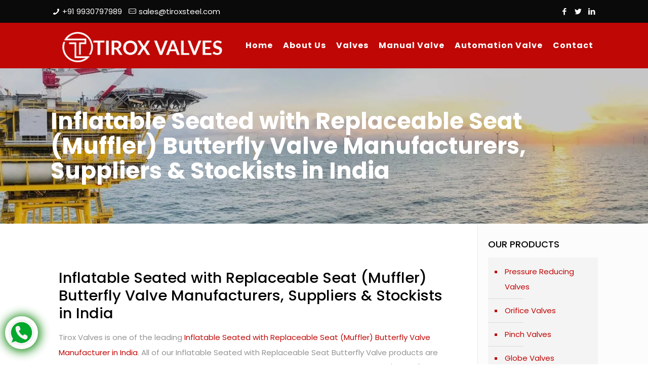

--- FILE ---
content_type: text/html; charset=UTF-8
request_url: https://tiroxvalves.com/inflatable-seated-with-replaceable-seat-muffler-butterfly-valve-manufacturers-suppliers-stockists-india/
body_size: 48982
content:
<!DOCTYPE html>
<html lang="en-US" prefix="og: https://ogp.me/ns#" class="no-js" itemscope itemtype="https://schema.org/Article">

<head>

<meta charset="UTF-8" />
<meta name="keywords" content="inflatable seated with replaceable seat pneumatic butterfly valve manufacturer in india, top inflatable seated with replaceable seat pneumatic butterfly valve supplier in india, inflatable seated with replaceable seat pneumatic butterfly valve exporters, best inflatable seated with replaceable seat (muffler) butterfly valve suppliers in uae, inflatable seated with replaceable seat (muffler) butterfly valve supplier in australia, inflatable seated with replaceable seat (muffler) butterfly valve stockists in usa, top supplier of inflatable seated with replaceable seat (muffler) butterfly valve in south africa, inflatable seated with replaceable seat pneumatic butterfly valve specifications, inflatable seated with replaceable seat (muffler) butterfly valve manufacturer in mumbai, inflatable seated with replaceable seat (muffler) butterfly valve suppliers in rajkot, top quality inflatable seated with replaceable seat (muffler) butterfly valve stockist in delhi, inflatable seated with replaceable seat (muffler) butterfly valve supplier in hyderabad, best inflatable seated with replaceable seat (muffler) butterfly valve manufacturer in bangalore, inflatable seated with replaceable seat pneumatic butterfly valve stockist in pune, inflatable seated with replaceable seat pneumatic butterfly valve stockists in rajkot"/>
<link rel="alternate" hreflang="en-US" href="https://tiroxvalves.com/inflatable-seated-with-replaceable-seat-muffler-butterfly-valve-manufacturers-suppliers-stockists-india/"/>
<!-- Global site tag (gtag.js) - Google Analytics -->
<script async src="https://www.googletagmanager.com/gtag/js?id=G-L9TVCFCSSD"></script>
<script>
  window.dataLayer = window.dataLayer || [];
  function gtag(){dataLayer.push(arguments);}
  gtag('js', new Date());

  gtag('config', 'G-L9TVCFCSSD');
</script><meta name="format-detection" content="telephone=no">
<meta name="viewport" content="width=device-width, initial-scale=1, maximum-scale=1" />
<link rel="shortcut icon" href="https://tiroxvalves.com/wp-content/uploads/2022/02/t-fav.png" type="image/x-icon" />

<!-- Search Engine Optimization by Rank Math - https://rankmath.com/ -->
<title>Inflatable Seated with Replaceable Seat (Muffler) Butterfly Valve Manufacturers, Suppliers &amp; Stockists in India - Tirox Valves</title>
<meta name="description" content="Tirox Valves is one of the leading Inflatable Seated with Replaceable Seat (Muffler) Butterfly Valve Manufacturer in India. All of our Inflatable Seated with"/>
<meta name="robots" content="index, follow, max-snippet:-1, max-video-preview:-1, max-image-preview:large"/>
<link rel="canonical" href="https://tiroxvalves.com/inflatable-seated-with-replaceable-seat-muffler-butterfly-valve-manufacturers-suppliers-stockists-india/" />
<meta property="og:locale" content="en_US" />
<meta property="og:type" content="article" />
<meta property="og:title" content="Inflatable Seated with Replaceable Seat (Muffler) Butterfly Valve Manufacturers, Suppliers &amp; Stockists in India - Tirox Valves" />
<meta property="og:description" content="Tirox Valves is one of the leading Inflatable Seated with Replaceable Seat (Muffler) Butterfly Valve Manufacturer in India. All of our Inflatable Seated with" />
<meta property="og:url" content="https://tiroxvalves.com/inflatable-seated-with-replaceable-seat-muffler-butterfly-valve-manufacturers-suppliers-stockists-india/" />
<meta property="og:site_name" content="Tirox Valves" />
<meta property="article:tag" content="best inflatable seated with replaceable seat (muffler) butterfly valve manufacturer in bangalore" />
<meta property="article:tag" content="best inflatable seated with replaceable seat (muffler) butterfly valve suppliers in uae" />
<meta property="article:tag" content="inflatable seated with replaceable seat (muffler) butterfly valve manufacturer in mumbai" />
<meta property="article:tag" content="inflatable seated with replaceable seat (muffler) butterfly valve stockists in usa" />
<meta property="article:tag" content="inflatable seated with replaceable seat (muffler) butterfly valve supplier in australia" />
<meta property="article:tag" content="inflatable seated with replaceable seat (muffler) butterfly valve supplier in hyderabad" />
<meta property="article:tag" content="inflatable seated with replaceable seat (muffler) butterfly valve suppliers in rajkot" />
<meta property="article:tag" content="inflatable seated with replaceable seat pneumatic butterfly valve exporters" />
<meta property="article:tag" content="inflatable seated with replaceable seat pneumatic butterfly valve manufacturer in india" />
<meta property="article:tag" content="inflatable seated with replaceable seat pneumatic butterfly valve specifications" />
<meta property="article:tag" content="inflatable seated with replaceable seat pneumatic butterfly valve stockist in pune" />
<meta property="article:tag" content="inflatable seated with replaceable seat pneumatic butterfly valve stockists in rajkot" />
<meta property="article:tag" content="top inflatable seated with replaceable seat pneumatic butterfly valve supplier in india" />
<meta property="article:tag" content="top quality inflatable seated with replaceable seat (muffler) butterfly valve stockist in delhi" />
<meta property="article:tag" content="top supplier of inflatable seated with replaceable seat (muffler) butterfly valve in south africa" />
<meta property="article:section" content="Uncategorized" />
<meta property="og:updated_time" content="2022-12-14T10:01:46+00:00" />
<meta property="og:image" content="https://tiroxvalves.com/wp-content/uploads/2022/10/2-2-3-2-way-pneumatic-single-double-acting-high-pressure-control-valve-1.jpg" />
<meta property="og:image:secure_url" content="https://tiroxvalves.com/wp-content/uploads/2022/10/2-2-3-2-way-pneumatic-single-double-acting-high-pressure-control-valve-1.jpg" />
<meta property="og:image:width" content="800" />
<meta property="og:image:height" content="300" />
<meta property="og:image:alt" content="Inflatable Seated with Replaceable Seat (Muffler) Butterfly Valve" />
<meta property="og:image:type" content="image/jpeg" />
<meta property="article:published_time" content="2022-10-07T12:39:29+00:00" />
<meta property="article:modified_time" content="2022-12-14T10:01:46+00:00" />
<meta name="twitter:card" content="summary_large_image" />
<meta name="twitter:title" content="Inflatable Seated with Replaceable Seat (Muffler) Butterfly Valve Manufacturers, Suppliers &amp; Stockists in India - Tirox Valves" />
<meta name="twitter:description" content="Tirox Valves is one of the leading Inflatable Seated with Replaceable Seat (Muffler) Butterfly Valve Manufacturer in India. All of our Inflatable Seated with" />
<meta name="twitter:image" content="https://tiroxvalves.com/wp-content/uploads/2022/10/2-2-3-2-way-pneumatic-single-double-acting-high-pressure-control-valve-1.jpg" />
<meta name="twitter:label1" content="Written by" />
<meta name="twitter:data1" content="admin" />
<meta name="twitter:label2" content="Time to read" />
<meta name="twitter:data2" content="4 minutes" />
<script type="application/ld+json" class="rank-math-schema">{"@context":"https://schema.org","@graph":[{"@type":"Organization","@id":"https://tiroxvalves.com/#organization","name":"Tirox Valves","url":"https://tiroxvalves.com"},{"@type":"WebSite","@id":"https://tiroxvalves.com/#website","url":"https://tiroxvalves.com","name":"Tirox Valves","publisher":{"@id":"https://tiroxvalves.com/#organization"},"inLanguage":"en-US"},{"@type":"ImageObject","@id":"https://tiroxvalves.com/wp-content/uploads/2022/10/2-2-3-2-way-pneumatic-single-double-acting-high-pressure-control-valve-1.jpg","url":"https://tiroxvalves.com/wp-content/uploads/2022/10/2-2-3-2-way-pneumatic-single-double-acting-high-pressure-control-valve-1.jpg","width":"200","height":"200","inLanguage":"en-US"},{"@type":"WebPage","@id":"https://tiroxvalves.com/inflatable-seated-with-replaceable-seat-muffler-butterfly-valve-manufacturers-suppliers-stockists-india/#webpage","url":"https://tiroxvalves.com/inflatable-seated-with-replaceable-seat-muffler-butterfly-valve-manufacturers-suppliers-stockists-india/","name":"Inflatable Seated with Replaceable Seat (Muffler) Butterfly Valve Manufacturers, Suppliers &amp; Stockists in India - Tirox Valves","datePublished":"2022-10-07T12:39:29+00:00","dateModified":"2022-12-14T10:01:46+00:00","isPartOf":{"@id":"https://tiroxvalves.com/#website"},"primaryImageOfPage":{"@id":"https://tiroxvalves.com/wp-content/uploads/2022/10/2-2-3-2-way-pneumatic-single-double-acting-high-pressure-control-valve-1.jpg"},"inLanguage":"en-US"},{"@type":"Person","@id":"https://tiroxvalves.com/author/admin_tavzw0c1/","name":"admin","url":"https://tiroxvalves.com/author/admin_tavzw0c1/","image":{"@type":"ImageObject","@id":"https://secure.gravatar.com/avatar/?s=96&amp;d=mm&amp;r=g","url":"https://secure.gravatar.com/avatar/?s=96&amp;d=mm&amp;r=g","caption":"admin","inLanguage":"en-US"},"sameAs":["https://tiroxvalves.com"],"worksFor":{"@id":"https://tiroxvalves.com/#organization"}},{"@type":"BlogPosting","headline":"Inflatable Seated with Replaceable Seat (Muffler) Butterfly Valve Manufacturers, Suppliers &amp; Stockists","keywords":"Inflatable Seated with Replaceable Seat (Muffler) Butterfly Valve","datePublished":"2022-10-07T12:39:29+00:00","dateModified":"2022-12-14T10:01:46+00:00","articleSection":"Uncategorized","author":{"@id":"https://tiroxvalves.com/author/admin_tavzw0c1/","name":"admin"},"publisher":{"@id":"https://tiroxvalves.com/#organization"},"description":"Tirox Valves is one of the leading Inflatable Seated with Replaceable Seat (Muffler) Butterfly Valve Manufacturer in India. All of our Inflatable Seated with","name":"Inflatable Seated with Replaceable Seat (Muffler) Butterfly Valve Manufacturers, Suppliers &amp; Stockists","@id":"https://tiroxvalves.com/inflatable-seated-with-replaceable-seat-muffler-butterfly-valve-manufacturers-suppliers-stockists-india/#richSnippet","isPartOf":{"@id":"https://tiroxvalves.com/inflatable-seated-with-replaceable-seat-muffler-butterfly-valve-manufacturers-suppliers-stockists-india/#webpage"},"image":{"@id":"https://tiroxvalves.com/wp-content/uploads/2022/10/2-2-3-2-way-pneumatic-single-double-acting-high-pressure-control-valve-1.jpg"},"inLanguage":"en-US","mainEntityOfPage":{"@id":"https://tiroxvalves.com/inflatable-seated-with-replaceable-seat-muffler-butterfly-valve-manufacturers-suppliers-stockists-india/#webpage"}}]}</script>
<!-- /Rank Math WordPress SEO plugin -->

<link rel='dns-prefetch' href='//fonts.googleapis.com' />
<link rel="alternate" title="oEmbed (JSON)" type="application/json+oembed" href="https://tiroxvalves.com/wp-json/oembed/1.0/embed?url=https%3A%2F%2Ftiroxvalves.com%2Finflatable-seated-with-replaceable-seat-muffler-butterfly-valve-manufacturers-suppliers-stockists-india%2F" />
<link rel="alternate" title="oEmbed (XML)" type="text/xml+oembed" href="https://tiroxvalves.com/wp-json/oembed/1.0/embed?url=https%3A%2F%2Ftiroxvalves.com%2Finflatable-seated-with-replaceable-seat-muffler-butterfly-valve-manufacturers-suppliers-stockists-india%2F&#038;format=xml" />
<style id='wp-img-auto-sizes-contain-inline-css' type='text/css'>
img:is([sizes=auto i],[sizes^="auto," i]){contain-intrinsic-size:3000px 1500px}
/*# sourceURL=wp-img-auto-sizes-contain-inline-css */
</style>
<style id='wp-emoji-styles-inline-css' type='text/css'>

	img.wp-smiley, img.emoji {
		display: inline !important;
		border: none !important;
		box-shadow: none !important;
		height: 1em !important;
		width: 1em !important;
		margin: 0 0.07em !important;
		vertical-align: -0.1em !important;
		background: none !important;
		padding: 0 !important;
	}
/*# sourceURL=wp-emoji-styles-inline-css */
</style>
<style id='wp-block-library-inline-css' type='text/css'>
:root{--wp-block-synced-color:#7a00df;--wp-block-synced-color--rgb:122,0,223;--wp-bound-block-color:var(--wp-block-synced-color);--wp-editor-canvas-background:#ddd;--wp-admin-theme-color:#007cba;--wp-admin-theme-color--rgb:0,124,186;--wp-admin-theme-color-darker-10:#006ba1;--wp-admin-theme-color-darker-10--rgb:0,107,160.5;--wp-admin-theme-color-darker-20:#005a87;--wp-admin-theme-color-darker-20--rgb:0,90,135;--wp-admin-border-width-focus:2px}@media (min-resolution:192dpi){:root{--wp-admin-border-width-focus:1.5px}}.wp-element-button{cursor:pointer}:root .has-very-light-gray-background-color{background-color:#eee}:root .has-very-dark-gray-background-color{background-color:#313131}:root .has-very-light-gray-color{color:#eee}:root .has-very-dark-gray-color{color:#313131}:root .has-vivid-green-cyan-to-vivid-cyan-blue-gradient-background{background:linear-gradient(135deg,#00d084,#0693e3)}:root .has-purple-crush-gradient-background{background:linear-gradient(135deg,#34e2e4,#4721fb 50%,#ab1dfe)}:root .has-hazy-dawn-gradient-background{background:linear-gradient(135deg,#faaca8,#dad0ec)}:root .has-subdued-olive-gradient-background{background:linear-gradient(135deg,#fafae1,#67a671)}:root .has-atomic-cream-gradient-background{background:linear-gradient(135deg,#fdd79a,#004a59)}:root .has-nightshade-gradient-background{background:linear-gradient(135deg,#330968,#31cdcf)}:root .has-midnight-gradient-background{background:linear-gradient(135deg,#020381,#2874fc)}:root{--wp--preset--font-size--normal:16px;--wp--preset--font-size--huge:42px}.has-regular-font-size{font-size:1em}.has-larger-font-size{font-size:2.625em}.has-normal-font-size{font-size:var(--wp--preset--font-size--normal)}.has-huge-font-size{font-size:var(--wp--preset--font-size--huge)}.has-text-align-center{text-align:center}.has-text-align-left{text-align:left}.has-text-align-right{text-align:right}.has-fit-text{white-space:nowrap!important}#end-resizable-editor-section{display:none}.aligncenter{clear:both}.items-justified-left{justify-content:flex-start}.items-justified-center{justify-content:center}.items-justified-right{justify-content:flex-end}.items-justified-space-between{justify-content:space-between}.screen-reader-text{border:0;clip-path:inset(50%);height:1px;margin:-1px;overflow:hidden;padding:0;position:absolute;width:1px;word-wrap:normal!important}.screen-reader-text:focus{background-color:#ddd;clip-path:none;color:#444;display:block;font-size:1em;height:auto;left:5px;line-height:normal;padding:15px 23px 14px;text-decoration:none;top:5px;width:auto;z-index:100000}html :where(.has-border-color){border-style:solid}html :where([style*=border-top-color]){border-top-style:solid}html :where([style*=border-right-color]){border-right-style:solid}html :where([style*=border-bottom-color]){border-bottom-style:solid}html :where([style*=border-left-color]){border-left-style:solid}html :where([style*=border-width]){border-style:solid}html :where([style*=border-top-width]){border-top-style:solid}html :where([style*=border-right-width]){border-right-style:solid}html :where([style*=border-bottom-width]){border-bottom-style:solid}html :where([style*=border-left-width]){border-left-style:solid}html :where(img[class*=wp-image-]){height:auto;max-width:100%}:where(figure){margin:0 0 1em}html :where(.is-position-sticky){--wp-admin--admin-bar--position-offset:var(--wp-admin--admin-bar--height,0px)}@media screen and (max-width:600px){html :where(.is-position-sticky){--wp-admin--admin-bar--position-offset:0px}}

/*# sourceURL=wp-block-library-inline-css */
</style><style id='global-styles-inline-css' type='text/css'>
:root{--wp--preset--aspect-ratio--square: 1;--wp--preset--aspect-ratio--4-3: 4/3;--wp--preset--aspect-ratio--3-4: 3/4;--wp--preset--aspect-ratio--3-2: 3/2;--wp--preset--aspect-ratio--2-3: 2/3;--wp--preset--aspect-ratio--16-9: 16/9;--wp--preset--aspect-ratio--9-16: 9/16;--wp--preset--color--black: #000000;--wp--preset--color--cyan-bluish-gray: #abb8c3;--wp--preset--color--white: #ffffff;--wp--preset--color--pale-pink: #f78da7;--wp--preset--color--vivid-red: #cf2e2e;--wp--preset--color--luminous-vivid-orange: #ff6900;--wp--preset--color--luminous-vivid-amber: #fcb900;--wp--preset--color--light-green-cyan: #7bdcb5;--wp--preset--color--vivid-green-cyan: #00d084;--wp--preset--color--pale-cyan-blue: #8ed1fc;--wp--preset--color--vivid-cyan-blue: #0693e3;--wp--preset--color--vivid-purple: #9b51e0;--wp--preset--gradient--vivid-cyan-blue-to-vivid-purple: linear-gradient(135deg,rgb(6,147,227) 0%,rgb(155,81,224) 100%);--wp--preset--gradient--light-green-cyan-to-vivid-green-cyan: linear-gradient(135deg,rgb(122,220,180) 0%,rgb(0,208,130) 100%);--wp--preset--gradient--luminous-vivid-amber-to-luminous-vivid-orange: linear-gradient(135deg,rgb(252,185,0) 0%,rgb(255,105,0) 100%);--wp--preset--gradient--luminous-vivid-orange-to-vivid-red: linear-gradient(135deg,rgb(255,105,0) 0%,rgb(207,46,46) 100%);--wp--preset--gradient--very-light-gray-to-cyan-bluish-gray: linear-gradient(135deg,rgb(238,238,238) 0%,rgb(169,184,195) 100%);--wp--preset--gradient--cool-to-warm-spectrum: linear-gradient(135deg,rgb(74,234,220) 0%,rgb(151,120,209) 20%,rgb(207,42,186) 40%,rgb(238,44,130) 60%,rgb(251,105,98) 80%,rgb(254,248,76) 100%);--wp--preset--gradient--blush-light-purple: linear-gradient(135deg,rgb(255,206,236) 0%,rgb(152,150,240) 100%);--wp--preset--gradient--blush-bordeaux: linear-gradient(135deg,rgb(254,205,165) 0%,rgb(254,45,45) 50%,rgb(107,0,62) 100%);--wp--preset--gradient--luminous-dusk: linear-gradient(135deg,rgb(255,203,112) 0%,rgb(199,81,192) 50%,rgb(65,88,208) 100%);--wp--preset--gradient--pale-ocean: linear-gradient(135deg,rgb(255,245,203) 0%,rgb(182,227,212) 50%,rgb(51,167,181) 100%);--wp--preset--gradient--electric-grass: linear-gradient(135deg,rgb(202,248,128) 0%,rgb(113,206,126) 100%);--wp--preset--gradient--midnight: linear-gradient(135deg,rgb(2,3,129) 0%,rgb(40,116,252) 100%);--wp--preset--font-size--small: 13px;--wp--preset--font-size--medium: 20px;--wp--preset--font-size--large: 36px;--wp--preset--font-size--x-large: 42px;--wp--preset--spacing--20: 0.44rem;--wp--preset--spacing--30: 0.67rem;--wp--preset--spacing--40: 1rem;--wp--preset--spacing--50: 1.5rem;--wp--preset--spacing--60: 2.25rem;--wp--preset--spacing--70: 3.38rem;--wp--preset--spacing--80: 5.06rem;--wp--preset--shadow--natural: 6px 6px 9px rgba(0, 0, 0, 0.2);--wp--preset--shadow--deep: 12px 12px 50px rgba(0, 0, 0, 0.4);--wp--preset--shadow--sharp: 6px 6px 0px rgba(0, 0, 0, 0.2);--wp--preset--shadow--outlined: 6px 6px 0px -3px rgb(255, 255, 255), 6px 6px rgb(0, 0, 0);--wp--preset--shadow--crisp: 6px 6px 0px rgb(0, 0, 0);}:where(.is-layout-flex){gap: 0.5em;}:where(.is-layout-grid){gap: 0.5em;}body .is-layout-flex{display: flex;}.is-layout-flex{flex-wrap: wrap;align-items: center;}.is-layout-flex > :is(*, div){margin: 0;}body .is-layout-grid{display: grid;}.is-layout-grid > :is(*, div){margin: 0;}:where(.wp-block-columns.is-layout-flex){gap: 2em;}:where(.wp-block-columns.is-layout-grid){gap: 2em;}:where(.wp-block-post-template.is-layout-flex){gap: 1.25em;}:where(.wp-block-post-template.is-layout-grid){gap: 1.25em;}.has-black-color{color: var(--wp--preset--color--black) !important;}.has-cyan-bluish-gray-color{color: var(--wp--preset--color--cyan-bluish-gray) !important;}.has-white-color{color: var(--wp--preset--color--white) !important;}.has-pale-pink-color{color: var(--wp--preset--color--pale-pink) !important;}.has-vivid-red-color{color: var(--wp--preset--color--vivid-red) !important;}.has-luminous-vivid-orange-color{color: var(--wp--preset--color--luminous-vivid-orange) !important;}.has-luminous-vivid-amber-color{color: var(--wp--preset--color--luminous-vivid-amber) !important;}.has-light-green-cyan-color{color: var(--wp--preset--color--light-green-cyan) !important;}.has-vivid-green-cyan-color{color: var(--wp--preset--color--vivid-green-cyan) !important;}.has-pale-cyan-blue-color{color: var(--wp--preset--color--pale-cyan-blue) !important;}.has-vivid-cyan-blue-color{color: var(--wp--preset--color--vivid-cyan-blue) !important;}.has-vivid-purple-color{color: var(--wp--preset--color--vivid-purple) !important;}.has-black-background-color{background-color: var(--wp--preset--color--black) !important;}.has-cyan-bluish-gray-background-color{background-color: var(--wp--preset--color--cyan-bluish-gray) !important;}.has-white-background-color{background-color: var(--wp--preset--color--white) !important;}.has-pale-pink-background-color{background-color: var(--wp--preset--color--pale-pink) !important;}.has-vivid-red-background-color{background-color: var(--wp--preset--color--vivid-red) !important;}.has-luminous-vivid-orange-background-color{background-color: var(--wp--preset--color--luminous-vivid-orange) !important;}.has-luminous-vivid-amber-background-color{background-color: var(--wp--preset--color--luminous-vivid-amber) !important;}.has-light-green-cyan-background-color{background-color: var(--wp--preset--color--light-green-cyan) !important;}.has-vivid-green-cyan-background-color{background-color: var(--wp--preset--color--vivid-green-cyan) !important;}.has-pale-cyan-blue-background-color{background-color: var(--wp--preset--color--pale-cyan-blue) !important;}.has-vivid-cyan-blue-background-color{background-color: var(--wp--preset--color--vivid-cyan-blue) !important;}.has-vivid-purple-background-color{background-color: var(--wp--preset--color--vivid-purple) !important;}.has-black-border-color{border-color: var(--wp--preset--color--black) !important;}.has-cyan-bluish-gray-border-color{border-color: var(--wp--preset--color--cyan-bluish-gray) !important;}.has-white-border-color{border-color: var(--wp--preset--color--white) !important;}.has-pale-pink-border-color{border-color: var(--wp--preset--color--pale-pink) !important;}.has-vivid-red-border-color{border-color: var(--wp--preset--color--vivid-red) !important;}.has-luminous-vivid-orange-border-color{border-color: var(--wp--preset--color--luminous-vivid-orange) !important;}.has-luminous-vivid-amber-border-color{border-color: var(--wp--preset--color--luminous-vivid-amber) !important;}.has-light-green-cyan-border-color{border-color: var(--wp--preset--color--light-green-cyan) !important;}.has-vivid-green-cyan-border-color{border-color: var(--wp--preset--color--vivid-green-cyan) !important;}.has-pale-cyan-blue-border-color{border-color: var(--wp--preset--color--pale-cyan-blue) !important;}.has-vivid-cyan-blue-border-color{border-color: var(--wp--preset--color--vivid-cyan-blue) !important;}.has-vivid-purple-border-color{border-color: var(--wp--preset--color--vivid-purple) !important;}.has-vivid-cyan-blue-to-vivid-purple-gradient-background{background: var(--wp--preset--gradient--vivid-cyan-blue-to-vivid-purple) !important;}.has-light-green-cyan-to-vivid-green-cyan-gradient-background{background: var(--wp--preset--gradient--light-green-cyan-to-vivid-green-cyan) !important;}.has-luminous-vivid-amber-to-luminous-vivid-orange-gradient-background{background: var(--wp--preset--gradient--luminous-vivid-amber-to-luminous-vivid-orange) !important;}.has-luminous-vivid-orange-to-vivid-red-gradient-background{background: var(--wp--preset--gradient--luminous-vivid-orange-to-vivid-red) !important;}.has-very-light-gray-to-cyan-bluish-gray-gradient-background{background: var(--wp--preset--gradient--very-light-gray-to-cyan-bluish-gray) !important;}.has-cool-to-warm-spectrum-gradient-background{background: var(--wp--preset--gradient--cool-to-warm-spectrum) !important;}.has-blush-light-purple-gradient-background{background: var(--wp--preset--gradient--blush-light-purple) !important;}.has-blush-bordeaux-gradient-background{background: var(--wp--preset--gradient--blush-bordeaux) !important;}.has-luminous-dusk-gradient-background{background: var(--wp--preset--gradient--luminous-dusk) !important;}.has-pale-ocean-gradient-background{background: var(--wp--preset--gradient--pale-ocean) !important;}.has-electric-grass-gradient-background{background: var(--wp--preset--gradient--electric-grass) !important;}.has-midnight-gradient-background{background: var(--wp--preset--gradient--midnight) !important;}.has-small-font-size{font-size: var(--wp--preset--font-size--small) !important;}.has-medium-font-size{font-size: var(--wp--preset--font-size--medium) !important;}.has-large-font-size{font-size: var(--wp--preset--font-size--large) !important;}.has-x-large-font-size{font-size: var(--wp--preset--font-size--x-large) !important;}
/*# sourceURL=global-styles-inline-css */
</style>

<style id='classic-theme-styles-inline-css' type='text/css'>
/*! This file is auto-generated */
.wp-block-button__link{color:#fff;background-color:#32373c;border-radius:9999px;box-shadow:none;text-decoration:none;padding:calc(.667em + 2px) calc(1.333em + 2px);font-size:1.125em}.wp-block-file__button{background:#32373c;color:#fff;text-decoration:none}
/*# sourceURL=/wp-includes/css/classic-themes.min.css */
</style>
<link rel='stylesheet' id='rs-plugin-settings-css' href='https://tiroxvalves.com/wp-content/plugins/revslider/public/assets/css/rs6.css?ver=6.1.2' type='text/css' media='all' />
<style id='rs-plugin-settings-inline-css' type='text/css'>
#rs-demo-id {}
/*# sourceURL=rs-plugin-settings-inline-css */
</style>
<link rel='stylesheet' id='style-css' href='https://tiroxvalves.com/wp-content/themes/betheme/style.css?ver=21.3.8' type='text/css' media='all' />
<link rel='stylesheet' id='mfn-base-css' href='https://tiroxvalves.com/wp-content/themes/betheme/css/base.css?ver=21.3.8' type='text/css' media='all' />
<link rel='stylesheet' id='mfn-layout-css' href='https://tiroxvalves.com/wp-content/themes/betheme/css/layout.css?ver=21.3.8' type='text/css' media='all' />
<link rel='stylesheet' id='mfn-shortcodes-css' href='https://tiroxvalves.com/wp-content/themes/betheme/css/shortcodes.css?ver=21.3.8' type='text/css' media='all' />
<link rel='stylesheet' id='mfn-animations-css' href='https://tiroxvalves.com/wp-content/themes/betheme/assets/animations/animations.min.css?ver=21.3.8' type='text/css' media='all' />
<link rel='stylesheet' id='mfn-jquery-ui-css' href='https://tiroxvalves.com/wp-content/themes/betheme/assets/ui/jquery.ui.all.css?ver=21.3.8' type='text/css' media='all' />
<link rel='stylesheet' id='mfn-jplayer-css' href='https://tiroxvalves.com/wp-content/themes/betheme/assets/jplayer/css/jplayer.blue.monday.css?ver=21.3.8' type='text/css' media='all' />
<link rel='stylesheet' id='mfn-responsive-css' href='https://tiroxvalves.com/wp-content/themes/betheme/css/responsive.css?ver=21.3.8' type='text/css' media='all' />
<link rel='stylesheet' id='mfn-fonts-css' href='https://fonts.googleapis.com/css?family=Poppins%3A1%2C300%2C400%2C400italic%2C500%2C700%2C700italic&#038;ver=6.9' type='text/css' media='all' />
<style id='mfn-dynamic-inline-css' type='text/css'>
body:not(.template-slider) #Header_wrapper{background-image:url(https://tiroxvalves.com/wp-content/uploads/2020/10/header-down-2.jpg);background-repeat:no-repeat;background-position:center;background-size:cover}
@media only screen and (min-width: 1240px){body:not(.header-simple) #Top_bar #menu{display:block!important}.tr-menu #Top_bar #menu{background:none!important}#Top_bar .menu > li > ul.mfn-megamenu{width:984px}#Top_bar .menu > li > ul.mfn-megamenu > li{float:left}#Top_bar .menu > li > ul.mfn-megamenu > li.mfn-megamenu-cols-1{width:100%}#Top_bar .menu > li > ul.mfn-megamenu > li.mfn-megamenu-cols-2{width:50%}#Top_bar .menu > li > ul.mfn-megamenu > li.mfn-megamenu-cols-3{width:33.33%}#Top_bar .menu > li > ul.mfn-megamenu > li.mfn-megamenu-cols-4{width:25%}#Top_bar .menu > li > ul.mfn-megamenu > li.mfn-megamenu-cols-5{width:20%}#Top_bar .menu > li > ul.mfn-megamenu > li.mfn-megamenu-cols-6{width:16.66%}#Top_bar .menu > li > ul.mfn-megamenu > li > ul{display:block!important;position:inherit;left:auto;top:auto;border-width:0 1px 0 0}#Top_bar .menu > li > ul.mfn-megamenu > li:last-child > ul{border:0}#Top_bar .menu > li > ul.mfn-megamenu > li > ul li{width:auto}#Top_bar .menu > li > ul.mfn-megamenu a.mfn-megamenu-title{text-transform:uppercase;font-weight:400;background:none}#Top_bar .menu > li > ul.mfn-megamenu a .menu-arrow{display:none}.menuo-right #Top_bar .menu > li > ul.mfn-megamenu{left:auto;right:0}.menuo-right #Top_bar .menu > li > ul.mfn-megamenu-bg{box-sizing:border-box}#Top_bar .menu > li > ul.mfn-megamenu-bg{padding:20px 166px 20px 20px;background-repeat:no-repeat;background-position:right bottom}.rtl #Top_bar .menu > li > ul.mfn-megamenu-bg{padding-left:166px;padding-right:20px;background-position:left bottom}#Top_bar .menu > li > ul.mfn-megamenu-bg > li{background:none}#Top_bar .menu > li > ul.mfn-megamenu-bg > li a{border:none}#Top_bar .menu > li > ul.mfn-megamenu-bg > li > ul{background:none!important;-webkit-box-shadow:0 0 0 0;-moz-box-shadow:0 0 0 0;box-shadow:0 0 0 0}.mm-vertical #Top_bar .container{position:relative;}.mm-vertical #Top_bar .top_bar_left{position:static;}.mm-vertical #Top_bar .menu > li ul{box-shadow:0 0 0 0 transparent!important;background-image:none;}.mm-vertical #Top_bar .menu > li > ul.mfn-megamenu{width:98%!important;margin:0 1%;padding:20px 0;}.mm-vertical.header-plain #Top_bar .menu > li > ul.mfn-megamenu{width:100%!important;margin:0;}.mm-vertical #Top_bar .menu > li > ul.mfn-megamenu > li{display:table-cell;float:none!important;width:10%;padding:0 15px;border-right:1px solid rgba(0, 0, 0, 0.05);}.mm-vertical #Top_bar .menu > li > ul.mfn-megamenu > li:last-child{border-right-width:0}.mm-vertical #Top_bar .menu > li > ul.mfn-megamenu > li.hide-border{border-right-width:0}.mm-vertical #Top_bar .menu > li > ul.mfn-megamenu > li a{border-bottom-width:0;padding:9px 15px;line-height:120%;}.mm-vertical #Top_bar .menu > li > ul.mfn-megamenu a.mfn-megamenu-title{font-weight:700;}.rtl .mm-vertical #Top_bar .menu > li > ul.mfn-megamenu > li:first-child{border-right-width:0}.rtl .mm-vertical #Top_bar .menu > li > ul.mfn-megamenu > li:last-child{border-right-width:1px}.header-plain:not(.menuo-right) #Header .top_bar_left{width:auto!important}.header-stack.header-center #Top_bar #menu{display:inline-block!important}.header-simple #Top_bar #menu{display:none;height:auto;width:300px;bottom:auto;top:100%;right:1px;position:absolute;margin:0}.header-simple #Header a.responsive-menu-toggle{display:block;right:10px}.header-simple #Top_bar #menu > ul{width:100%;float:left}.header-simple #Top_bar #menu ul li{width:100%;padding-bottom:0;border-right:0;position:relative}.header-simple #Top_bar #menu ul li a{padding:0 20px;margin:0;display:block;height:auto;line-height:normal;border:none}.header-simple #Top_bar #menu ul li a:after{display:none}.header-simple #Top_bar #menu ul li a span{border:none;line-height:44px;display:inline;padding:0}.header-simple #Top_bar #menu ul li.submenu .menu-toggle{display:block;position:absolute;right:0;top:0;width:44px;height:44px;line-height:44px;font-size:30px;font-weight:300;text-align:center;cursor:pointer;color:#444;opacity:0.33;}.header-simple #Top_bar #menu ul li.submenu .menu-toggle:after{content:"+"}.header-simple #Top_bar #menu ul li.hover > .menu-toggle:after{content:"-"}.header-simple #Top_bar #menu ul li.hover a{border-bottom:0}.header-simple #Top_bar #menu ul.mfn-megamenu li .menu-toggle{display:none}.header-simple #Top_bar #menu ul li ul{position:relative!important;left:0!important;top:0;padding:0;margin:0!important;width:auto!important;background-image:none}.header-simple #Top_bar #menu ul li ul li{width:100%!important;display:block;padding:0;}.header-simple #Top_bar #menu ul li ul li a{padding:0 20px 0 30px}.header-simple #Top_bar #menu ul li ul li a .menu-arrow{display:none}.header-simple #Top_bar #menu ul li ul li a span{padding:0}.header-simple #Top_bar #menu ul li ul li a span:after{display:none!important}.header-simple #Top_bar .menu > li > ul.mfn-megamenu a.mfn-megamenu-title{text-transform:uppercase;font-weight:400}.header-simple #Top_bar .menu > li > ul.mfn-megamenu > li > ul{display:block!important;position:inherit;left:auto;top:auto}.header-simple #Top_bar #menu ul li ul li ul{border-left:0!important;padding:0;top:0}.header-simple #Top_bar #menu ul li ul li ul li a{padding:0 20px 0 40px}.rtl.header-simple #Top_bar #menu{left:1px;right:auto}.rtl.header-simple #Top_bar a.responsive-menu-toggle{left:10px;right:auto}.rtl.header-simple #Top_bar #menu ul li.submenu .menu-toggle{left:0;right:auto}.rtl.header-simple #Top_bar #menu ul li ul{left:auto!important;right:0!important}.rtl.header-simple #Top_bar #menu ul li ul li a{padding:0 30px 0 20px}.rtl.header-simple #Top_bar #menu ul li ul li ul li a{padding:0 40px 0 20px}.menu-highlight #Top_bar .menu > li{margin:0 2px}.menu-highlight:not(.header-creative) #Top_bar .menu > li > a{margin:20px 0;padding:0;-webkit-border-radius:5px;border-radius:5px}.menu-highlight #Top_bar .menu > li > a:after{display:none}.menu-highlight #Top_bar .menu > li > a span:not(.description){line-height:50px}.menu-highlight #Top_bar .menu > li > a span.description{display:none}.menu-highlight.header-stack #Top_bar .menu > li > a{margin:10px 0!important}.menu-highlight.header-stack #Top_bar .menu > li > a span:not(.description){line-height:40px}.menu-highlight.header-transparent #Top_bar .menu > li > a{margin:5px 0}.menu-highlight.header-simple #Top_bar #menu ul li,.menu-highlight.header-creative #Top_bar #menu ul li{margin:0}.menu-highlight.header-simple #Top_bar #menu ul li > a,.menu-highlight.header-creative #Top_bar #menu ul li > a{-webkit-border-radius:0;border-radius:0}.menu-highlight:not(.header-fixed):not(.header-simple) #Top_bar.is-sticky .menu > li > a{margin:10px 0!important;padding:5px 0!important}.menu-highlight:not(.header-fixed):not(.header-simple) #Top_bar.is-sticky .menu > li > a span{line-height:30px!important}.header-modern.menu-highlight.menuo-right .menu_wrapper{margin-right:20px}.menu-line-below #Top_bar .menu > li > a:after{top:auto;bottom:-4px}.menu-line-below #Top_bar.is-sticky .menu > li > a:after{top:auto;bottom:-4px}.menu-line-below-80 #Top_bar:not(.is-sticky) .menu > li > a:after{height:4px;left:10%;top:50%;margin-top:20px;width:80%}.menu-line-below-80-1 #Top_bar:not(.is-sticky) .menu > li > a:after{height:1px;left:10%;top:50%;margin-top:20px;width:80%}.menu-link-color #Top_bar .menu > li > a:after{display:none!important}.menu-arrow-top #Top_bar .menu > li > a:after{background:none repeat scroll 0 0 rgba(0,0,0,0)!important;border-color:#ccc transparent transparent;border-style:solid;border-width:7px 7px 0;display:block;height:0;left:50%;margin-left:-7px;top:0!important;width:0}.menu-arrow-top #Top_bar.is-sticky .menu > li > a:after{top:0!important}.menu-arrow-bottom #Top_bar .menu > li > a:after{background:none!important;border-color:transparent transparent #ccc;border-style:solid;border-width:0 7px 7px;display:block;height:0;left:50%;margin-left:-7px;top:auto;bottom:0;width:0}.menu-arrow-bottom #Top_bar.is-sticky .menu > li > a:after{top:auto;bottom:0}.menuo-no-borders #Top_bar .menu > li > a span{border-width:0!important}.menuo-no-borders #Header_creative #Top_bar .menu > li > a span{border-bottom-width:0}.menuo-no-borders.header-plain #Top_bar a#header_cart,.menuo-no-borders.header-plain #Top_bar a#search_button,.menuo-no-borders.header-plain #Top_bar .wpml-languages,.menuo-no-borders.header-plain #Top_bar a.action_button{border-width:0}.menuo-right #Top_bar .menu_wrapper{float:right}.menuo-right.header-stack:not(.header-center) #Top_bar .menu_wrapper{margin-right:150px}body.header-creative{padding-left:50px}body.header-creative.header-open{padding-left:250px}body.error404,body.under-construction,body.template-blank{padding-left:0!important}.header-creative.footer-fixed #Footer,.header-creative.footer-sliding #Footer,.header-creative.footer-stick #Footer.is-sticky{box-sizing:border-box;padding-left:50px;}.header-open.footer-fixed #Footer,.header-open.footer-sliding #Footer,.header-creative.footer-stick #Footer.is-sticky{padding-left:250px;}.header-rtl.header-creative.footer-fixed #Footer,.header-rtl.header-creative.footer-sliding #Footer,.header-rtl.header-creative.footer-stick #Footer.is-sticky{padding-left:0;padding-right:50px;}.header-rtl.header-open.footer-fixed #Footer,.header-rtl.header-open.footer-sliding #Footer,.header-rtl.header-creative.footer-stick #Footer.is-sticky{padding-right:250px;}#Header_creative{background-color:#fff;position:fixed;width:250px;height:100%;left:-200px;top:0;z-index:9002;-webkit-box-shadow:2px 0 4px 2px rgba(0,0,0,.15);box-shadow:2px 0 4px 2px rgba(0,0,0,.15)}#Header_creative .container{width:100%}#Header_creative .creative-wrapper{opacity:0;margin-right:50px}#Header_creative a.creative-menu-toggle{display:block;width:34px;height:34px;line-height:34px;font-size:22px;text-align:center;position:absolute;top:10px;right:8px;border-radius:3px}.admin-bar #Header_creative a.creative-menu-toggle{top:42px}#Header_creative #Top_bar{position:static;width:100%}#Header_creative #Top_bar .top_bar_left{width:100%!important;float:none}#Header_creative #Top_bar .top_bar_right{width:100%!important;float:none;height:auto;margin-bottom:35px;text-align:center;padding:0 20px;top:0;-webkit-box-sizing:border-box;-moz-box-sizing:border-box;box-sizing:border-box}#Header_creative #Top_bar .top_bar_right:before{display:none}#Header_creative #Top_bar .top_bar_right_wrapper{top:0}#Header_creative #Top_bar .logo{float:none;text-align:center;margin:15px 0}#Header_creative #Top_bar #menu{background-color:transparent}#Header_creative #Top_bar .menu_wrapper{float:none;margin:0 0 30px}#Header_creative #Top_bar .menu > li{width:100%;float:none;position:relative}#Header_creative #Top_bar .menu > li > a{padding:0;text-align:center}#Header_creative #Top_bar .menu > li > a:after{display:none}#Header_creative #Top_bar .menu > li > a span{border-right:0;border-bottom-width:1px;line-height:38px}#Header_creative #Top_bar .menu li ul{left:100%;right:auto;top:0;box-shadow:2px 2px 2px 0 rgba(0,0,0,0.03);-webkit-box-shadow:2px 2px 2px 0 rgba(0,0,0,0.03)}#Header_creative #Top_bar .menu > li > ul.mfn-megamenu{margin:0;width:700px!important;}#Header_creative #Top_bar .menu > li > ul.mfn-megamenu > li > ul{left:0}#Header_creative #Top_bar .menu li ul li a{padding-top:9px;padding-bottom:8px}#Header_creative #Top_bar .menu li ul li ul{top:0}#Header_creative #Top_bar .menu > li > a span.description{display:block;font-size:13px;line-height:28px!important;clear:both}#Header_creative #Top_bar .search_wrapper{left:100%;top:auto;bottom:0}#Header_creative #Top_bar a#header_cart{display:inline-block;float:none;top:3px}#Header_creative #Top_bar a#search_button{display:inline-block;float:none;top:3px}#Header_creative #Top_bar .wpml-languages{display:inline-block;float:none;top:0}#Header_creative #Top_bar .wpml-languages.enabled:hover a.active{padding-bottom:11px}#Header_creative #Top_bar .action_button{display:inline-block;float:none;top:16px;margin:0}#Header_creative #Top_bar .banner_wrapper{display:block;text-align:center}#Header_creative #Top_bar .banner_wrapper img{max-width:100%;height:auto;display:inline-block}#Header_creative #Action_bar{display:none;position:absolute;bottom:0;top:auto;clear:both;padding:0 20px;box-sizing:border-box}#Header_creative #Action_bar .contact_details{text-align:center;margin-bottom:20px}#Header_creative #Action_bar .contact_details li{padding:0}#Header_creative #Action_bar .social{float:none;text-align:center;padding:5px 0 15px}#Header_creative #Action_bar .social li{margin-bottom:2px}#Header_creative #Action_bar .social-menu{float:none;text-align:center}#Header_creative #Action_bar .social-menu li{border-color:rgba(0,0,0,.1)}#Header_creative .social li a{color:rgba(0,0,0,.5)}#Header_creative .social li a:hover{color:#000}#Header_creative .creative-social{position:absolute;bottom:10px;right:0;width:50px}#Header_creative .creative-social li{display:block;float:none;width:100%;text-align:center;margin-bottom:5px}.header-creative .fixed-nav.fixed-nav-prev{margin-left:50px}.header-creative.header-open .fixed-nav.fixed-nav-prev{margin-left:250px}.menuo-last #Header_creative #Top_bar .menu li.last ul{top:auto;bottom:0}.header-open #Header_creative{left:0}.header-open #Header_creative .creative-wrapper{opacity:1;margin:0!important;}.header-open #Header_creative .creative-menu-toggle,.header-open #Header_creative .creative-social{display:none}.header-open #Header_creative #Action_bar{display:block}body.header-rtl.header-creative{padding-left:0;padding-right:50px}.header-rtl #Header_creative{left:auto;right:-200px}.header-rtl #Header_creative .creative-wrapper{margin-left:50px;margin-right:0}.header-rtl #Header_creative a.creative-menu-toggle{left:8px;right:auto}.header-rtl #Header_creative .creative-social{left:0;right:auto}.header-rtl #Footer #back_to_top.sticky{right:125px}.header-rtl #popup_contact{right:70px}.header-rtl #Header_creative #Top_bar .menu li ul{left:auto;right:100%}.header-rtl #Header_creative #Top_bar .search_wrapper{left:auto;right:100%;}.header-rtl .fixed-nav.fixed-nav-prev{margin-left:0!important}.header-rtl .fixed-nav.fixed-nav-next{margin-right:50px}body.header-rtl.header-creative.header-open{padding-left:0;padding-right:250px!important}.header-rtl.header-open #Header_creative{left:auto;right:0}.header-rtl.header-open #Footer #back_to_top.sticky{right:325px}.header-rtl.header-open #popup_contact{right:270px}.header-rtl.header-open .fixed-nav.fixed-nav-next{margin-right:250px}#Header_creative.active{left:-1px;}.header-rtl #Header_creative.active{left:auto;right:-1px;}#Header_creative.active .creative-wrapper{opacity:1;margin:0}.header-creative .vc_row[data-vc-full-width]{padding-left:50px}.header-creative.header-open .vc_row[data-vc-full-width]{padding-left:250px}.header-open .vc_parallax .vc_parallax-inner { left:auto; width: calc(100% - 250px); }.header-open.header-rtl .vc_parallax .vc_parallax-inner { left:0; right:auto; }#Header_creative.scroll{height:100%;overflow-y:auto}#Header_creative.scroll:not(.dropdown) .menu li ul{display:none!important}#Header_creative.scroll #Action_bar{position:static}#Header_creative.dropdown{outline:none}#Header_creative.dropdown #Top_bar .menu_wrapper{float:left}#Header_creative.dropdown #Top_bar #menu ul li{position:relative;float:left}#Header_creative.dropdown #Top_bar #menu ul li a:after{display:none}#Header_creative.dropdown #Top_bar #menu ul li a span{line-height:38px;padding:0}#Header_creative.dropdown #Top_bar #menu ul li.submenu .menu-toggle{display:block;position:absolute;right:0;top:0;width:38px;height:38px;line-height:38px;font-size:26px;font-weight:300;text-align:center;cursor:pointer;color:#444;opacity:0.33;}#Header_creative.dropdown #Top_bar #menu ul li.submenu .menu-toggle:after{content:"+"}#Header_creative.dropdown #Top_bar #menu ul li.hover > .menu-toggle:after{content:"-"}#Header_creative.dropdown #Top_bar #menu ul li.hover a{border-bottom:0}#Header_creative.dropdown #Top_bar #menu ul.mfn-megamenu li .menu-toggle{display:none}#Header_creative.dropdown #Top_bar #menu ul li ul{position:relative!important;left:0!important;top:0;padding:0;margin-left:0!important;width:auto!important;background-image:none}#Header_creative.dropdown #Top_bar #menu ul li ul li{width:100%!important}#Header_creative.dropdown #Top_bar #menu ul li ul li a{padding:0 10px;text-align:center}#Header_creative.dropdown #Top_bar #menu ul li ul li a .menu-arrow{display:none}#Header_creative.dropdown #Top_bar #menu ul li ul li a span{padding:0}#Header_creative.dropdown #Top_bar #menu ul li ul li a span:after{display:none!important}#Header_creative.dropdown #Top_bar .menu > li > ul.mfn-megamenu a.mfn-megamenu-title{text-transform:uppercase;font-weight:400}#Header_creative.dropdown #Top_bar .menu > li > ul.mfn-megamenu > li > ul{display:block!important;position:inherit;left:auto;top:auto}#Header_creative.dropdown #Top_bar #menu ul li ul li ul{border-left:0!important;padding:0;top:0}#Header_creative{transition: left .5s ease-in-out, right .5s ease-in-out;}#Header_creative .creative-wrapper{transition: opacity .5s ease-in-out, margin 0s ease-in-out .5s;}#Header_creative.active .creative-wrapper{transition: opacity .5s ease-in-out, margin 0s ease-in-out;}}@media only screen and (min-width: 1240px){#Top_bar.is-sticky{position:fixed!important;width:100%;left:0;top:-60px;height:60px;z-index:701;background:#fff;opacity:.97;-webkit-box-shadow:0 2px 5px 0 rgba(0,0,0,0.1);-moz-box-shadow:0 2px 5px 0 rgba(0,0,0,0.1);box-shadow:0 2px 5px 0 rgba(0,0,0,0.1)}.layout-boxed.header-boxed #Top_bar.is-sticky{max-width:1240px;left:50%;-webkit-transform:translateX(-50%);transform:translateX(-50%)}#Top_bar.is-sticky .top_bar_left,#Top_bar.is-sticky .top_bar_right,#Top_bar.is-sticky .top_bar_right:before{background:none}#Top_bar.is-sticky .top_bar_right{top:-4px;height:auto;}#Top_bar.is-sticky .top_bar_right_wrapper{top:15px}.header-plain #Top_bar.is-sticky .top_bar_right_wrapper{top:0}#Top_bar.is-sticky .logo{width:auto;margin:0 30px 0 20px;padding:0}#Top_bar.is-sticky #logo,#Top_bar.is-sticky .custom-logo-link{padding:5px 0!important;height:50px!important;line-height:50px!important}.logo-no-sticky-padding #Top_bar.is-sticky #logo{height:60px!important;line-height:60px!important}#Top_bar.is-sticky #logo img.logo-main{display:none}#Top_bar.is-sticky #logo img.logo-sticky{display:inline;max-height:35px;}#Top_bar.is-sticky .menu_wrapper{clear:none}#Top_bar.is-sticky .menu_wrapper .menu > li > a{padding:15px 0}#Top_bar.is-sticky .menu > li > a,#Top_bar.is-sticky .menu > li > a span{line-height:30px}#Top_bar.is-sticky .menu > li > a:after{top:auto;bottom:-4px}#Top_bar.is-sticky .menu > li > a span.description{display:none}#Top_bar.is-sticky .secondary_menu_wrapper,#Top_bar.is-sticky .banner_wrapper{display:none}.header-overlay #Top_bar.is-sticky{display:none}.sticky-dark #Top_bar.is-sticky,.sticky-dark #Top_bar.is-sticky #menu{background:rgba(0,0,0,.8)}.sticky-dark #Top_bar.is-sticky .menu > li > a{color:#fff}.sticky-dark #Top_bar.is-sticky .top_bar_right a:not(.action_button){color:rgba(255,255,255,.8)}.sticky-dark #Top_bar.is-sticky .wpml-languages a.active,.sticky-dark #Top_bar.is-sticky .wpml-languages ul.wpml-lang-dropdown{background:rgba(0,0,0,0.1);border-color:rgba(0,0,0,0.1)}.sticky-white #Top_bar.is-sticky,.sticky-white #Top_bar.is-sticky #menu{background:rgba(255,255,255,.8)}.sticky-white #Top_bar.is-sticky .menu > li > a{color:#222}.sticky-white #Top_bar.is-sticky .top_bar_right a:not(.action_button){color:rgba(0,0,0,.8)}.sticky-white #Top_bar.is-sticky .wpml-languages a.active,.sticky-white #Top_bar.is-sticky .wpml-languages ul.wpml-lang-dropdown{background:rgba(255,255,255,0.1);border-color:rgba(0,0,0,0.1)}}@media only screen and (min-width: 768px) and (max-width: 1240px){.header_placeholder{height:0!important}}@media only screen and (max-width: 1239px){#Top_bar #menu{display:none;height:auto;width:300px;bottom:auto;top:100%;right:1px;position:absolute;margin:0}#Top_bar a.responsive-menu-toggle{display:block}#Top_bar #menu > ul{width:100%;float:left}#Top_bar #menu ul li{width:100%;padding-bottom:0;border-right:0;position:relative}#Top_bar #menu ul li a{padding:0 25px;margin:0;display:block;height:auto;line-height:normal;border:none}#Top_bar #menu ul li a:after{display:none}#Top_bar #menu ul li a span{border:none;line-height:44px;display:inline;padding:0}#Top_bar #menu ul li a span.description{margin:0 0 0 5px}#Top_bar #menu ul li.submenu .menu-toggle{display:block;position:absolute;right:15px;top:0;width:44px;height:44px;line-height:44px;font-size:30px;font-weight:300;text-align:center;cursor:pointer;color:#444;opacity:0.33;}#Top_bar #menu ul li.submenu .menu-toggle:after{content:"+"}#Top_bar #menu ul li.hover > .menu-toggle:after{content:"-"}#Top_bar #menu ul li.hover a{border-bottom:0}#Top_bar #menu ul li a span:after{display:none!important}#Top_bar #menu ul.mfn-megamenu li .menu-toggle{display:none}#Top_bar #menu ul li ul{position:relative!important;left:0!important;top:0;padding:0;margin-left:0!important;width:auto!important;background-image:none!important;box-shadow:0 0 0 0 transparent!important;-webkit-box-shadow:0 0 0 0 transparent!important}#Top_bar #menu ul li ul li{width:100%!important}#Top_bar #menu ul li ul li a{padding:0 20px 0 35px}#Top_bar #menu ul li ul li a .menu-arrow{display:none}#Top_bar #menu ul li ul li a span{padding:0}#Top_bar #menu ul li ul li a span:after{display:none!important}#Top_bar .menu > li > ul.mfn-megamenu a.mfn-megamenu-title{text-transform:uppercase;font-weight:400}#Top_bar .menu > li > ul.mfn-megamenu > li > ul{display:block!important;position:inherit;left:auto;top:auto}#Top_bar #menu ul li ul li ul{border-left:0!important;padding:0;top:0}#Top_bar #menu ul li ul li ul li a{padding:0 20px 0 45px}.rtl #Top_bar #menu{left:1px;right:auto}.rtl #Top_bar a.responsive-menu-toggle{left:20px;right:auto}.rtl #Top_bar #menu ul li.submenu .menu-toggle{left:15px;right:auto;border-left:none;border-right:1px solid #eee}.rtl #Top_bar #menu ul li ul{left:auto!important;right:0!important}.rtl #Top_bar #menu ul li ul li a{padding:0 30px 0 20px}.rtl #Top_bar #menu ul li ul li ul li a{padding:0 40px 0 20px}.header-stack .menu_wrapper a.responsive-menu-toggle{position:static!important;margin:11px 0!important}.header-stack .menu_wrapper #menu{left:0;right:auto}.rtl.header-stack #Top_bar #menu{left:auto;right:0}.admin-bar #Header_creative{top:32px}.header-creative.layout-boxed{padding-top:85px}.header-creative.layout-full-width #Wrapper{padding-top:60px}#Header_creative{position:fixed;width:100%;left:0!important;top:0;z-index:1001}#Header_creative .creative-wrapper{display:block!important;opacity:1!important}#Header_creative .creative-menu-toggle,#Header_creative .creative-social{display:none!important;opacity:1!important}#Header_creative #Top_bar{position:static;width:100%}#Header_creative #Top_bar #logo,#Header_creative #Top_bar .custom-logo-link{height:50px;line-height:50px;padding:5px 0}#Header_creative #Top_bar #logo img.logo-sticky{max-height:40px!important}#Header_creative #logo img.logo-main{display:none}#Header_creative #logo img.logo-sticky{display:inline-block}.logo-no-sticky-padding #Header_creative #Top_bar #logo{height:60px;line-height:60px;padding:0}.logo-no-sticky-padding #Header_creative #Top_bar #logo img.logo-sticky{max-height:60px!important}#Header_creative #Action_bar{display:none}#Header_creative #Top_bar .top_bar_right{height:60px;top:0}#Header_creative #Top_bar .top_bar_right:before{display:none}#Header_creative #Top_bar .top_bar_right_wrapper{top:0;padding-top:9px}#Header_creative.scroll{overflow:visible!important}}#Header_wrapper, #Intro {background-color: #ededed;}#Subheader {background-color: rgba(247,247,247,0);}.header-classic #Action_bar, .header-fixed #Action_bar, .header-plain #Action_bar, .header-split #Action_bar, .header-stack #Action_bar {background-color: #0a0a0a;}#Sliding-top {background-color: #545454;}#Sliding-top a.sliding-top-control {border-right-color: #545454;}#Sliding-top.st-center a.sliding-top-control,#Sliding-top.st-left a.sliding-top-control {border-top-color: #545454;}#Footer {background-color: #bf0705;}body, ul.timeline_items, .icon_box a .desc, .icon_box a:hover .desc, .feature_list ul li a, .list_item a, .list_item a:hover,.widget_recent_entries ul li a, .flat_box a, .flat_box a:hover, .story_box .desc, .content_slider.carouselul li a .title,.content_slider.flat.description ul li .desc, .content_slider.flat.description ul li a .desc, .post-nav.minimal a i {color: #949494;}.post-nav.minimal a svg {fill: #949494;}.themecolor, .opening_hours .opening_hours_wrapper li span, .fancy_heading_icon .icon_top,.fancy_heading_arrows .icon-right-dir, .fancy_heading_arrows .icon-left-dir, .fancy_heading_line .title,.button-love a.mfn-love, .format-link .post-title .icon-link, .pager-single > span, .pager-single a:hover,.widget_meta ul, .widget_pages ul, .widget_rss ul, .widget_mfn_recent_comments ul li:after, .widget_archive ul,.widget_recent_comments ul li:after, .widget_nav_menu ul, .woocommerce ul.products li.product .price, .shop_slider .shop_slider_ul li .item_wrapper .price,.woocommerce-page ul.products li.product .price, .widget_price_filter .price_label .from, .widget_price_filter .price_label .to,.woocommerce ul.product_list_widget li .quantity .amount, .woocommerce .product div.entry-summary .price, .woocommerce .star-rating span,#Error_404 .error_pic i, .style-simple #Filters .filters_wrapper ul li a:hover, .style-simple #Filters .filters_wrapper ul li.current-cat a,.style-simple .quick_fact .title {color: #bf0705;}.themebg,#comments .commentlist > li .reply a.comment-reply-link,#Filters .filters_wrapper ul li a:hover,#Filters .filters_wrapper ul li.current-cat a,.fixed-nav .arrow,.offer_thumb .slider_pagination a:before,.offer_thumb .slider_pagination a.selected:after,.pager .pages a:hover,.pager .pages a.active,.pager .pages span.page-numbers.current,.pager-single span:after,.portfolio_group.exposure .portfolio-item .desc-inner .line,.Recent_posts ul li .desc:after,.Recent_posts ul li .photo .c,.slider_pagination a.selected,.slider_pagination .slick-active a,.slider_pagination a.selected:after,.slider_pagination .slick-active a:after,.testimonials_slider .slider_images,.testimonials_slider .slider_images a:after,.testimonials_slider .slider_images:before,#Top_bar a#header_cart span,.widget_categories ul,.widget_mfn_menu ul li a:hover,.widget_mfn_menu ul li.current-menu-item:not(.current-menu-ancestor) > a,.widget_mfn_menu ul li.current_page_item:not(.current_page_ancestor) > a,.widget_product_categories ul,.widget_recent_entries ul li:after,.woocommerce-account table.my_account_orders .order-number a,.woocommerce-MyAccount-navigation ul li.is-active a,.style-simple .accordion .question:after,.style-simple .faq .question:after,.style-simple .icon_box .desc_wrapper .title:before,.style-simple #Filters .filters_wrapper ul li a:after,.style-simple .article_box .desc_wrapper p:after,.style-simple .sliding_box .desc_wrapper:after,.style-simple .trailer_box:hover .desc,.tp-bullets.simplebullets.round .bullet.selected,.tp-bullets.simplebullets.round .bullet.selected:after,.tparrows.default,.tp-bullets.tp-thumbs .bullet.selected:after{background-color: #bf0705;}.Latest_news ul li .photo, .Recent_posts.blog_news ul li .photo, .style-simple .opening_hours .opening_hours_wrapper li label,.style-simple .timeline_items li:hover h3, .style-simple .timeline_items li:nth-child(even):hover h3,.style-simple .timeline_items li:hover .desc, .style-simple .timeline_items li:nth-child(even):hover,.style-simple .offer_thumb .slider_pagination a.selected {border-color: #bf0705;}a {color: #bf0705;}a:hover {color: #de3d0a;}*::-moz-selection {background-color: #ff6839;color: white;}*::selection {background-color: #ff6839;color: white;}.blockquote p.author span, .counter .desc_wrapper .title, .article_box .desc_wrapper p, .team .desc_wrapper p.subtitle,.pricing-box .plan-header p.subtitle, .pricing-box .plan-header .price sup.period, .chart_box p, .fancy_heading .inside,.fancy_heading_line .slogan, .post-meta, .post-meta a, .post-footer, .post-footer a span.label, .pager .pages a, .button-love a .label,.pager-single a, #comments .commentlist > li .comment-author .says, .fixed-nav .desc .date, .filters_buttons li.label, .Recent_posts ul li a .desc .date,.widget_recent_entries ul li .post-date, .tp_recent_tweets .twitter_time, .widget_price_filter .price_label, .shop-filters .woocommerce-result-count,.woocommerce ul.product_list_widget li .quantity, .widget_shopping_cart ul.product_list_widget li dl, .product_meta .posted_in,.woocommerce .shop_table .product-name .variation > dd, .shipping-calculator-button:after,.shop_slider .shop_slider_ul li .item_wrapper .price del,.testimonials_slider .testimonials_slider_ul li .author span, .testimonials_slider .testimonials_slider_ul li .author span a, .Latest_news ul li .desc_footer,.share-simple-wrapper .icons a {color: #a8a8a8;}h1, h1 a, h1 a:hover, .text-logo #logo { color: #000000; }h2, h2 a, h2 a:hover { color: #000000; }h3, h3 a, h3 a:hover { color: #000000; }h4, h4 a, h4 a:hover, .style-simple .sliding_box .desc_wrapper h4 { color: #000000; }h5, h5 a, h5 a:hover { color: #000000; }h6, h6 a, h6 a:hover,a.content_link .title { color: #838383; }.dropcap, .highlight:not(.highlight_image) {background-color: #ff6839;}a.button, a.tp-button {background-color: #000000;color: #ffffff;}.button-stroke a.button, .button-stroke a.button .button_icon i, .button-stroke a.tp-button {border-color: #000000;color: #ffffff;}.button-stroke a:hover.button, .button-stroke a:hover.tp-button {background-color: #000000 !important;color: #fff;}a.button_theme, a.tp-button.button_theme,button, input[type="submit"], input[type="reset"], input[type="button"] {background-color: #bf0705;color: #ffffff;}.button-stroke a.button.button_theme,.button-stroke a.button.button_theme .button_icon i, .button-stroke a.tp-button.button_theme,.button-stroke button, .button-stroke input[type="submit"], .button-stroke input[type="reset"], .button-stroke input[type="button"] {border-color: #bf0705;color: #bf0705 !important;}.button-stroke a.button.button_theme:hover, .button-stroke a.tp-button.button_theme:hover,.button-stroke button:hover, .button-stroke input[type="submit"]:hover, .button-stroke input[type="reset"]:hover, .button-stroke input[type="button"]:hover {background-color: #bf0705 !important;color: #ffffff !important;}a.mfn-link {color: #656B6F;}a.mfn-link-2 span, a:hover.mfn-link-2 span:before, a.hover.mfn-link-2 span:before, a.mfn-link-5 span, a.mfn-link-8:after, a.mfn-link-8:before {background: #ff6839;}a:hover.mfn-link {color: #ff6839;}a.mfn-link-2 span:before, a:hover.mfn-link-4:before, a:hover.mfn-link-4:after, a.hover.mfn-link-4:before, a.hover.mfn-link-4:after, a.mfn-link-5:before, a.mfn-link-7:after, a.mfn-link-7:before {background: #de3d0a;}a.mfn-link-6:before {border-bottom-color: #de3d0a;}.woocommerce #respond input#submit,.woocommerce a.button,.woocommerce button.button,.woocommerce input.button,.woocommerce #respond input#submit:hover,.woocommerce a.button:hover,.woocommerce button.button:hover,.woocommerce input.button:hover{background-color: #bf0705;color: #fff;}.woocommerce #respond input#submit.alt,.woocommerce a.button.alt,.woocommerce button.button.alt,.woocommerce input.button.alt,.woocommerce #respond input#submit.alt:hover,.woocommerce a.button.alt:hover,.woocommerce button.button.alt:hover,.woocommerce input.button.alt:hover{background-color: #bf0705;color: #fff;}.woocommerce #respond input#submit.disabled,.woocommerce #respond input#submit:disabled,.woocommerce #respond input#submit[disabled]:disabled,.woocommerce a.button.disabled,.woocommerce a.button:disabled,.woocommerce a.button[disabled]:disabled,.woocommerce button.button.disabled,.woocommerce button.button:disabled,.woocommerce button.button[disabled]:disabled,.woocommerce input.button.disabled,.woocommerce input.button:disabled,.woocommerce input.button[disabled]:disabled{background-color: #bf0705;color: #fff;}.woocommerce #respond input#submit.disabled:hover,.woocommerce #respond input#submit:disabled:hover,.woocommerce #respond input#submit[disabled]:disabled:hover,.woocommerce a.button.disabled:hover,.woocommerce a.button:disabled:hover,.woocommerce a.button[disabled]:disabled:hover,.woocommerce button.button.disabled:hover,.woocommerce button.button:disabled:hover,.woocommerce button.button[disabled]:disabled:hover,.woocommerce input.button.disabled:hover,.woocommerce input.button:disabled:hover,.woocommerce input.button[disabled]:disabled:hover{background-color: #bf0705;color: #fff;}.button-stroke.woocommerce-page #respond input#submit,.button-stroke.woocommerce-page a.button,.button-stroke.woocommerce-page button.button,.button-stroke.woocommerce-page input.button{border: 2px solid #bf0705 !important;color: #bf0705 !important;}.button-stroke.woocommerce-page #respond input#submit:hover,.button-stroke.woocommerce-page a.button:hover,.button-stroke.woocommerce-page button.button:hover,.button-stroke.woocommerce-page input.button:hover{background-color: #bf0705 !important;color: #fff !important;}.column_column ul, .column_column ol, .the_content_wrapper ul, .the_content_wrapper ol {color: #737E86;}.hr_color, .hr_color hr, .hr_dots span {color: #ff6839;background: #ff6839;}.hr_zigzag i {color: #ff6839;}.highlight-left:after,.highlight-right:after {background: #ff6839;}@media only screen and (max-width: 767px) {.highlight-left .wrap:first-child,.highlight-right .wrap:last-child {background: #ff6839;}}#Header .top_bar_left, .header-classic #Top_bar, .header-plain #Top_bar, .header-stack #Top_bar, .header-split #Top_bar,.header-fixed #Top_bar, .header-below #Top_bar, #Header_creative, #Top_bar #menu, .sticky-tb-color #Top_bar.is-sticky {background-color: #bf0705;}#Top_bar .wpml-languages a.active, #Top_bar .wpml-languages ul.wpml-lang-dropdown {background-color: #bf0705;}#Top_bar .top_bar_right:before {background-color: #e3e3e3;}#Header .top_bar_right {background-color: #f5f5f5;}#Top_bar .top_bar_right a:not(.action_button) {color: #333333;}a.action_button{background-color: #f7f7f7;color: #747474;}.button-stroke a.action_button{border-color: #f7f7f7;}.button-stroke a.action_button:hover{background-color: #f7f7f7!important;}#Top_bar .menu > li > a,#Top_bar #menu ul li.submenu .menu-toggle {color: #ffffff;}#Top_bar .menu > li.current-menu-item > a,#Top_bar .menu > li.current_page_item > a,#Top_bar .menu > li.current-menu-parent > a,#Top_bar .menu > li.current-page-parent > a,#Top_bar .menu > li.current-menu-ancestor > a,#Top_bar .menu > li.current-page-ancestor > a,#Top_bar .menu > li.current_page_ancestor > a,#Top_bar .menu > li.hover > a {color: #ffffff;}#Top_bar .menu > li a:after {background: #ffffff;}.menuo-arrows #Top_bar .menu > li.submenu > a > span:not(.description)::after {border-top-color: #ffffff;}#Top_bar .menu > li.current-menu-item.submenu > a > span:not(.description)::after,#Top_bar .menu > li.current_page_item.submenu > a > span:not(.description)::after,#Top_bar .menu > li.current-menu-parent.submenu > a > span:not(.description)::after,#Top_bar .menu > li.current-page-parent.submenu > a > span:not(.description)::after,#Top_bar .menu > li.current-menu-ancestor.submenu > a > span:not(.description)::after,#Top_bar .menu > li.current-page-ancestor.submenu > a > span:not(.description)::after,#Top_bar .menu > li.current_page_ancestor.submenu > a > span:not(.description)::after,#Top_bar .menu > li.hover.submenu > a > span:not(.description)::after {border-top-color: #ffffff;}.menu-highlight #Top_bar #menu > ul > li.current-menu-item > a,.menu-highlight #Top_bar #menu > ul > li.current_page_item > a,.menu-highlight #Top_bar #menu > ul > li.current-menu-parent > a,.menu-highlight #Top_bar #menu > ul > li.current-page-parent > a,.menu-highlight #Top_bar #menu > ul > li.current-menu-ancestor > a,.menu-highlight #Top_bar #menu > ul > li.current-page-ancestor > a,.menu-highlight #Top_bar #menu > ul > li.current_page_ancestor > a,.menu-highlight #Top_bar #menu > ul > li.hover > a {background: #F2F2F2;}.menu-arrow-bottom #Top_bar .menu > li > a:after { border-bottom-color: #ffffff;}.menu-arrow-top #Top_bar .menu > li > a:after {border-top-color: #ffffff;}.header-plain #Top_bar .menu > li.current-menu-item > a,.header-plain #Top_bar .menu > li.current_page_item > a,.header-plain #Top_bar .menu > li.current-menu-parent > a,.header-plain #Top_bar .menu > li.current-page-parent > a,.header-plain #Top_bar .menu > li.current-menu-ancestor > a,.header-plain #Top_bar .menu > li.current-page-ancestor > a,.header-plain #Top_bar .menu > li.current_page_ancestor > a,.header-plain #Top_bar .menu > li.hover > a,.header-plain #Top_bar a:hover#header_cart,.header-plain #Top_bar a:hover#search_button,.header-plain #Top_bar .wpml-languages:hover,.header-plain #Top_bar .wpml-languages ul.wpml-lang-dropdown {background: #F2F2F2;color: #ffffff;}.header-plain #Top_bar,.header-plain #Top_bar .menu > li > a span:not(.description),.header-plain #Top_bar a#header_cart,.header-plain #Top_bar a#search_button,.header-plain #Top_bar .wpml-languages,.header-plain #Top_bar a.action_button {border-color: #F2F2F2;}#Top_bar .menu > li ul {background-color: #F2F2F2;}#Top_bar .menu > li ul li a {color: #5f5f5f;}#Top_bar .menu > li ul li a:hover,#Top_bar .menu > li ul li.hover > a {color: #2e2e2e;}#Top_bar .search_wrapper {background: #bf0705;}.overlay-menu-toggle {color: #000000 !important;background: transparent;}#Overlay {background: rgba(191,7,5,0.95);}#overlay-menu ul li a, .header-overlay .overlay-menu-toggle.focus {color: #f3eae7;}#overlay-menu ul li.current-menu-item > a,#overlay-menu ul li.current_page_item > a,#overlay-menu ul li.current-menu-parent > a,#overlay-menu ul li.current-page-parent > a,#overlay-menu ul li.current-menu-ancestor > a,#overlay-menu ul li.current-page-ancestor > a,#overlay-menu ul li.current_page_ancestor > a {color: #ffffff;}#Top_bar .responsive-menu-toggle,#Header_creative .creative-menu-toggle,#Header_creative .responsive-menu-toggle {color: #000000;background: transparent;}#Side_slide{background-color: #191919;border-color: #191919;}#Side_slide,#Side_slide .search-wrapper input.field,#Side_slide a:not(.action_button),#Side_slide #menu ul li.submenu .menu-toggle{color: #A6A6A6;}#Side_slide a:not(.action_button):hover,#Side_slide a.active,#Side_slide #menu ul li.hover > .menu-toggle{color: #FFFFFF;}#Side_slide #menu ul li.current-menu-item > a,#Side_slide #menu ul li.current_page_item > a,#Side_slide #menu ul li.current-menu-parent > a,#Side_slide #menu ul li.current-page-parent > a,#Side_slide #menu ul li.current-menu-ancestor > a,#Side_slide #menu ul li.current-page-ancestor > a,#Side_slide #menu ul li.current_page_ancestor > a,#Side_slide #menu ul li.hover > a,#Side_slide #menu ul li:hover > a{color: #FFFFFF;}#Action_bar .contact_details{color: #ffffff}#Action_bar .contact_details a{color: #ffffff}#Action_bar .contact_details a:hover{color: #bf0705}#Action_bar .social li a,#Header_creative .social li a,#Action_bar:not(.creative) .social-menu a{color: #ffffff}#Action_bar .social li a:hover,#Header_creative .social li a:hover,#Action_bar:not(.creative) .social-menu a:hover{color: #bf0705}#Subheader .title{color: #ffffff;}#Subheader ul.breadcrumbs li, #Subheader ul.breadcrumbs li a{color: rgba(255,255,255,0.6);}#Footer, #Footer .widget_recent_entries ul li a {color: #ffffff;}#Footer a {color: #ffffff;}#Footer a:hover {color: #b7b7b7;}#Footer h1, #Footer h1 a, #Footer h1 a:hover,#Footer h2, #Footer h2 a, #Footer h2 a:hover,#Footer h3, #Footer h3 a, #Footer h3 a:hover,#Footer h4, #Footer h4 a, #Footer h4 a:hover,#Footer h5, #Footer h5 a, #Footer h5 a:hover,#Footer h6, #Footer h6 a, #Footer h6 a:hover {color: #ffffff;}#Footer .themecolor, #Footer .widget_meta ul, #Footer .widget_pages ul, #Footer .widget_rss ul, #Footer .widget_mfn_recent_comments ul li:after, #Footer .widget_archive ul,#Footer .widget_recent_comments ul li:after, #Footer .widget_nav_menu ul, #Footer .widget_price_filter .price_label .from, #Footer .widget_price_filter .price_label .to,#Footer .star-rating span {color: #bf0705;}#Footer .themebg, #Footer .widget_categories ul, #Footer .Recent_posts ul li .desc:after, #Footer .Recent_posts ul li .photo .c,#Footer .widget_recent_entries ul li:after, #Footer .widget_mfn_menu ul li a:hover, #Footer .widget_product_categories ul {background-color: #bf0705;}#Footer .Recent_posts ul li a .desc .date, #Footer .widget_recent_entries ul li .post-date, #Footer .tp_recent_tweets .twitter_time,#Footer .widget_price_filter .price_label, #Footer .shop-filters .woocommerce-result-count, #Footer ul.product_list_widget li .quantity,#Footer .widget_shopping_cart ul.product_list_widget li dl {color: #ffffff;}#Footer .footer_copy .social li a,#Footer .footer_copy .social-menu a{color: #ffffff;}#Footer .footer_copy .social li a:hover,#Footer .footer_copy .social-menu a:hover{color: #FFFFFF;}#Footer .footer_copy{border-top-color: rgba(255,255,255,0.1);}a#back_to_top.button.button_js,#popup_contact > a.button{color: #ffffff;background:transparent;-webkit-box-shadow:none;box-shadow:none;}a#back_to_top.button.button_js:after,#popup_contact > a.button:after{display:none;}#Sliding-top, #Sliding-top .widget_recent_entries ul li a {color: #cccccc;}#Sliding-top a {color: #bf0705;}#Sliding-top a:hover {color: #bf0705;}#Sliding-top h1, #Sliding-top h1 a, #Sliding-top h1 a:hover,#Sliding-top h2, #Sliding-top h2 a, #Sliding-top h2 a:hover,#Sliding-top h3, #Sliding-top h3 a, #Sliding-top h3 a:hover,#Sliding-top h4, #Sliding-top h4 a, #Sliding-top h4 a:hover,#Sliding-top h5, #Sliding-top h5 a, #Sliding-top h5 a:hover,#Sliding-top h6, #Sliding-top h6 a, #Sliding-top h6 a:hover {color: #ffffff;}#Sliding-top .themecolor, #Sliding-top .widget_meta ul, #Sliding-top .widget_pages ul, #Sliding-top .widget_rss ul, #Sliding-top .widget_mfn_recent_comments ul li:after, #Sliding-top .widget_archive ul,#Sliding-top .widget_recent_comments ul li:after, #Sliding-top .widget_nav_menu ul, #Sliding-top .widget_price_filter .price_label .from, #Sliding-top .widget_price_filter .price_label .to,#Sliding-top .star-rating span {color: #bf0705;}#Sliding-top .themebg, #Sliding-top .widget_categories ul, #Sliding-top .Recent_posts ul li .desc:after, #Sliding-top .Recent_posts ul li .photo .c,#Sliding-top .widget_recent_entries ul li:after, #Sliding-top .widget_mfn_menu ul li a:hover, #Sliding-top .widget_product_categories ul {background-color: #bf0705;}#Sliding-top .Recent_posts ul li a .desc .date, #Sliding-top .widget_recent_entries ul li .post-date, #Sliding-top .tp_recent_tweets .twitter_time,#Sliding-top .widget_price_filter .price_label, #Sliding-top .shop-filters .woocommerce-result-count, #Sliding-top ul.product_list_widget li .quantity,#Sliding-top .widget_shopping_cart ul.product_list_widget li dl {color: #a8a8a8;}blockquote, blockquote a, blockquote a:hover {color: #444444;}.image_frame .image_wrapper .image_links,.portfolio_group.masonry-hover .portfolio-item .masonry-hover-wrapper .hover-desc {background: rgba(255,104,57,0.8);}.masonry.tiles .post-item .post-desc-wrapper .post-desc .post-title:after,.masonry.tiles .post-item.no-img,.masonry.tiles .post-item.format-quote,.blog-teaser li .desc-wrapper .desc .post-title:after,.blog-teaser li.no-img,.blog-teaser li.format-quote {background: #ff6839;}.image_frame .image_wrapper .image_links a {color: #ffffff;}.image_frame .image_wrapper .image_links a:hover {background: #ffffff;color: #ff6839;}.image_frame {border-color: #f8f8f8;}.image_frame .image_wrapper .mask::after {background: rgba(255,255,255,0.4);}.sliding_box .desc_wrapper {background: #bf0705;}.sliding_box .desc_wrapper:after {border-bottom-color: #bf0705;}.counter .icon_wrapper i {color: #bf0705;}.quick_fact .number-wrapper {color: #bf0705;}.progress_bars .bars_list li .bar .progress {background-color: #bf0705;}a:hover.icon_bar {color: #bf0705 !important;}a.content_link, a:hover.content_link {color: #bf0705;}a.content_link:before {border-bottom-color: #bf0705;}a.content_link:after {border-color: #bf0705;}.get_in_touch, .infobox {background-color: #bf0705;}.google-map-contact-wrapper .get_in_touch:after {border-top-color: #bf0705;}.timeline_items li h3:before,.timeline_items:after,.timeline .post-item:before {border-color: #bf0705;}.how_it_works .image .number {background: #bf0705;}.trailer_box .desc .subtitle,.trailer_box.plain .desc .line {background-color: #bf0705;}.trailer_box.plain .desc .subtitle {color: #bf0705;}.icon_box .icon_wrapper, .icon_box a .icon_wrapper,.style-simple .icon_box:hover .icon_wrapper {color: #bf0705;}.icon_box:hover .icon_wrapper:before,.icon_box a:hover .icon_wrapper:before {background-color: #bf0705;}ul.clients.clients_tiles li .client_wrapper:hover:before {background: #bf0705;}ul.clients.clients_tiles li .client_wrapper:after {border-bottom-color: #bf0705;}.list_item.lists_1 .list_left {background-color: #bf0705;}.list_item .list_left {color: #bf0705;}.feature_list ul li .icon i {color: #bf0705;}.feature_list ul li:hover,.feature_list ul li:hover a {background: #bf0705;}.ui-tabs .ui-tabs-nav li.ui-state-active a,.accordion .question.active .title > .acc-icon-plus,.accordion .question.active .title > .acc-icon-minus,.faq .question.active .title > .acc-icon-plus,.faq .question.active .title,.accordion .question.active .title {color: #bf0705;}.ui-tabs .ui-tabs-nav li.ui-state-active a:after {background: #bf0705;}body.table-hover:not(.woocommerce-page) table tr:hover td {background: #bf0705;}.pricing-box .plan-header .price sup.currency,.pricing-box .plan-header .price > span {color: #bf0705;}.pricing-box .plan-inside ul li .yes {background: #bf0705;}.pricing-box-box.pricing-box-featured {background: #bf0705;}input[type="date"], input[type="email"], input[type="number"], input[type="password"], input[type="search"], input[type="tel"], input[type="text"], input[type="url"],select, textarea, .woocommerce .quantity input.qty,.dark input[type="email"],.dark input[type="password"],.dark input[type="tel"],.dark input[type="text"],.dark select,.dark textarea{color: #626262;background-color: rgba(255,255,255,1);border-color: #b7b7b7;}::-webkit-input-placeholder {color: #929292;}::-moz-placeholder {color: #929292;}:-ms-input-placeholder {color: #929292;}input[type="date"]:focus, input[type="email"]:focus, input[type="number"]:focus, input[type="password"]:focus, input[type="search"]:focus, input[type="tel"]:focus, input[type="text"]:focus, input[type="url"]:focus, select:focus, textarea:focus {color: #020202;background-color: rgba(252,252,252,1) !important;border-color: #bf0705;}:focus::-webkit-input-placeholder {color: #929292;}:focus::-moz-placeholder {color: #929292;}.woocommerce span.onsale, .shop_slider .shop_slider_ul li .item_wrapper span.onsale {border-top-color: #bf0705 !important;}.woocommerce .widget_price_filter .ui-slider .ui-slider-handle {border-color: #bf0705 !important;}@media only screen and ( min-width: 768px ){.header-semi #Top_bar:not(.is-sticky) {background-color: rgba(191,7,5,0.8);}}@media only screen and ( max-width: 767px ){#Top_bar{background-color: #bf0705 !important;}#Action_bar{background-color: #262626 !important;}#Action_bar .contact_details{color: #ffffff}#Action_bar .contact_details a{color: #ffffff}#Action_bar .contact_details a:hover{color: #bf0705}#Action_bar .social li a,#Action_bar .social-menu a{color: #ffffff!important}#Action_bar .social li a:hover,#Action_bar .social-menu a:hover{color: #bf0705!important}}html{background-color: #ffffff;}#Wrapper,#Content{background-color: #ffffff;}body, button, span.date_label, .timeline_items li h3 span, input[type="submit"], input[type="reset"], input[type="button"],input[type="text"], input[type="password"], input[type="tel"], input[type="email"], textarea, select, .offer_li .title h3 {font-family: "Poppins", Arial, Tahoma, sans-serif;}#menu > ul > li > a, a.action_button, #overlay-menu ul li a {font-family: "Poppins", Arial, Tahoma, sans-serif;}#Subheader .title {font-family: "Poppins", Arial, Tahoma, sans-serif;}h1, h2, h3, h4, .text-logo #logo {font-family: "Poppins", Arial, Tahoma, sans-serif;}h5, h6 {font-family: "Poppins", Arial, Tahoma, sans-serif;}blockquote {font-family: "Poppins", Arial, Tahoma, sans-serif;}.chart_box .chart .num, .counter .desc_wrapper .number-wrapper, .how_it_works .image .number,.pricing-box .plan-header .price, .quick_fact .number-wrapper, .woocommerce .product div.entry-summary .price {font-family: "Poppins", Arial, Tahoma, sans-serif;}body {font-size: 15px;line-height: 30px;font-weight: 400;letter-spacing: 0px;}.big {font-size: 17px;line-height: 32px;font-weight: 400;letter-spacing: 0px;}#menu > ul > li > a, a.action_button, #overlay-menu ul li a{font-size: 16px;font-weight: 600;letter-spacing: 1px;}#overlay-menu ul li a{line-height: 24px;}#Subheader .title {font-size: 80px;line-height: 90px;font-weight: 400;letter-spacing: -1px;}h1, .text-logo #logo {font-size: 29px;line-height: 35px;font-weight: 500;letter-spacing: 0px;}h2 {font-size: 29px;line-height: 35px;font-weight: 500;letter-spacing: 0px;}h3 {font-size: 29px;line-height: 35px;font-weight: 500;letter-spacing: 0px;}h4 {font-size: 29px;line-height: 35px;font-weight: 500;letter-spacing: 0px;}h5 {font-size: 29px;line-height: 35px;font-weight: 500;letter-spacing: 0px;}h6 {font-size: 29px;line-height: 35px;font-weight: 500;letter-spacing: 0px;}#Intro .intro-title {font-size: 70px;line-height: 70px;font-weight: 400;letter-spacing: 0px;}@media only screen and (min-width: 768px) and (max-width: 959px){body {font-size: 13px;line-height: 26px;letter-spacing: 0px;}.big {font-size: 14px;line-height: 27px;letter-spacing: 0px;}#menu > ul > li > a, a.action_button, #overlay-menu ul li a {font-size: 14px;letter-spacing: 1px;}#overlay-menu ul li a{line-height: 21px;letter-spacing: 1px;}#Subheader .title {font-size: 68px;line-height: 77px;letter-spacing: -1px;}h1, .text-logo #logo {font-size: 25px;line-height: 30px;letter-spacing: 0px;}h2 {font-size: 25px;line-height: 30px;letter-spacing: 0px;}h3 {font-size: 25px;line-height: 30px;letter-spacing: 0px;}h4 {font-size: 25px;line-height: 30px;letter-spacing: 0px;}h5 {font-size: 25px;line-height: 30px;letter-spacing: 0px;}h6 {font-size: 25px;line-height: 30px;letter-spacing: 0px;}#Intro .intro-title {font-size: 60px;line-height: 60px;letter-spacing: 0px;}blockquote { font-size: 15px;}.chart_box .chart .num { font-size: 45px; line-height: 45px; }.counter .desc_wrapper .number-wrapper { font-size: 45px; line-height: 45px;}.counter .desc_wrapper .title { font-size: 14px; line-height: 18px;}.faq .question .title { font-size: 14px; }.fancy_heading .title { font-size: 38px; line-height: 38px; }.offer .offer_li .desc_wrapper .title h3 { font-size: 32px; line-height: 32px; }.offer_thumb_ul li.offer_thumb_li .desc_wrapper .title h3 {font-size: 32px; line-height: 32px; }.pricing-box .plan-header h2 { font-size: 27px; line-height: 27px; }.pricing-box .plan-header .price > span { font-size: 40px; line-height: 40px; }.pricing-box .plan-header .price sup.currency { font-size: 18px; line-height: 18px; }.pricing-box .plan-header .price sup.period { font-size: 14px; line-height: 14px;}.quick_fact .number { font-size: 80px; line-height: 80px;}.trailer_box .desc h2 { font-size: 27px; line-height: 27px; }.widget > h3 { font-size: 17px; line-height: 20px; }}@media only screen and (min-width: 480px) and (max-width: 767px){body {font-size: 13px;line-height: 23px;letter-spacing: 0px;}.big {font-size: 13px;line-height: 24px;letter-spacing: 0px;}#menu > ul > li > a, a.action_button, #overlay-menu ul li a {font-size: 13px;letter-spacing: 1px;}#overlay-menu ul li a{line-height: 19.5px;letter-spacing: 1px;}#Subheader .title {font-size: 60px;line-height: 68px;letter-spacing: -1px;}h1, .text-logo #logo {font-size: 22px;line-height: 26px;letter-spacing: 0px;}h2 {font-size: 22px;line-height: 26px;letter-spacing: 0px;}h3 {font-size: 22px;line-height: 26px;letter-spacing: 0px;}h4 {font-size: 22px;line-height: 26px;letter-spacing: 0px;}h5 {font-size: 22px;line-height: 26px;letter-spacing: 0px;}h6 {font-size: 22px;line-height: 26px;letter-spacing: 0px;}#Intro .intro-title {font-size: 53px;line-height: 53px;letter-spacing: 0px;}blockquote { font-size: 14px;}.chart_box .chart .num { font-size: 40px; line-height: 40px; }.counter .desc_wrapper .number-wrapper { font-size: 40px; line-height: 40px;}.counter .desc_wrapper .title { font-size: 13px; line-height: 16px;}.faq .question .title { font-size: 13px; }.fancy_heading .title { font-size: 34px; line-height: 34px; }.offer .offer_li .desc_wrapper .title h3 { font-size: 28px; line-height: 28px; }.offer_thumb_ul li.offer_thumb_li .desc_wrapper .title h3 {font-size: 28px; line-height: 28px; }.pricing-box .plan-header h2 { font-size: 24px; line-height: 24px; }.pricing-box .plan-header .price > span { font-size: 34px; line-height: 34px; }.pricing-box .plan-header .price sup.currency { font-size: 16px; line-height: 16px; }.pricing-box .plan-header .price sup.period { font-size: 13px; line-height: 13px;}.quick_fact .number { font-size: 70px; line-height: 70px;}.trailer_box .desc h2 { font-size: 24px; line-height: 24px; }.widget > h3 { font-size: 16px; line-height: 19px; }}@media only screen and (max-width: 479px){body {font-size: 13px;line-height: 19px;letter-spacing: 0px;}.big {font-size: 13px;line-height: 19px;letter-spacing: 0px;}#menu > ul > li > a, a.action_button, #overlay-menu ul li a {font-size: 13px;letter-spacing: 1px;}#overlay-menu ul li a{line-height: 19.5px;letter-spacing: 1px;}#Subheader .title {font-size: 48px;line-height: 54px;letter-spacing: -1px;}h1, .text-logo #logo {font-size: 17px;line-height: 21px;letter-spacing: 0px;}h2 {font-size: 17px;line-height: 21px;letter-spacing: 0px;}h3 {font-size: 17px;line-height: 21px;letter-spacing: 0px;}h4 {font-size: 17px;line-height: 21px;letter-spacing: 0px;}h5 {font-size: 17px;line-height: 21px;letter-spacing: 0px;}h6 {font-size: 17px;line-height: 21px;letter-spacing: 0px;}#Intro .intro-title {font-size: 42px;line-height: 42px;letter-spacing: 0px;}blockquote { font-size: 13px;}.chart_box .chart .num { font-size: 35px; line-height: 35px; }.counter .desc_wrapper .number-wrapper { font-size: 35px; line-height: 35px;}.counter .desc_wrapper .title { font-size: 13px; line-height: 26px;}.faq .question .title { font-size: 13px; }.fancy_heading .title { font-size: 30px; line-height: 30px; }.offer .offer_li .desc_wrapper .title h3 { font-size: 26px; line-height: 26px; }.offer_thumb_ul li.offer_thumb_li .desc_wrapper .title h3 {font-size: 26px; line-height: 26px; }.pricing-box .plan-header h2 { font-size: 21px; line-height: 21px; }.pricing-box .plan-header .price > span { font-size: 32px; line-height: 32px; }.pricing-box .plan-header .price sup.currency { font-size: 14px; line-height: 14px; }.pricing-box .plan-header .price sup.period { font-size: 13px; line-height: 13px;}.quick_fact .number { font-size: 60px; line-height: 60px;}.trailer_box .desc h2 { font-size: 21px; line-height: 21px; }.widget > h3 { font-size: 15px; line-height: 18px; }}.with_aside .sidebar.columns {width: 23%;}.with_aside .sections_group {width: 77%;}.aside_both .sidebar.columns {width: 18%;}.aside_both .sidebar.sidebar-1{margin-left: -82%;}.aside_both .sections_group {width: 64%;margin-left: 18%;}@media only screen and (min-width:1240px){#Wrapper, .with_aside .content_wrapper {max-width: 1122px;}.section_wrapper, .container {max-width: 1102px;}.layout-boxed.header-boxed #Top_bar.is-sticky{max-width: 1122px;}}@media only screen and (max-width: 767px){.section_wrapper,.container,.four.columns .widget-area { max-width: 480px !important; }}#Top_bar #logo,.header-fixed #Top_bar #logo,.header-plain #Top_bar #logo,.header-transparent #Top_bar #logo {height: 60px;line-height: 60px;padding: 15px 0;}.logo-overflow #Top_bar:not(.is-sticky) .logo {height: 90px;}#Top_bar .menu > li > a {padding: 15px 0;}.menu-highlight:not(.header-creative) #Top_bar .menu > li > a {margin: 20px 0;}.header-plain:not(.menu-highlight) #Top_bar .menu > li > a span:not(.description) {line-height: 90px;}.header-fixed #Top_bar .menu > li > a {padding: 30px 0;}#Top_bar .top_bar_right,.header-plain #Top_bar .top_bar_right {height: 90px;}#Top_bar .top_bar_right_wrapper {top: 25px;}.header-plain #Top_bar a#header_cart,.header-plain #Top_bar a#search_button,.header-plain #Top_bar .wpml-languages,.header-plain #Top_bar a.action_button {line-height: 90px;}@media only screen and (max-width: 767px){#Top_bar a.responsive-menu-toggle {top: 40px;}.mobile-header-mini #Top_bar #logo{height:50px!important;line-height:50px!important;margin:5px 0;}}.twentytwenty-before-label::before { content: "Before";}.twentytwenty-after-label::before { content: "After";}input[type="date"],input[type="email"],input[type="number"],input[type="password"],input[type="search"],input[type="tel"],input[type="text"],input[type="url"],select,textarea,.woocommerce .quantity input.qty{border-width: 0 0 1px 0;box-shadow: unset;resize: none;}#Side_slide{right:-250px;width:250px;}#Side_slide.left{left:-250px;}.blog-teaser li .desc-wrapper .desc{background-position-y:-1px;}
form input.display-none{display:none!important}#Subheader{padding:80px 0px}#Footer .widgets_wrapper{padding:70px 0}
/*# sourceURL=mfn-dynamic-inline-css */
</style>
<link rel='stylesheet' id='bellows-css' href='https://tiroxvalves.com/wp-content/plugins/bellows-accordion-menu/assets/css/bellows.min.css?ver=1.4.4' type='text/css' media='all' />
<link rel='stylesheet' id='bellows-font-awesome-css' href='https://tiroxvalves.com/wp-content/plugins/bellows-accordion-menu/assets/css/fontawesome/css/font-awesome.min.css?ver=1.4.4' type='text/css' media='all' />
<style id='mfn-custom-inline-css' type='text/css'>
#Footer .footer_copy { border-top: 1px solid rgba(0, 0, 0, 0.1); }
#Top_bar .menu > li ul li a {
    padding: 0px 5px !important;
}

.whatsapp-float {
    z-index: 1000;
    display: block;
    position: fixed;
    bottom: 20px;
    left: 10px;
    right: auto;
    padding: 0 !important;
    border-radius: 100%;
}

.whatsapp-float img {
    width: 65px;
    background: #fff;
    border-radius: 50px;
    box-shadow: 1px 1px 20px 3px green;
}

.input-form {
    background: #f8f9fa;
    padding: 7px;
    border: 10px solid #c10f0d;
    margin-bottom: 15px;
    margin-top: 15px;
}

input.form-control,
textarea.form-control {
    width: 100%;
    border: 1px solid #c10f0d;
    margin-bottom: 15px;
}

.form-control {
    display: block;
    width: 100%;
    padding: 0.375rem 0.75rem;
    line-height: 1.5;
    color: #495057;
    background-color: #fff;
    background-clip: padding-box;
    border: 1px solid #ced4da;
    border-radius: 0.25rem;
    transition: border-color .15s ease-in-out, box-shadow .15s ease-in-out;
}

.form-control {
    height: calc(2.25rem + 18px);
    padding: 8px 16px;
    outline: 0;
    border-radius: 0;
}
#Subheader .title {
    font-size: 45px;
    line-height: 1.1;
    font-weight: 600;
    letter-spacing: 0px;
}

.wrap.mcb-wrap.mcb-wrap-ta4gou25v.one.valign-top.clearfix img {
    border: 3px solid red;
    border-radius: 8px;
}

.content h3 {
    font-size: 14px;
    font-weight: 600;
}

img.scale-with-grid, #Content img {
    max-width: 100%;
    height: auto;
    padding: 3px;
    border-radius: 15px;
}



@media (min-width:1280px) {
    #Top_bar .top_bar_left {
        width: 1082px;
    }
}

#Top_bar .menu > li > a span:not(.description) {
    padding: 0 10px;
}


#Subheader .title {
    width: 100%;
}

#Top_bar .menu li ul li {
    padding: 0;
    position: relative;
    font-weight: 400;
    font-size: 10px;
    border-bottom: 1px solid;
    box-shadow: 0px 0px 3px #000;
}

#Top_bar .menu li ul li {
    width: 196.8px;
}
@media (min-width:368px){
#Top_bar .menu > li > ul.mfn-megamenu a.mfn-megamenu-title {
    text-transform: none !important;
}
}

#Top_bar .menu li ul li a span {
    display: inline-block;
    position: relative;
    padding: 8px 3px;
    line-height: 18px;
}

.bellows.bellows-skin-blue-material {
    background: transparent !important;
    box-shadow: 0 2px 2px 0 rgb(0 0 0 / 14%), 0 3px 1px -2px rgb(0 0 0 / 20%), 0 1px 5px 0 rgb(0 0 0 / 12%);
}

.bellows.bellows-skin-blue-material .bellows-nav .bellows-item-level-0.bellows-current-menu-item > .bellows-target, .bellows.bellows-skin-blue-material .bellows-nav .bellows-item-level-0.bellows-current-menu-ancestor > .bellows-target {
    background: #2962ff00;
}

.bellows.bellows-skin-blue-material .bellows-nav .bellows-submenu {
    background: #bf0705;
}


.bellows.bellows-skin-blue-material .bellows-nav .bellows-submenu .bellows-target:hover {
    background: transparent !important;
    color: transparent;
}
.column.mcb-column.mcb-item-qcs8fvq5s.one-fourth.column_icon_box.content.my-clas {
    width: 45%;
}
/*# sourceURL=mfn-custom-inline-css */
</style>
<script type="text/javascript" src="https://tiroxvalves.com/wp-includes/js/jquery/jquery.min.js?ver=3.7.1" id="jquery-core-js"></script>
<script type="text/javascript" src="https://tiroxvalves.com/wp-includes/js/jquery/jquery-migrate.min.js?ver=3.4.1" id="jquery-migrate-js"></script>
<script type="text/javascript" src="https://tiroxvalves.com/wp-content/plugins/revslider/public/assets/js/revolution.tools.min.js?ver=6.0" id="tp-tools-js"></script>
<script type="text/javascript" src="https://tiroxvalves.com/wp-content/plugins/revslider/public/assets/js/rs6.min.js?ver=6.1.2" id="revmin-js"></script>
<link rel="https://api.w.org/" href="https://tiroxvalves.com/wp-json/" /><link rel="alternate" title="JSON" type="application/json" href="https://tiroxvalves.com/wp-json/wp/v2/posts/2486" /><link rel="EditURI" type="application/rsd+xml" title="RSD" href="https://tiroxvalves.com/xmlrpc.php?rsd" />
<link rel='shortlink' href='https://tiroxvalves.com/?p=2486' />
<style id="bellows-custom-generated-css">
/* Status: Loaded from Transient */

</style><meta name="generator" content="Powered by Slider Revolution 6.1.2 - responsive, Mobile-Friendly Slider Plugin for WordPress with comfortable drag and drop interface." />
<script type="text/javascript">function setREVStartSize(t){try{var h,e=document.getElementById(t.c).parentNode.offsetWidth;if(e=0===e||isNaN(e)?window.innerWidth:e,t.tabw=void 0===t.tabw?0:parseInt(t.tabw),t.thumbw=void 0===t.thumbw?0:parseInt(t.thumbw),t.tabh=void 0===t.tabh?0:parseInt(t.tabh),t.thumbh=void 0===t.thumbh?0:parseInt(t.thumbh),t.tabhide=void 0===t.tabhide?0:parseInt(t.tabhide),t.thumbhide=void 0===t.thumbhide?0:parseInt(t.thumbhide),t.mh=void 0===t.mh||""==t.mh||"auto"===t.mh?0:parseInt(t.mh,0),"fullscreen"===t.layout||"fullscreen"===t.l)h=Math.max(t.mh,window.innerHeight);else{for(var i in t.gw=Array.isArray(t.gw)?t.gw:[t.gw],t.rl)void 0!==t.gw[i]&&0!==t.gw[i]||(t.gw[i]=t.gw[i-1]);for(var i in t.gh=void 0===t.el||""===t.el||Array.isArray(t.el)&&0==t.el.length?t.gh:t.el,t.gh=Array.isArray(t.gh)?t.gh:[t.gh],t.rl)void 0!==t.gh[i]&&0!==t.gh[i]||(t.gh[i]=t.gh[i-1]);var r,a=new Array(t.rl.length),n=0;for(var i in t.tabw=t.tabhide>=e?0:t.tabw,t.thumbw=t.thumbhide>=e?0:t.thumbw,t.tabh=t.tabhide>=e?0:t.tabh,t.thumbh=t.thumbhide>=e?0:t.thumbh,t.rl)a[i]=t.rl[i]<window.innerWidth?0:t.rl[i];for(var i in r=a[0],a)r>a[i]&&0<a[i]&&(r=a[i],n=i);var d=e>t.gw[n]+t.tabw+t.thumbw?1:(e-(t.tabw+t.thumbw))/t.gw[n];h=t.gh[n]*d+(t.tabh+t.thumbh)}void 0===window.rs_init_css&&(window.rs_init_css=document.head.appendChild(document.createElement("style"))),document.getElementById(t.c).height=h,window.rs_init_css.innerHTML+="#"+t.c+"_wrapper { height: "+h+"px }"}catch(t){console.log("Failure at Presize of Slider:"+t)}};</script>

</head>

<body class="wp-singular post-template-default single single-post postid-2486 single-format-standard wp-theme-betheme with_aside aside_right color-custom style-default button-flat layout-full-width if-zoom if-border-hide hide-love no-shadows header-classic minimalist-header-no sticky-header sticky-tb-color ab-show subheader-title-left menu-link-color menuo-right menuo-no-borders mobile-tb-center mobile-side-slide mobile-mini-mr-ll be-reg-2138">

	<!-- mfn_hook_top --><!-- mfn_hook_top -->
	
	
	<div id="Wrapper">

		
		
		<div id="Header_wrapper" class="" >

			<header id="Header">
	<div id="Action_bar">
		<div class="container">
			<div class="column one">

				
<ul class="contact_details">
  <li class="phone"><i class="icon-phone"></i><a href="tel:+919930797989">+91 9930797989</a></li><li class="mail"><i class="icon-mail-line"></i><a href="mailto:sales@tiroxsteel.com">sales@tiroxsteel.com</a></li></ul>
<ul class="social"><li class="facebook"><a  href="#" title="Facebook"><i class="icon-facebook"></i></a></li><li class="twitter"><a  href="#" title="Twitter"><i class="icon-twitter"></i></a></li><li class="linkedin"><a  href="#" title="LinkedIn"><i class="icon-linkedin"></i></a></li></ul>
			</div>
		</div>
	</div>


<!-- .header_placeholder 4sticky  -->
<div class="header_placeholder"></div>

<div id="Top_bar" class="loading">

	<div class="container">
		<div class="column one">

			<div class="top_bar_left clearfix">

				<!-- Logo -->
				<div class="logo"><a id="logo" href="https://tiroxvalves.com" title="Tirox Valves" data-height="60" data-padding="15"><img class="logo-main scale-with-grid" src="https://tiroxvalves.com/wp-content/uploads/2020/10/tirox-white.png" data-retina="https://tiroxvalves.com/wp-content/uploads/2020/10/tirox-white.png" data-height="" alt="" data-no-retina /><img class="logo-sticky scale-with-grid" src="https://tiroxvalves.com/wp-content/uploads/2020/10/tirox-white.png" data-retina="https://tiroxvalves.com/wp-content/uploads/2020/10/tirox-white.png" data-height="" alt="" data-no-retina /><img class="logo-mobile scale-with-grid" src="https://tiroxvalves.com/wp-content/uploads/2020/10/tirox-white.png" data-retina="https://tiroxvalves.com/wp-content/uploads/2020/10/tirox-white.png" data-height="" alt="" data-no-retina /><img class="logo-mobile-sticky scale-with-grid" src="https://tiroxvalves.com/wp-content/uploads/2020/10/tirox-white.png" data-retina="https://tiroxvalves.com/wp-content/uploads/2020/10/tirox-white.png" data-height="" alt="" data-no-retina /></a></div>
				<div class="menu_wrapper">
					<nav id="menu"><ul id="menu-main-menu-2" class="menu menu-main"><li id="menu-item-2894" class="menu-item menu-item-type-post_type menu-item-object-page menu-item-home"><a href="https://tiroxvalves.com/"><span>Home</span></a></li>
<li id="menu-item-2895" class="menu-item menu-item-type-post_type menu-item-object-page"><a href="https://tiroxvalves.com/about-us/"><span>About Us</span></a></li>
<li id="menu-item-2897" class="menu-item menu-item-type-post_type menu-item-object-page"><a href="https://tiroxvalves.com/products/"><span>Valves</span></a></li>
<li id="menu-item-2898" class="menu-item menu-item-type-post_type menu-item-object-post"><a href="https://tiroxvalves.com/manual-valve-manufacturer-supplier-india/"><span>Manual Valve</span></a></li>
<li id="menu-item-2899" class="menu-item menu-item-type-post_type menu-item-object-post"><a href="https://tiroxvalves.com/automation-valve-manufacturer-supplier-india/"><span>Automation Valve</span></a></li>
<li id="menu-item-2896" class="menu-item menu-item-type-post_type menu-item-object-page"><a href="https://tiroxvalves.com/contact/"><span>Contact</span></a></li>
</ul></nav><a class="responsive-menu-toggle " href="#"><i class="icon-menu-fine"></i></a>				</div>

				<div class="secondary_menu_wrapper">
					<!-- #secondary-menu -->
									</div>

				<div class="banner_wrapper">
									</div>

				<div class="search_wrapper">
					<!-- #searchform -->

					
<form method="get" id="searchform" action="https://tiroxvalves.com/">

	
	<i class="icon_search icon-search-fine"></i>
	<a href="#" class="icon_close"><i class="icon-cancel-fine"></i></a>

	<input type="text" class="field" name="s" placeholder="Enter your search" />
	<input type="submit" class="display-none" value="" />

</form>

				</div>

			</div>

			
		</div>
	</div>
</div>
</header>
			<div id="Subheader"><div class="container"><div class="column one"><span class="title">Inflatable Seated with Replaceable Seat (Muffler) Butterfly Valve Manufacturers, Suppliers &#038; Stockists in  India</span></div></div></div>
		</div>

		
		<!-- mfn_hook_content_before --><!-- mfn_hook_content_before -->
<div id="Content">
	<div class="content_wrapper clearfix">

		<div class="sections_group">
			
<div id="post-2486" class="no-img no-title no-share share-simple post-2486 post type-post status-publish format-standard hentry category-uncategorized tag-best-inflatable-seated-with-replaceable-seat-muffler-butterfly-valve-manufacturer-in-bangalore tag-best-inflatable-seated-with-replaceable-seat-muffler-butterfly-valve-suppliers-in-uae tag-inflatable-seated-with-replaceable-seat-muffler-butterfly-valve-manufacturer-in-mumbai tag-inflatable-seated-with-replaceable-seat-muffler-butterfly-valve-stockists-in-usa tag-inflatable-seated-with-replaceable-seat-muffler-butterfly-valve-supplier-in-australia tag-inflatable-seated-with-replaceable-seat-muffler-butterfly-valve-supplier-in-hyderabad tag-inflatable-seated-with-replaceable-seat-muffler-butterfly-valve-suppliers-in-rajkot tag-inflatable-seated-with-replaceable-seat-pneumatic-butterfly-valve-exporters tag-inflatable-seated-with-replaceable-seat-pneumatic-butterfly-valve-manufacturer-in-india tag-inflatable-seated-with-replaceable-seat-pneumatic-butterfly-valve-specifications tag-inflatable-seated-with-replaceable-seat-pneumatic-butterfly-valve-stockist-in-pune tag-inflatable-seated-with-replaceable-seat-pneumatic-butterfly-valve-stockists-in-rajkot tag-top-inflatable-seated-with-replaceable-seat-pneumatic-butterfly-valve-supplier-in-india tag-top-quality-inflatable-seated-with-replaceable-seat-muffler-butterfly-valve-stockist-in-delhi tag-top-supplier-of-inflatable-seated-with-replaceable-seat-muffler-butterfly-valve-in-south-africa">

	
	
		<div class="section section-post-header">
			<div class="section_wrapper clearfix">

				
				<div class="column one post-header">

					
					<div class="title_wrapper">

						
						
						
						
					</div>

				</div>

				<div class="column one single-photo-wrapper image">

					
											<div class="image_frame scale-with-grid ">

							<div class="image_wrapper">
															</div>

							
						</div>
					
				</div>

			</div>
		</div>

	
	<div class="post-wrapper-content">

		<div class="section the_content has_content"><div class="section_wrapper"><div class="the_content_wrapper"><div class="post-wrapper-content">
<div class="section mcb-section mcb-section-mhfbug1dx" style="padding-top: 0px; padding-bottom: 0px;">
<div class="section_wrapper mcb-section-inner">
<div class="wrap mcb-wrap mcb-wrap-vk8gwswla one  valign-top clearfix">
<div class="mcb-wrap-inner">
<div class="column mcb-column mcb-item-7rmam5li0 one column_column">
<div class="column_attr clearfix">
<h1>Inflatable Seated with Replaceable Seat (Muffler) Butterfly Valve Manufacturers, Suppliers &amp; Stockists in India</h1>
<p>Tirox Valves is one of the leading <a href="https://tiroxvalves.com/inflatable-seated-with-replaceable-seat-muffler-butterfly-valve-manufacturers-suppliers-stockists-india/">Inflatable Seated with Replaceable Seat (Muffler) Butterfly Valve Manufacturer in India</a>. All of our Inflatable Seated with Replaceable Seat Butterfly Valve products are designed and tested to be long-lasting. Each <ins>Inflatable Seated with Replaceable Seat (Muffler) Butterfly Valve</ins> is put through a series of quality controls and toughness tests to ensure that our customers always get the best. Our manufactured Inflatable Seated with Replaceable Seat (Muffler) Butterfly Valve meets national and international quality standards. <strong>Tirox Valves</strong> manufactures Inflatable Seated with Replaceable Seat (Muffler) Butterfly Valve are highly used in various industries including <em>Chemical, Petrochemical, Oil and Gas, Refining Petrochemical, Oil Field Production, and Water Steam</em>.</p>
</div>
</div>
<div class="column mcb-column mcb-item-pufhv5qir one column_image">
<div class="image_frame image_item no_link scale-with-grid no_border">
<div class="image_wrapper"><img decoding="async" class="scale-with-grid" title="Inflatable Seated with Replaceable Seat (Muffler) Butterfly Valve Manufacturer in India" src="https://tiroxvalves.com/wp-content/uploads/2022/10/2-2-3-2-way-pneumatic-single-double-acting-high-pressure-control-valve-1.jpg" alt="Inflatable Seated with Replaceable Seat (Muffler) Butterfly Valve Manufacturers in India" /></div>
</div>
</div>
<h2>Inflatable Seated with Replaceable Seat (Muffler) Butterfly Valve Manufacturers, Inflatable Seated with Replaceable Seat (Muffler) Butterfly Valve Supplier, Inflatable Seated with Replaceable Seat (Muffler) Butterfly Valve Stockists in India</h2>
<p>Our company is one of the largest <strong> Inflatable Seated with Replaceable Seat (Muffler) Butterfly Valve</strong> Manufacturers in India. We produce and manufacture one of the top quality Inflatable Seated with Replaceable Seat (Muffler) Butterfly Valve in India in different sizes and grades at our one of its kind manufacturing facility. Tirox Valves is a well-known name around the globe and our quality <u> Inflatable Seated with Replaceable Seat (Muffler) Butterfly Valve</u> are in huge demand internationally. We are achieving new heights with the help of our in-house capabilities to produce one of the best quality <i> Inflatable Seated with Replaceable Seat (Muffler) Butterfly Valve</i>.</p>
<p>Our Inflatable Seated with Replaceable Seat (Muffler) Butterfly Valve are skillfully crafted from the best possible materials. To satisfy our customers&#8217; needs, we make customized <a href="https://tiroxvalves.com/manual-valve-manufacturer-supplier-india/">Manual Valve Manufacturers in India</a>.</p>
<div class="column mcb-column mcb-item-ccpr1v1dn one column_column">
<div class="column_attr clearfix">
<h2>Inflatable Seated with Replaceable Seat (Muffler) Butterfly Valve &#8211; Specifications</h2>
<table>
<tbody>
<tr>
<th><strong>Inflatable Seated with Replaceable Seat (Muffler) Butterfly Valve</strong></th>
<th><strong>Specifications</strong></th>
</tr>
<tr>
<td><strong>Model</strong></td>
<td>ILM</td>
</tr>
<tr>
<td><strong>Size</strong></td>
<td>2&#8243; to 24&#8243;</td>
</tr>
<tr>
<td><strong>MOC</strong></td>
<td>S.G. Iron / CF8 / CF8M</td>
</tr>
<tr>
<td><strong>Seal</strong></td>
<td>EPDM</td>
</tr>
<tr>
<td><strong>Pressure</strong></td>
<td>1.6 MPa</td>
</tr>
<tr>
<td><strong>Temperature</strong></td>
<td>Upto 180 °C</td>
</tr>
<tr>
<td><strong>Ends</strong></td>
<td>Dry Bulk Solid or Liquid &amp; Powder Application</td>
</tr>
</tbody>
</table>
</div>
</div>
<div class="column mcb-column mcb-item-wen1zbefq one column_column">
<div class="column_attr clearfix">
<h2>Inflatable Seated with Replaceable Seat (Muffler) Butterfly Valve Supplier – Types &amp; Grades</h2>
</div>
</div>
<div class="column mcb-column mcb-item-1qsnmni38 one column_divider">
<hr class="no_line" />
</div>
<div class="column mcb-column mcb-item-qcs8fvq5s one-fourth column_icon_box content my-clas">
<div class="icon_box icon_position_top no_border">
<div class="image_wrapper"><a href="https://tiroxvalves.com/inflatable-seated-with-replaceable-seat-muffler-butterfly-valve-manufacturers-suppliers-stockists-india/"><img decoding="async" class="scale-with-grid" title="Inflatable Seated with Replaceable Seat (Muffler) Butterfly Valve Manufacturer" src="https://tiroxvalves.com/wp-content/uploads/2022/12/Inflatable-Seated-with-Replaceable-Seat-Muffler1.jpg" alt="Inflatable Seated with Replaceable Seat (Muffler) Butterfly Valve Manufacturer" /></a></div>
<div class="desc_wrapper">
<h3 class="title"><a href="https://tiroxvalves.com/inflatable-seated-with-replaceable-seat-muffler-butterfly-valve-manufacturers-suppliers-stockists-india/">Inflatable Seated with Replaceable Seat (Muffler) Butterfly Valve Manufacturer</a></h3>
</div>
</div>
</div>
<div class="column mcb-column mcb-item-qcs8fvq5s one-fourth column_icon_box content my-clas">
<div class="icon_box icon_position_top no_border">
<div class="image_wrapper"><a href="https://tiroxvalves.com/inflatable-seated-with-replaceable-seat-muffler-butterfly-valve-manufacturers-suppliers-stockists-india/"><img decoding="async" class="scale-with-grid" title="Inflatable Seated with Replaceable Seat (Muffler) Butterfly Valve Supplier" src="https://tiroxvalves.com/wp-content/uploads/2022/12/Inflatable-Seated-with-Replaceable-Seat-Muffler2.jpg" alt="Inflatable Seated with Replaceable Seat (Muffler) Butterfly Valve Supplier" /></a></div>
<div class="desc_wrapper">
<h3 class="title"><a href="https://tiroxvalves.com/inflatable-seated-with-replaceable-seat-muffler-butterfly-valve-manufacturers-suppliers-stockists-india/">Inflatable Seated with Replaceable Seat (Muffler) Butterfly Valve Supplier</a></h3>
</div>
</div>
</div>
<div class="column mcb-column mcb-item-8eperz7ut one column_column">
<div class="column_attr clearfix">
<h2>Application and Uses &#8211; Inflatable Seated with Replaceable Seat (Muffler) Butterfly Valve</h2>
</div>
</div>
<div class="column mcb-column mcb-item-5bb2r2ejs one-second column_column">
<div class="column_attr clearfix">
<ul>
<li>Ship Building &amp; Repairs</li>
<li>Marine &amp; Industrial</li>
<li>Desalination Plants</li>
<li>Offshore &amp; On Shore</li>
<li>Power Plants</li>
<li>Defense Applications</li>
<li>Constructions</li>
<li>Pharmaceuticals Industry</li>
<li>Refining Industry</li>
</ul>
</div>
</div>
<div class="column mcb-column mcb-item-kcwmgo34g one-second column_image">
<div class="image_frame image_item no_link scale-with-grid no_border">
<div class="image_wrapper"><img decoding="async" class="scale-with-grid" title="Industry We Serve" src="https://tiroxvalves.com/wp-content/uploads/2022/09/application.jpg" alt="Industry We Serve" /></div>
</div>
</div>
<div class="column mcb-column mcb-item-zqlo7sfq3 one column_column">
<div class="column_attr clearfix">
<h3>Inflatable Seated with Replaceable Seat (Muffler) Butterfly Valve &#8211; Additional Information</h3>
<p><ins>Good quality products, excellent Customer service, and on-time delivery</ins> are the reason we grow continuously in the industry. we manufacture <strong>Inflatable Seated with Replaceable Seat (Muffler) Butterfly Valve</strong> for our clients as per demand we use the advanced machine to manufacture them. We are also a leading manufacturer and supplier of <a href="https://tiroxvalves.com/2-2-way-pneumatic-single-double-acting-globe-type-control-valve-manufacturer-suppliers-stockists-india/">2/2 Way Pneumatic Single &amp; Double Acting Globe Type Control Valves</a> in India.</p>
<ol>
<li><strong>Payment Modes</strong>: LC (Letter of Credit), TT (Telegraphic Transfer or Wire Transfer), Cheque, and others.</li>
<li><strong>Packaging</strong>: Inflatable Seated with Replaceable Seat (Muffler) Butterfly Valve are packaged with caution and safety so they reach our client’s as good as they would expect. Packaging Charges Extra.</li>
<li><strong>Port of Dispatch</strong>: Mumbai or Nhavasheva ports in the Maharashtra state of India.</li>
<li><strong>Tax</strong>: 18% GST</li>
</ol>
</div>
</div>
<div class="column mcb-column mcb-item-2nyjjtl7m one column_column">
<div class="column_attr clearfix">
<h3>Clients Project of Inflatable Seated with Replaceable Seat (Muffler) Butterfly Valve</h3>
<p><strong>Inflatable Seated with Replaceable Seat (Muffler) Butterfly Valve </strong>are used in various parts of India. Our company is a name that people trust, our brand name implies fast delivery, affordable prices, and superior quality of Circle. We have supplied Inflatable Seated with Replaceable Seat (Muffler) Butterfly Valve in various cities and in different industries in India. We are therefore known as one of the top-rated <a href="https://tiroxvalves.com/inflatable-seated-with-replaceable-seat-muffler-butterfly-valve-manufacturers-suppliers-stockists-india/">Inflatable Seated with Replaceable Seat (Muffler) Butterfly Valve suppliers in India</a>.</p>
<div class="table-responsive">
<table>
<thead>
<tr>
<th>Product supplied</th>
<th>City</th>
</tr>
</thead>
<tbody>
<tr>
<td>Inflatable Seated with Replaceable Seat (Muffler) Butterfly Valve for Marine &amp; Industrial</td>
<td>Bareilly, Uttar Pradesh</td>
</tr>
<tr>
<td>Inflatable Seated with Replaceable Seat (Muffler) Butterfly Valve supplied to Ship Building &amp; Repairs</td>
<td>Mumbai, Maharashtra</td>
</tr>
<tr>
<td>Inflatable Seated with Replaceable Seat (Muffler) Butterfly Valve supply for Pharmaceuticals Industry</td>
<td>Srinagar, Jammu, and Kashmir</td>
</tr>
<tr>
<td>Inflatable Seated with Replaceable Seat (Muffler) Butterfly Valve supplied to Power Plants</td>
<td>Raipur, Chhattisgarh</td>
</tr>
</tbody>
</table>
</div>
</div>
</div>
<div class="column mcb-column mcb-item-q7khksy3d one column_column">
<div class="column_attr clearfix">
<h3>Cities We Supply Inflatable Seated with Replaceable Seat (Muffler) Butterfly Valve</h3>
<p>Our high-quality Inflatable Seated with Replaceable Seat (Muffler) Butterfly Valve, attentive customer service, and in-house <strong>Inflatable Seated with Replaceable Seat Butterfly Valves</strong> processing capabilities have positioned us as one of the most promising and top Inflatable Seated with Replaceable Seat (Muffler) Butterfly Valve stockists in India. Our Inflatable Seated with Replaceable Seat (Muffler) Butterfly Valves are commonly supplied to many cities in India.</p>
<div class="table-responsive">
<table>
<tbody>
<tr>
<th colspan="6"><strong>City We Supply </strong></th>
</tr>
<tr>
<td>Bengaluru</td>
<td>Chennai</td>
<td>Hyderabad</td>
<td>Kolkata</td>
<td>Mumbai</td>
<td>Pune</td>
</tr>
<tr>
<td>Ahmedabad</td>
<td>Delhi</td>
<td>Raipur</td>
<td>Jaipur</td>
<td>Surat</td>
<td>Salem</td>
</tr>
<tr>
<td>Jamnagar</td>
<td>Bhubaneswar</td>
<td>Sivakasi</td>
<td>Rajahmundry</td>
<td>Thiruvananthapuram</td>
<td>Tiruppur</td>
</tr>
<tr>
<td>Bhiwandi</td>
<td>Bokaro Steel City</td>
<td>Bharuch</td>
<td>Vijaywada</td>
<td>Firozabad</td>
<td>Rajkot</td>
</tr>
<tr>
<td>Cochin</td>
<td>Ludhiana</td>
<td>Durgapur</td>
<td>Panna</td>
<td>Panipat</td>
<td>Raipur</td>
</tr>
<tr>
<td>Bareilly</td>
<td>Channapatna</td>
<td>Kharagpur</td>
<td>Peenya</td>
<td>Pimpri-Chinchwad</td>
<td>Nashik</td>
</tr>
<tr>
<td>Bangalore</td>
<td>Indore</td>
<td>Haldia</td>
<td>Moradabad</td>
<td>Varanasi</td>
<td>Rourkela</td>
</tr>
<tr>
<td>Angul</td>
<td>Dibrugarh</td>
<td>Gwalior</td>
<td>Patna</td>
<td>Trivandrum</td>
<td>Pithampur</td>
</tr>
<tr>
<td>Bareilly</td>
<td>Coimbatore</td>
<td>Kannur</td>
<td>Nagpur</td>
<td>Vadodara</td>
<td>Rudrapur</td>
</tr>
</tbody>
</table>
</div>
</div>
</div>
<div class="column mcb-column mcb-item-0vk35cb6q one column_column">
<div class="column_attr clearfix">
<h3>Inflatable Seated with Replaceable Seat (Muffler) Butterfly Valve &#8211; Countries We Export</h3>
<p><strong>Tirox Valves</strong> is a well-known Manufacturer, Supplier, and Stockist of Inflatable Seated with Replaceable Seat (Muffler) Butterfly Valve in India. We Supply roughly 1 container of Inflatable Seated with Replaceable Seat (Muffler) Butterfly Valve product to various countries each month.</p>
<div class="table-responsive">
<table>
<tbody>
<tr>
<th colspan="5">Countries We Export</th>
</tr>
<tr>
<td>Saudi Arabia</td>
<td>Oman</td>
<td>Kuwait</td>
<td>Bahrain</td>
<td>Venezuela</td>
</tr>
<tr>
<td>Qatar</td>
<td>UAE</td>
<td>Iran</td>
<td>Netherland</td>
<td>United Kingdom</td>
</tr>
<tr>
<td>Nigeria</td>
<td>Mexico</td>
<td>Canada</td>
<td>Bangladesh</td>
<td>Germany</td>
</tr>
<tr>
<td>The United States</td>
<td>South Africa</td>
<td>Malaysia</td>
<td>Brazil</td>
<td>New Zealand</td>
</tr>
<tr>
<td>Singapore</td>
<td>Sri Lanka</td>
<td>Australia</td>
<td>Turkey</td>
<td>Egypt</td>
</tr>
</tbody>
</table>
</div>
</div>
</div>
</div>
</div>
</div>
</div>
</div>
</div></div></div>
		<div class="section section-post-footer">
			<div class="section_wrapper clearfix">

				<div class="column one post-pager">
									</div>

			</div>
		</div>

		
		<div class="section section-post-about">
			<div class="section_wrapper clearfix">

							</div>
		</div>

	</div>

	<div class="section section-post-related">
		<div class="section_wrapper clearfix">

			
		</div>
	</div>

	
</div>
		</div>

		<div class="sidebar sidebar-1 four columns"><div class="widget-area clearfix "><aside id="nav_menu-1" class="widget widget_nav_menu"><h3>OUR PRODUCTS</h3><div class="menu-products-container"><ul id="menu-products" class="menu"><li id="menu-item-515" class="menu-item menu-item-type-post_type menu-item-object-post menu-item-515"><a href="https://tiroxvalves.com/pressure-reducing-valves/">Pressure Reducing Valves</a></li>
<li id="menu-item-516" class="menu-item menu-item-type-post_type menu-item-object-post menu-item-516"><a href="https://tiroxvalves.com/orifice-valves/">Orifice Valves</a></li>
<li id="menu-item-517" class="menu-item menu-item-type-post_type menu-item-object-post menu-item-517"><a href="https://tiroxvalves.com/pinch-valves/">Pinch Valves</a></li>
<li id="menu-item-518" class="menu-item menu-item-type-post_type menu-item-object-post menu-item-518"><a href="https://tiroxvalves.com/globe-valves/">Globe Valves</a></li>
<li id="menu-item-519" class="menu-item menu-item-type-post_type menu-item-object-post menu-item-519"><a href="https://tiroxvalves.com/trunnion-mounted-ball-valves/">Trunnion Mounted Ball Valves</a></li>
<li id="menu-item-520" class="menu-item menu-item-type-post_type menu-item-object-post menu-item-520"><a href="https://tiroxvalves.com/strainer-valves-orifice-valves/">Strainer Valves</a></li>
<li id="menu-item-521" class="menu-item menu-item-type-post_type menu-item-object-post menu-item-521"><a href="https://tiroxvalves.com/steam-trap-valves/">Steam Trap Valves</a></li>
<li id="menu-item-522" class="menu-item menu-item-type-post_type menu-item-object-post menu-item-522"><a href="https://tiroxvalves.com/bellow-sealed-valves/">Bellow Seated Valves</a></li>
<li id="menu-item-523" class="menu-item menu-item-type-post_type menu-item-object-post menu-item-523"><a href="https://tiroxvalves.com/choke-valves/">Choke Valves</a></li>
<li id="menu-item-524" class="menu-item menu-item-type-post_type menu-item-object-post menu-item-524"><a href="https://tiroxvalves.com/pressure-relief-valves/">Pressure Relief Valves</a></li>
<li id="menu-item-120" class="menu-item menu-item-type-post_type menu-item-object-post menu-item-120"><a href="https://tiroxvalves.com/air-release-valves/">Air Release Valves</a></li>
<li id="menu-item-121" class="menu-item menu-item-type-post_type menu-item-object-post menu-item-121"><a href="https://tiroxvalves.com/plug-valves/">Plug Valves</a></li>
<li id="menu-item-122" class="menu-item menu-item-type-post_type menu-item-object-post menu-item-122"><a href="https://tiroxvalves.com/needle-valves/">Needle Valves</a></li>
<li id="menu-item-123" class="menu-item menu-item-type-post_type menu-item-object-post menu-item-123"><a href="https://tiroxvalves.com/foot-valves/">Foot Valves</a></li>
<li id="menu-item-124" class="menu-item menu-item-type-post_type menu-item-object-post menu-item-124"><a href="https://tiroxvalves.com/safety-valves/">Safety Valves</a></li>
</ul></div></aside><aside id="custom_html-1" class="widget_text widget widget_custom_html"><div class="textwidget custom-html-widget"><div class="input-form">
<h2> Get In Touch</h2>
<form id="contactForm" action="https://www.fourty60.com/f60cf/tiroxvalves.com/message-sent-successfully.php" method="post">
<div class="row">
<div class="col-md-12"><input type="text" name="name" placeholder="Your Name" class="form-control" required=""><input type="email" name="email" placeholder="Your Email" class="form-control" required=""><input type="text" name="phone" placeholder="Your Number" class="form-control" required=""><textarea rows="2" name="message" placeholder="Your Message" class="form-control" required=""></textarea>
<p style="color: black; margin: 10px;">Security Question -<b><br> What is 4 + 2 ?</b></p><input type="text" class="form-control" name="subject" id="subject" placeholder="Your Answer" required="">
<div class="validation"></div><button type="submit" class="btn btn-default submit buttondesign">Submit Now </button></div>
</div>
</form>
</div>
 
</div></aside><aside id="text-1" class="widget widget_text"><h3>OUR LOCATION</h3>			<div class="textwidget"><p>ADDRESS-office no.60 3rd floor Monti house 2nd panjarapol Lane CP Tank Road Mumbai -400004</p>
<p>EMAIL-:<a href="mailto:sales@tiroxsteel.com?subject=RFQ%20Enquiry%20https://tiroxvalves.com/">sales@tiroxsteel.com</a></p>
<p>PHONE-<a href="tel:+919930797989">+91 99307 97989</a></p>
</div>
		</aside><aside id="block-15" class="widget widget_block"><p><nav id="bellows-main-2035" class="bellows bellows-nojs bellows-main bellows-source-menu bellows-align-full bellows-skin-none bellows-type-"><ul id="menu-manual-valve" class="bellows-nav" data-bellows-config="main"><li id="menu-item-2673" class="bellows-menu-item bellows-menu-item-type-post_type bellows-menu-item-object-post bellows-menu-item-has-children bellows-menu-item-2673 bellows-item-level-0"><a  href="https://tiroxvalves.com/manual-valve-manufacturer-supplier-india/" class="bellows-target bellows-target-w-desc"><span class="bellows-target-title bellows-target-text">Manual Valve</span><span class="bellows-target-divider"> &ndash; </span><span class="bellows-target-description bellows-target-text"> </span><button class="bellows-subtoggle" aria-label="Toggle Submenu"><i class="bellows-subtoggle-icon-expand fa fa-chevron-down"></i><i class="bellows-subtoggle-icon-collapse fa fa-chevron-up"></i></button></a>
<ul class="bellows-submenu">
	<li id="menu-item-2669" class="bellows-menu-item bellows-menu-item-type-post_type bellows-menu-item-object-post bellows-menu-item-2669 bellows-item-level-1"><a  href="https://tiroxvalves.com/y-type-strainer-bolted-design-manufacturer-supplier-stockist-india/" class="bellows-target"><span class="bellows-target-title bellows-target-text">Y Type Strainer Bolted Design</span></a></li>
	<li id="menu-item-2670" class="bellows-menu-item bellows-menu-item-type-post_type bellows-menu-item-object-post bellows-menu-item-2670 bellows-item-level-1"><a  href="https://tiroxvalves.com/upvc-ball-foot-valve-manufacturer-supplier-stockist-india/" class="bellows-target"><span class="bellows-target-title bellows-target-text">UPVC Ball Foot Valve</span></a></li>
	<li id="menu-item-2671" class="bellows-menu-item bellows-menu-item-type-post_type bellows-menu-item-object-post bellows-menu-item-2671 bellows-item-level-1"><a  href="https://tiroxvalves.com/upvc-non-return-valve-wafer-type-manufacturer-supplier-stockist-india/" class="bellows-target"><span class="bellows-target-title bellows-target-text">UPVC Non Return Valve Wafer Type</span></a></li>
	<li id="menu-item-2672" class="bellows-menu-item bellows-menu-item-type-post_type bellows-menu-item-object-post bellows-menu-item-2672 bellows-item-level-1"><a  href="https://tiroxvalves.com/upvc-butterfly-valve-manufacturers-suppliers-stockists-india/" class="bellows-target"><span class="bellows-target-title bellows-target-text">UPVC Butterfly Valve</span></a></li>
	<li id="menu-item-2924" class="bellows-menu-item bellows-menu-item-type-post_type bellows-menu-item-object-post bellows-menu-item-2924 bellows-item-level-1"><a  href="https://tiroxvalves.com/3-piece-design-extended-shaft-floating-ball-valve-manufacturer-supplier-stockist-india/" class="bellows-target"><span class="bellows-target-title bellows-target-text">3 Piece Design Extended Shaft Floating Ball Valve</span></a></li>
	<li id="menu-item-2925" class="bellows-menu-item bellows-menu-item-type-post_type bellows-menu-item-object-post bellows-menu-item-2925 bellows-item-level-1"><a  href="https://tiroxvalves.com/3-piece-design-buttweld-floating-ball-valve-manufacturer-supplier-stockist-india/" class="bellows-target"><span class="bellows-target-title bellows-target-text">3 Piece Design Buttweld Floating Ball Valve</span></a></li>
	<li id="menu-item-2926" class="bellows-menu-item bellows-menu-item-type-post_type bellows-menu-item-object-post bellows-menu-item-2926 bellows-item-level-1"><a  href="https://tiroxvalves.com/3-piece-design-triclover-ends-2-way-floating-ball-valve-manufacturer-supplier-stockist-india/" class="bellows-target"><span class="bellows-target-title bellows-target-text">3 Piece Design TRICLOVER ENDS 2 Way Floating Ball Valve</span></a></li>
	<li id="menu-item-2927" class="bellows-menu-item bellows-menu-item-type-post_type bellows-menu-item-object-post bellows-menu-item-2927 bellows-item-level-1"><a  href="https://tiroxvalves.com/3-piece-design-metal-to-metal-floating-ball-valve-manufacturer-supplier-stockist-india/" class="bellows-target"><span class="bellows-target-title bellows-target-text">3 Piece Design Metal to Metal Floating Ball Valve</span></a></li>
	<li id="menu-item-2928" class="bellows-menu-item bellows-menu-item-type-post_type bellows-menu-item-object-post bellows-menu-item-2928 bellows-item-level-1"><a  href="https://tiroxvalves.com/2-piece-design-okt-floating-ball-valve-manufacturer-supplier-stockist-india/" class="bellows-target"><span class="bellows-target-title bellows-target-text">2 Piece Design OKT Floating Ball Valve</span></a></li>
	<li id="menu-item-2929" class="bellows-menu-item bellows-menu-item-type-post_type bellows-menu-item-object-post bellows-menu-item-2929 bellows-item-level-1"><a  href="https://tiroxvalves.com/2-piece-design-vgo-floating-ball-valve-manufacturer-supplier-stockist-india/" class="bellows-target"><span class="bellows-target-title bellows-target-text">2 Piece Design VGO Floating Ball Valve</span></a></li>
	<li id="menu-item-2930" class="bellows-menu-item bellows-menu-item-type-post_type bellows-menu-item-object-post bellows-menu-item-2930 bellows-item-level-1"><a  href="https://tiroxvalves.com/high-pressure-3000-wog-ball-valve-manufacturer-supplier-stockist-india/" class="bellows-target"><span class="bellows-target-title bellows-target-text">High Pressure 3000 WOG Ball Valve</span></a></li>
	<li id="menu-item-2931" class="bellows-menu-item bellows-menu-item-type-post_type bellows-menu-item-object-post bellows-menu-item-2931 bellows-item-level-1"><a  href="https://tiroxvalves.com/high-pressure-ball-valve-2-3-way-awa-series-manufacturer-supplier-stockist-india/" class="bellows-target"><span class="bellows-target-title bellows-target-text">High Pressure Ball Valve 2 &#038; 3 Way AWA Series</span></a></li>
	<li id="menu-item-2932" class="bellows-menu-item bellows-menu-item-type-post_type bellows-menu-item-object-post bellows-menu-item-2932 bellows-item-level-1"><a  href="https://tiroxvalves.com/wafer-type-ball-valve-manufacturers-suppliers-stockists-india/" class="bellows-target"><span class="bellows-target-title bellows-target-text">Wafer Type Ball Valve</span></a></li>
	<li id="menu-item-2933" class="bellows-menu-item bellows-menu-item-type-post_type bellows-menu-item-object-post bellows-menu-item-2933 bellows-item-level-1"><a  href="https://tiroxvalves.com/manual-jacketed-single-piece-2-way-ball-valve-flanged-manufacturer-supplier-stockist-india/" class="bellows-target"><span class="bellows-target-title bellows-target-text">Jacketed Single Piece 2 Way Ball Valve Flanged</span></a></li>
	<li id="menu-item-2934" class="bellows-menu-item bellows-menu-item-type-post_type bellows-menu-item-object-post bellows-menu-item-2934 bellows-item-level-1"><a  href="https://tiroxvalves.com/full-bore-2-way-flush-bottom-ball-valve-manufacturer-supplier-stockist-india/" class="bellows-target"><span class="bellows-target-title bellows-target-text">Full Bore 2 Way Flush Bottom Ball Valve</span></a></li>
	<li id="menu-item-2935" class="bellows-menu-item bellows-menu-item-type-post_type bellows-menu-item-object-post bellows-menu-item-2935 bellows-item-level-1"><a  href="https://tiroxvalves.com/reduce-bore-2-way-flush-bottom-ball-valve-manufacturer-supplier-stockist-india/" class="bellows-target"><span class="bellows-target-title bellows-target-text">Reduce Bore 2 Way Flush Bottom Ball Valve</span></a></li>
	<li id="menu-item-2936" class="bellows-menu-item bellows-menu-item-type-post_type bellows-menu-item-object-post bellows-menu-item-2936 bellows-item-level-1"><a  href="https://tiroxvalves.com/cw-series-3-way-c-way-ball-valve-manufacturer-supplier-stockist-india/" class="bellows-target"><span class="bellows-target-title bellows-target-text">CW Series 3 Way C Way Ball Valve</span></a></li>
	<li id="menu-item-2937" class="bellows-menu-item bellows-menu-item-type-post_type bellows-menu-item-object-post bellows-menu-item-2937 bellows-item-level-1"><a  href="https://tiroxvalves.com/3-4-5-way-full-bore-ball-valve-manufacturers-suppliers-stockists-india/" class="bellows-target"><span class="bellows-target-title bellows-target-text">3-4-5 Way Full Bore Ball Valve</span></a></li>
	<li id="menu-item-2938" class="bellows-menu-item bellows-menu-item-type-post_type bellows-menu-item-object-post bellows-menu-item-2938 bellows-item-level-1"><a  href="https://tiroxvalves.com/v-knotch-floating-ball-valve-manufacturer-supplier-stockist-india/" class="bellows-target"><span class="bellows-target-title bellows-target-text">V – Knotch Floating Ball Valve</span></a></li>
	<li id="menu-item-2939" class="bellows-menu-item bellows-menu-item-type-post_type bellows-menu-item-object-post bellows-menu-item-2939 bellows-item-level-1"><a  href="https://tiroxvalves.com/2-way-2-piece-design-trunnion-mounted-spring-loaded-ball-valve-manufacturer-supplier-stockist-india/" class="bellows-target"><span class="bellows-target-title bellows-target-text">2 Way 2 Piece Design Trunnion Mounted Spring Loaded Ball Valve</span></a></li>
	<li id="menu-item-2940" class="bellows-menu-item bellows-menu-item-type-post_type bellows-menu-item-object-post bellows-menu-item-2940 bellows-item-level-1"><a  href="https://tiroxvalves.com/2-piece-design-2-way-ball-valve-600-manufacturer-supplier-stockist-india/" class="bellows-target"><span class="bellows-target-title bellows-target-text">2 Piece Design 2 Way Ball Valve 600#</span></a></li>
	<li id="menu-item-2941" class="bellows-menu-item bellows-menu-item-type-post_type bellows-menu-item-object-post bellows-menu-item-2941 bellows-item-level-1"><a  href="https://tiroxvalves.com/2-way-3-way-upvc-ball-valve-manufacturers-suppliers-stockists-india/" class="bellows-target"><span class="bellows-target-title bellows-target-text">2 Way &#038; 3 Way UPVC Ball Valve</span></a></li>
	<li id="menu-item-2942" class="bellows-menu-item bellows-menu-item-type-post_type bellows-menu-item-object-post bellows-menu-item-2942 bellows-item-level-1"><a  href="https://tiroxvalves.com/2-way-ptfe-sleeve-plug-valve-screwed-manufacturer-supplier-stockist-india/" class="bellows-target"><span class="bellows-target-title bellows-target-text">2 Way PTFE Sleeve Plug Valve Screwed</span></a></li>
	<li id="menu-item-2943" class="bellows-menu-item bellows-menu-item-type-post_type bellows-menu-item-object-post bellows-menu-item-2943 bellows-item-level-1"><a  href="https://tiroxvalves.com/3-way-ptfe-sleeve-plug-valve-150-manufacturer-supplier-stockist-india/" class="bellows-target"><span class="bellows-target-title bellows-target-text">3 Way PTFE Sleeve Plug Valve 150#</span></a></li>
	<li id="menu-item-2944" class="bellows-menu-item bellows-menu-item-type-post_type bellows-menu-item-object-post bellows-menu-item-2944 bellows-item-level-1"><a  href="https://tiroxvalves.com/resilient-seated-rubber-lined-wafer-type-double-flange-butterfly-valve-manufacturers-suppliers-stockists-india/" class="bellows-target"><span class="bellows-target-title bellows-target-text">Resilient Seated Rubber Lined Wafer Type Double Flange Butterfly Valve</span></a></li>
	<li id="menu-item-2945" class="bellows-menu-item bellows-menu-item-type-post_type bellows-menu-item-object-post bellows-menu-item-2945 bellows-item-level-1"><a  href="https://tiroxvalves.com/wafer-type-damper-butterfly-valve-manufacturers-suppliers-stockists-india/" class="bellows-target"><span class="bellows-target-title bellows-target-text">Wafer Type Damper Butterfly Valve</span></a></li>
	<li id="menu-item-2946" class="bellows-menu-item bellows-menu-item-type-post_type bellows-menu-item-object-post bellows-menu-item-2946 bellows-item-level-1"><a  href="https://tiroxvalves.com/teflon-sleeve-butterfly-valve-replaceable-muffler-manufacturers-suppliers-stockists-india/" class="bellows-target"><span class="bellows-target-title bellows-target-text">Teflon Sleeve Butterfly Valve Replaceable Muffler</span></a></li>
	<li id="menu-item-2949" class="bellows-menu-item bellows-menu-item-type-post_type bellows-menu-item-object-post bellows-menu-item-2949 bellows-item-level-1"><a  href="https://tiroxvalves.com/double-eccentric-offset-disc-double-flange-butterfly-valve-manufacturers-suppliers-stockists-india/" class="bellows-target"><span class="bellows-target-title bellows-target-text">Double Eccentric Offset Disc Double Flange Butterfly Valve</span></a></li>
	<li id="menu-item-2951" class="bellows-menu-item bellows-menu-item-type-post_type bellows-menu-item-object-post bellows-menu-item-2951 bellows-item-level-1"><a  href="https://tiroxvalves.com/deadman-spring-return-2-way-ball-valve-manufacturer-supplier-stockist-india/" class="bellows-target"><span class="bellows-target-title bellows-target-text">Deadman Spring Return 2 Way Ball Valve</span></a></li>
	<li id="menu-item-2954" class="bellows-menu-item bellows-menu-item-type-post_type bellows-menu-item-object-post bellows-menu-item-2954 bellows-item-level-1"><a  href="https://tiroxvalves.com/2-way-ptfe-sleeve-plug-valve-flanged-150-300-manufacturer-supplier-stockist/" class="bellows-target"><span class="bellows-target-title bellows-target-text">2 Way PTFE Sleeve Plug Valve Flanged 150 / 300</span></a></li>
	<li id="menu-item-2956" class="bellows-menu-item bellows-menu-item-type-post_type bellows-menu-item-object-post bellows-menu-item-2956 bellows-item-level-1"><a  href="https://tiroxvalves.com/2-way-fep-pfa-lined-plug-valve-150-manufacturer-supplier-stockist-india/" class="bellows-target"><span class="bellows-target-title bellows-target-text">2 Way FEP / PFA Lined Plug Valve 150#</span></a></li>
	<li id="menu-item-2958" class="bellows-menu-item bellows-menu-item-type-post_type bellows-menu-item-object-post bellows-menu-item-2958 bellows-item-level-1"><a  href="https://tiroxvalves.com/resilient-seated-rubber-lined-wafer-type-lug-type-butterfly-valve-manufacturers-suppliers-stockists-india/" class="bellows-target"><span class="bellows-target-title bellows-target-text">Resilient Seated Rubber Lined Wafer Type Lug Type Butterfly Valve</span></a></li>
	<li id="menu-item-2959" class="bellows-menu-item bellows-menu-item-type-post_type bellows-menu-item-object-post bellows-menu-item-2959 bellows-item-level-1"><a  href="https://tiroxvalves.com/double-flange-damper-butterfly-valve-manufacturers-suppliers-stockists-india/" class="bellows-target"><span class="bellows-target-title bellows-target-text">Double Flange Damper Butterfly Valve</span></a></li>
	<li id="menu-item-2960" class="bellows-menu-item bellows-menu-item-type-post_type bellows-menu-item-object-post bellows-menu-item-2960 bellows-item-level-1"><a  href="https://tiroxvalves.com/high-performance-butterfly-valve-spherical-disc-valve-manufacturers-suppliers-stockists-india/" class="bellows-target"><span class="bellows-target-title bellows-target-text">High Performance Butterfly Valve Spherical Disc Valve</span></a></li>
	<li id="menu-item-2963" class="bellows-menu-item bellows-menu-item-type-post_type bellows-menu-item-object-post bellows-menu-item-2963 bellows-item-level-1"><a  href="https://tiroxvalves.com/triple-eccentric-off-set-disc-double-flange-butterfly-valve-manufacturer-supplier-stockist-india/" class="bellows-target"><span class="bellows-target-title bellows-target-text">Triple Eccentric Off – Set Disc Double Flange Butterfly Valve</span></a></li>
	<li id="menu-item-2965" class="bellows-menu-item bellows-menu-item-type-post_type bellows-menu-item-object-post bellows-menu-item-2965 bellows-item-level-1"><a  href="https://tiroxvalves.com/3-piece-design-2-way-forged-reduce-bore-ball-valve-screwed-manufacturer-supplier-stockist-india/" class="bellows-target"><span class="bellows-target-title bellows-target-text">3 Piece Design 2 Way FORGED REDUCE BORE Ball Valve Screwed</span></a></li>
	<li id="menu-item-2967" class="bellows-menu-item bellows-menu-item-type-post_type bellows-menu-item-object-post bellows-menu-item-2967 bellows-item-level-1"><a  href="https://tiroxvalves.com/2-way-ptfe-sleeve-jacketed-plug-valve-flange-150-manufacturer-supplier-stockist-india/" class="bellows-target"><span class="bellows-target-title bellows-target-text">2 Way PTFE Sleeve JACKETED  Plug Valve Flange 150#</span></a></li>
	<li id="menu-item-2969" class="bellows-menu-item bellows-menu-item-type-post_type bellows-menu-item-object-post bellows-menu-item-2969 bellows-item-level-1"><a  href="https://tiroxvalves.com/resilient-seated-rubber-lined-wafer-type-butterfly-valve-manufacturer-supplier-stockist-india/" class="bellows-target"><span class="bellows-target-title bellows-target-text">Resilient Seated Rubber Lined Wafer Type Butterfly Valve</span></a></li>
	<li id="menu-item-2974" class="bellows-menu-item bellows-menu-item-type-post_type bellows-menu-item-object-post bellows-menu-item-2974 bellows-item-level-1"><a  href="https://tiroxvalves.com/2-piece-design-slurry-application-replaceable-muffler-butterfly-valve-manufacturer-supplier-stockist-india/" class="bellows-target"><span class="bellows-target-title bellows-target-text">2 Piece Design Slurry Application Replaceable Muffler Butterfly Valve</span></a></li>
	<li id="menu-item-2976" class="bellows-menu-item bellows-menu-item-type-post_type bellows-menu-item-object-post bellows-menu-item-2976 bellows-item-level-1"><a  href="https://tiroxvalves.com/fep-pfa-lined-butterfly-valve-manufacturer-suppleir-stockist-india/" class="bellows-target"><span class="bellows-target-title bellows-target-text">FEP / PFA Lined Butterfly Valve</span></a></li>
	<li id="menu-item-2978" class="bellows-menu-item bellows-menu-item-type-post_type bellows-menu-item-object-post bellows-menu-item-2978 bellows-item-level-1"><a  href="https://tiroxvalves.com/double-eccentric-off-set-disc-wafer-type-butterfly-valve-manufacturer-supplier-stockist-india/" class="bellows-target"><span class="bellows-target-title bellows-target-text">Double Eccentric Off – Set Disc Wafer Type Butterfly Valve</span></a></li>
	<li id="menu-item-2980" class="bellows-menu-item bellows-menu-item-type-post_type bellows-menu-item-object-post bellows-menu-item-2980 bellows-item-level-1"><a  href="https://tiroxvalves.com/triple-eccentric-offset-disc-lug-type-butterfly-valve-manufacturers-suppliers-stockists-india/" class="bellows-target"><span class="bellows-target-title bellows-target-text">Triple Eccentric Offset Disc Lug Type Butterfly Valve</span></a></li>
	<li id="menu-item-2981" class="bellows-menu-item bellows-menu-item-type-post_type bellows-menu-item-object-post bellows-menu-item-2981 bellows-item-level-1"><a  href="https://tiroxvalves.com/aluminum-cement-butterfly-valve-manufacturer-supplier-stockist-india/" class="bellows-target"><span class="bellows-target-title bellows-target-text">Aluminum Cement Butterfly Valve</span></a></li>
	<li id="menu-item-2982" class="bellows-menu-item bellows-menu-item-type-post_type bellows-menu-item-object-post bellows-menu-item-2982 bellows-item-level-1"><a  href="https://tiroxvalves.com/2-2-way-globe-type-control-valve-manufacturer-supplier-stockist-india/" class="bellows-target"><span class="bellows-target-title bellows-target-text">2/2 Way Globe Type Control Valve</span></a></li>
	<li id="menu-item-2983" class="bellows-menu-item bellows-menu-item-type-post_type bellows-menu-item-object-post bellows-menu-item-2983 bellows-item-level-1"><a  href="https://tiroxvalves.com/cast-iron-pressure-reducing-valve-manufacturer-supplier-stockist-india/" class="bellows-target"><span class="bellows-target-title bellows-target-text">Cast Iron Pressure Reducing Valve</span></a></li>
	<li id="menu-item-2984" class="bellows-menu-item bellows-menu-item-type-post_type bellows-menu-item-object-post bellows-menu-item-2984 bellows-item-level-1"><a  href="https://tiroxvalves.com/high-pressure-28-kg-reducing-valve-manufacturer-supplier-stockist-india/" class="bellows-target"><span class="bellows-target-title bellows-target-text">High Pressure 28Kg/cm² Pressure Reducing Valve</span></a></li>
	<li id="menu-item-2985" class="bellows-menu-item bellows-menu-item-type-post_type bellows-menu-item-object-post bellows-menu-item-2985 bellows-item-level-1"><a  href="https://tiroxvalves.com/silent-safety-valve-manufacturer-supplier-stockist-india/" class="bellows-target"><span class="bellows-target-title bellows-target-text">Silent Safety Valve</span></a></li>
	<li id="menu-item-2986" class="bellows-menu-item bellows-menu-item-type-post_type bellows-menu-item-object-post bellows-menu-item-2986 bellows-item-level-1"><a  href="https://tiroxvalves.com/pop-type-safety-valve-reduce-bore-manufacturer-supplier-stockist-india/" class="bellows-target"><span class="bellows-target-title bellows-target-text">POP Type Safety Valve (Reduce Bore)</span></a></li>
	<li id="menu-item-2987" class="bellows-menu-item bellows-menu-item-type-post_type bellows-menu-item-object-post bellows-menu-item-2987 bellows-item-level-1"><a  href="https://tiroxvalves.com/awwa-c-504-standard-large-diameter-double-flange-butterfly-valve-manufacturer-supplier-stockist-india/" class="bellows-target"><span class="bellows-target-title bellows-target-text">AWWA C 504 Standard Large Diameter Double Flange Butterfly Valve</span></a></li>
	<li id="menu-item-2988" class="bellows-menu-item bellows-menu-item-type-post_type bellows-menu-item-object-post bellows-menu-item-2988 bellows-item-level-1"><a  href="https://tiroxvalves.com/pressure-reducing-valve-steam-oil-manufacturer-supplier-stockist-india/" class="bellows-target"><span class="bellows-target-title bellows-target-text">Pressure Reducing Valve Only For Steam &#038; Oil</span></a></li>
	<li id="menu-item-2991" class="bellows-menu-item bellows-menu-item-type-post_type bellows-menu-item-object-post bellows-menu-item-2991 bellows-item-level-1"><a  href="https://tiroxvalves.com/high-pressure-40-kg-pressure-reducing-valve-manufacturer-supplier-stockist-india/" class="bellows-target"><span class="bellows-target-title bellows-target-text">High Pressure 40 Kg/cm² Pressure Reducing Valve</span></a></li>
	<li id="menu-item-2994" class="bellows-menu-item bellows-menu-item-type-post_type bellows-menu-item-object-post bellows-menu-item-2994 bellows-item-level-1"><a  href="https://tiroxvalves.com/steam-application-safety-valve-manufacturer-supplier-stockist-india/" class="bellows-target"><span class="bellows-target-title bellows-target-text">Steam Application Safety Valve</span></a></li>
	<li id="menu-item-2995" class="bellows-menu-item bellows-menu-item-type-post_type bellows-menu-item-object-post bellows-menu-item-2995 bellows-item-level-1"><a  href="https://tiroxvalves.com/pilot-operated-drum-type-pressure-reducing-valve-manufacturer-supplier-stockist-india/" class="bellows-target"><span class="bellows-target-title bellows-target-text">Pilot Operated Drum Type Pressure Reducing Valve</span></a></li>
	<li id="menu-item-2996" class="bellows-menu-item bellows-menu-item-type-post_type bellows-menu-item-object-post bellows-menu-item-2996 bellows-item-level-1"><a  href="https://tiroxvalves.com/aluminium-pressure-die-cast-butterfly-valve-manufacturers-suppliers-stockists-india/" class="bellows-target"><span class="bellows-target-title bellows-target-text">Aluminium Pressure Die Cast Butterfly Valve</span></a></li>
	<li id="menu-item-2997" class="bellows-menu-item bellows-menu-item-type-post_type bellows-menu-item-object-post bellows-menu-item-2997 bellows-item-level-1"><a  href="https://tiroxvalves.com/pharmaceutical-application-butterfly-valve-manufacturers-suppliers-stockists-india/" class="bellows-target"><span class="bellows-target-title bellows-target-text">Pharmaceutical Application Butterfly Valve</span></a></li>
	<li id="menu-item-2998" class="bellows-menu-item bellows-menu-item-type-post_type bellows-menu-item-object-post bellows-menu-item-2998 bellows-item-level-1"><a  href="https://tiroxvalves.com/semi-pilot-operated-pressure-reducing-valve-manufacturer-supplier-stockist-india/" class="bellows-target"><span class="bellows-target-title bellows-target-text">Semi Pilot Operated Pressure Reducing Valve</span></a></li>
	<li id="menu-item-2999" class="bellows-menu-item bellows-menu-item-type-post_type bellows-menu-item-object-post bellows-menu-item-2999 bellows-item-level-1"><a  href="https://tiroxvalves.com/pressure-reducing-valve-steam-oil-manufacturer-supplier-stockist-india/" class="bellows-target"><span class="bellows-target-title bellows-target-text">Pressure Reducing Valve Only For Steam &#038; Oil</span></a></li>
	<li id="menu-item-3001" class="bellows-menu-item bellows-menu-item-type-post_type bellows-menu-item-object-post bellows-menu-item-3001 bellows-item-level-1"><a  href="https://tiroxvalves.com/micro-pressure-reducing-valve-manufacturer-supplier-stockist-india/" class="bellows-target"><span class="bellows-target-title bellows-target-text">Micro Pressure Reducing Valve</span></a></li>
	<li id="menu-item-3002" class="bellows-menu-item bellows-menu-item-type-post_type bellows-menu-item-object-post bellows-menu-item-3002 bellows-item-level-1"><a  href="https://tiroxvalves.com/pop-type-safety-valve-manufacturer-supplier-stockist-india/" class="bellows-target"><span class="bellows-target-title bellows-target-text">POP Type Safety Valve</span></a></li>
	<li id="menu-item-3007" class="bellows-menu-item bellows-menu-item-type-post_type bellows-menu-item-object-post bellows-menu-item-3007 bellows-item-level-1"><a  href="https://tiroxvalves.com/pilot-operated-drum-type-pressure-relief-valve-manufacturer-supplier-stockist-india/" class="bellows-target"><span class="bellows-target-title bellows-target-text">Pilot Operated Drum Type Pressure Relief Valve</span></a></li>
	<li id="menu-item-3010" class="bellows-menu-item bellows-menu-item-type-post_type bellows-menu-item-object-post bellows-menu-item-3010 bellows-item-level-1"><a  href="https://tiroxvalves.com/drum-valve-hand-lever-operated-manufacturer-supplier-stockist-india/" class="bellows-target"><span class="bellows-target-title bellows-target-text">Drum Valve Hand Lever Operated</span></a></li>
	<li id="menu-item-3012" class="bellows-menu-item bellows-menu-item-type-post_type bellows-menu-item-object-post bellows-menu-item-3012 bellows-item-level-1"><a  href="https://tiroxvalves.com/disc-check-valve-manufacturer-supplier-stockist-india/" class="bellows-target"><span class="bellows-target-title bellows-target-text">Disc Check Valve (DCV)</span></a></li>
	<li id="menu-item-3013" class="bellows-menu-item bellows-menu-item-type-post_type bellows-menu-item-object-post bellows-menu-item-3013 bellows-item-level-1"><a  href="https://tiroxvalves.com/medium-pressure-needle-valve-350-kg-manufacturer-supplier-stockist-india/" class="bellows-target"><span class="bellows-target-title bellows-target-text">Medium Pressure Needle Valve (350 Kg)</span></a></li>
	<li id="menu-item-3014" class="bellows-menu-item bellows-menu-item-type-post_type bellows-menu-item-object-post bellows-menu-item-3014 bellows-item-level-1"><a  href="https://tiroxvalves.com/basalt-lined-gate-valve-flanged-150-manufacturer-supplier-stockist-india/" class="bellows-target"><span class="bellows-target-title bellows-target-text">Basalt Lined Gate Valve Flanged 150#</span></a></li>
	<li id="menu-item-3019" class="bellows-menu-item bellows-menu-item-type-post_type bellows-menu-item-object-post bellows-menu-item-3019 bellows-item-level-1"><a  href="https://tiroxvalves.com/upvc-ball-check-valve-manufacturer-supplier-stockist-india/" class="bellows-target"><span class="bellows-target-title bellows-target-text">UPVC Ball Check Valve</span></a></li>
	<li id="menu-item-3021" class="bellows-menu-item bellows-menu-item-type-post_type bellows-menu-item-object-post bellows-menu-item-3021 bellows-item-level-1"><a  href="https://tiroxvalves.com/pilot-operated-drum-type-pressure-sustaining-valve-manufacturer-supplier-stockist-india/" class="bellows-target"><span class="bellows-target-title bellows-target-text">Pilot Operated Drum Type Pressure Sustaining Valve</span></a></li>
	<li id="menu-item-3024" class="bellows-menu-item bellows-menu-item-type-post_type bellows-menu-item-object-post bellows-menu-item-3024 bellows-item-level-1"><a  href="https://tiroxvalves.com/drum-valve-extended-shaft-operated-manufacturer-supplier-stockist-india/" class="bellows-target"><span class="bellows-target-title bellows-target-text">Drum Valve Extended Shaft Operated</span></a></li>
	<li id="menu-item-3025" class="bellows-menu-item bellows-menu-item-type-post_type bellows-menu-item-object-post bellows-menu-item-3025 bellows-item-level-1"><a  href="https://tiroxvalves.com/hand-wheel-operated-gland-less-piston-valve-800-manufacturer-supplier-stockist-india/" class="bellows-target"><span class="bellows-target-title bellows-target-text">Hand Wheel Operated Gland Less Piston Valve 800#</span></a></li>
	<li id="menu-item-3026" class="bellows-menu-item bellows-menu-item-type-post_type bellows-menu-item-object-post bellows-menu-item-3026 bellows-item-level-1"><a  href="https://tiroxvalves.com/high-pressure-non-return-valve-universal-design-manufacturer-supplier-stockist-india/" class="bellows-target"><span class="bellows-target-title bellows-target-text">High Pressure Non Return Valve Universal Design</span></a></li>
	<li id="menu-item-3028" class="bellows-menu-item bellows-menu-item-type-post_type bellows-menu-item-object-post bellows-menu-item-3028 bellows-item-level-1"><a  href="https://tiroxvalves.com/high-pressure-needle-valve-700-kg-manufacturer-supplier-stockist-india/" class="bellows-target"><span class="bellows-target-title bellows-target-text">High Pressure Needle Valve 700 Kg</span></a></li>
	<li id="menu-item-3029" class="bellows-menu-item bellows-menu-item-type-post_type bellows-menu-item-object-post bellows-menu-item-3029 bellows-item-level-1"><a  href="https://tiroxvalves.com/lug-type-knife-gate-valve-bi-direction-uni-direction-manufacturer-supplier-stockist-india/" class="bellows-target"><span class="bellows-target-title bellows-target-text">Lug Type Knife Gate Valve BI – Direction  / UNI – Direction</span></a></li>
	<li id="menu-item-3030" class="bellows-menu-item bellows-menu-item-type-post_type bellows-menu-item-object-post bellows-menu-item-3030 bellows-item-level-1"><a  href="https://tiroxvalves.com/upvc-y-type-strainer-manufacturer-supplier-stockist-india/" class="bellows-target"><span class="bellows-target-title bellows-target-text">UPVC Y Type Strainer</span></a></li>
	<li id="menu-item-3031" class="bellows-menu-item bellows-menu-item-type-post_type bellows-menu-item-object-post bellows-menu-item-3031 bellows-item-level-1"><a  href="https://tiroxvalves.com/drum-type-float-valve-manufacturer-supplier-stockist-india/" class="bellows-target"><span class="bellows-target-title bellows-target-text">Drum Type Float Valve</span></a></li>
	<li id="menu-item-3032" class="bellows-menu-item bellows-menu-item-type-post_type bellows-menu-item-object-post bellows-menu-item-3032 bellows-item-level-1"><a  href="https://tiroxvalves.com/hydraulic-operated-pressure-reducing-valve-series-200x-manufacturer-supplier-stockist-india/" class="bellows-target"><span class="bellows-target-title bellows-target-text">Hydraulic Operated Pressure Reducing Valve Series 200X</span></a></li>
	<li id="menu-item-3033" class="bellows-menu-item bellows-menu-item-type-post_type bellows-menu-item-object-post bellows-menu-item-3033 bellows-item-level-1"><a  href="https://tiroxvalves.com/hand-wheel-operated-gland-less-piston-valve-manufacturer-supplier-stockist-india/" class="bellows-target"><span class="bellows-target-title bellows-target-text">Hand Wheel Operated Gland Less Piston Valve</span></a></li>
	<li id="menu-item-3035" class="bellows-menu-item bellows-menu-item-type-post_type bellows-menu-item-object-post bellows-menu-item-3035 bellows-item-level-1"><a  href="https://tiroxvalves.com/low-pressure-needle-valve-200-kg-manufacturer-supplier-stockist-india/" class="bellows-target"><span class="bellows-target-title bellows-target-text">Low Pressure Needle Valve (200 Kg )</span></a></li>
	<li id="menu-item-3040" class="bellows-menu-item bellows-menu-item-type-post_type bellows-menu-item-object-post bellows-menu-item-3040 bellows-item-level-1"><a  href="https://tiroxvalves.com/pharma-diaphragm-valve-manufacturer-supplier-stockist-india/" class="bellows-target"><span class="bellows-target-title bellows-target-text">Pharma Diaphragm Valve</span></a></li>
	<li id="menu-item-3041" class="bellows-menu-item bellows-menu-item-type-post_type bellows-menu-item-object-post bellows-menu-item-3041 bellows-item-level-1"><a  href="https://tiroxvalves.com/upvc-gate-valve-manufacturer-supplier-stockist-india/" class="bellows-target"><span class="bellows-target-title bellows-target-text">UPVC Gate Valve</span></a></li>
	<li id="menu-item-3042" class="bellows-menu-item bellows-menu-item-type-post_type bellows-menu-item-object-post bellows-menu-item-3042 bellows-item-level-1"><a  href="https://tiroxvalves.com/upvc-non-return-valve-wafer-type-manufacturer-supplier-stockist-india/" class="bellows-target"><span class="bellows-target-title bellows-target-text">UPVC Non Return Valve Wafer Type</span></a></li>
	<li id="menu-item-3045" class="bellows-menu-item bellows-menu-item-type-post_type bellows-menu-item-object-post bellows-menu-item-3045 bellows-item-level-1"><a  href="https://tiroxvalves.com/upvc-ball-foot-valve-manufacturer-supplier-stockist-india/" class="bellows-target"><span class="bellows-target-title bellows-target-text">UPVC Ball Foot Valve</span></a></li>
	<li id="menu-item-3046" class="bellows-menu-item bellows-menu-item-type-post_type bellows-menu-item-object-post bellows-menu-item-3046 bellows-item-level-1"><a  href="https://tiroxvalves.com/y-type-strainer-bolted-design-manufacturer-supplier-stockist-india/" class="bellows-target"><span class="bellows-target-title bellows-target-text">Y Type Strainer Bolted Design</span></a></li>
	<li id="menu-item-3047" class="bellows-menu-item bellows-menu-item-type-post_type bellows-menu-item-object-post bellows-menu-item-3047 bellows-item-level-1"><a  href="https://tiroxvalves.com/weatherproof-limit-switch-box-supplier-stockist-india/" class="bellows-target"><span class="bellows-target-title bellows-target-text">Weatherproof Limit Switch Box</span></a></li>
	<li id="menu-item-3048" class="bellows-menu-item bellows-menu-item-type-post_type bellows-menu-item-object-post bellows-menu-item-3048 bellows-item-level-1"><a  href="https://tiroxvalves.com/plastic-pressure-reducing-valve-for-irrigation-manufacturer-supplier-stockist-india/" class="bellows-target"><span class="bellows-target-title bellows-target-text">Plastic Pressure Reducing Valve For, Irrigation</span></a></li>
	<li id="menu-item-3050" class="bellows-menu-item bellows-menu-item-type-post_type bellows-menu-item-object-post bellows-menu-item-3050 bellows-item-level-1"><a  href="https://tiroxvalves.com/flameproof-limit-switch-box-supplier-stockist-india/" class="bellows-target"><span class="bellows-target-title bellows-target-text">Flameproof Limit Switch Box</span></a></li>
	<li id="menu-item-3051" class="bellows-menu-item bellows-menu-item-type-post_type bellows-menu-item-object-post bellows-menu-item-3051 bellows-item-level-1"><a  href="https://tiroxvalves.com/y-type-strainer-manufacturer-supplier-stockist-india/" class="bellows-target"><span class="bellows-target-title bellows-target-text">Y Type Strainer</span></a></li>
</ul>
</li>
</ul></nav></p>
</aside><aside id="block-16" class="widget widget_block"><p><nav id="bellows-main-0" class="bellows bellows-nojs bellows-main bellows-source-menu bellows-align-full bellows-skin-none bellows-type-"><ul id="menu-automation-valve" class="bellows-nav" data-bellows-config="main"><li id="menu-item-2674" class="bellows-menu-item bellows-menu-item-type-post_type bellows-menu-item-object-post bellows-current-menu-ancestor bellows-current-menu-parent bellows-menu-item-has-children bellows-menu-item-2674 bellows-item-level-0"><a  href="https://tiroxvalves.com/automation-valve-manufacturer-supplier-india/" class="bellows-target"><span class="bellows-target-title bellows-target-text">Automation Valve</span><button class="bellows-subtoggle" aria-label="Toggle Submenu"><i class="bellows-subtoggle-icon-expand fa fa-chevron-down"></i><i class="bellows-subtoggle-icon-collapse fa fa-chevron-up"></i></button></a>
<ul class="bellows-submenu">
	<li id="menu-item-2947" class="bellows-menu-item bellows-menu-item-type-post_type bellows-menu-item-object-post bellows-menu-item-2947 bellows-item-level-1"><a  href="https://tiroxvalves.com/3-piece-design-ball-valve-manufacturers-suppliers-stockists-india/" class="bellows-target"><span class="bellows-target-title bellows-target-text">3 Piece Design Ball Valve</span></a></li>
	<li id="menu-item-2948" class="bellows-menu-item bellows-menu-item-type-post_type bellows-menu-item-object-post bellows-menu-item-2948 bellows-item-level-1"><a  href="https://tiroxvalves.com/3-piece-extended-shaft-ball-valve-manufacturer-supplier-stockist-india/" class="bellows-target"><span class="bellows-target-title bellows-target-text">3 Piece Extended Shaft Ball Valve</span></a></li>
	<li id="menu-item-2950" class="bellows-menu-item bellows-menu-item-type-post_type bellows-menu-item-object-post bellows-menu-item-2950 bellows-item-level-1"><a  href="https://tiroxvalves.com/3-piece-design-buttweld-ball-valve-manufacturers-suppliers-stockists-india/" class="bellows-target"><span class="bellows-target-title bellows-target-text">3 Piece Design Buttweld Ball Valve</span></a></li>
	<li id="menu-item-2952" class="bellows-menu-item bellows-menu-item-type-post_type bellows-menu-item-object-post bellows-menu-item-2952 bellows-item-level-1"><a  href="https://tiroxvalves.com/3-piece-design-triclover-ends-2-way-ball-valve-manufacturers-suppliers-stockists-india/" class="bellows-target"><span class="bellows-target-title bellows-target-text">3 Piece Design Triclover Ends 2 Way Ball Valve</span></a></li>
	<li id="menu-item-2953" class="bellows-menu-item bellows-menu-item-type-post_type bellows-menu-item-object-post bellows-menu-item-2953 bellows-item-level-1"><a  href="https://tiroxvalves.com/3-piece-design-high-pressure-200kg-ball-valve-manufacturer-suppliers-stockists-india/" class="bellows-target"><span class="bellows-target-title bellows-target-text">3 Piece Design High Pressure 200kg Ball Valve</span></a></li>
	<li id="menu-item-2955" class="bellows-menu-item bellows-menu-item-type-post_type bellows-menu-item-object-post bellows-menu-item-2955 bellows-item-level-1"><a  href="https://tiroxvalves.com/high-pressure-3000-wog-ball-valve-manufacturers-suppliers-stockists-india/" class="bellows-target"><span class="bellows-target-title bellows-target-text">High Pressure “3000 WOG” Ball Valve</span></a></li>
	<li id="menu-item-2957" class="bellows-menu-item bellows-menu-item-type-post_type bellows-menu-item-object-post bellows-menu-item-2957 bellows-item-level-1"><a  href="https://tiroxvalves.com/3-piece-design-metal-to-metal-ball-valve-manufacturers-suppliers-stockists-india/" class="bellows-target"><span class="bellows-target-title bellows-target-text">3 Piece Design Metal To Metal Ball Valve</span></a></li>
	<li id="menu-item-2961" class="bellows-menu-item bellows-menu-item-type-post_type bellows-menu-item-object-post bellows-menu-item-2961 bellows-item-level-1"><a  href="https://tiroxvalves.com/2-piece-design-vgo-ball-valve-manufacturer-suppliers-stockists-india/" class="bellows-target"><span class="bellows-target-title bellows-target-text">2 Piece Design “VGO” Ball Valve</span></a></li>
	<li id="menu-item-2962" class="bellows-menu-item bellows-menu-item-type-post_type bellows-menu-item-object-post bellows-menu-item-2962 bellows-item-level-1"><a  href="https://tiroxvalves.com/2-piece-design-okm-ball-valve-manufacturers-suppliers-stockists-india/" class="bellows-target bellows-target-w-desc"><span class="bellows-target-title bellows-target-text">2 Piece Design “OKM” Ball Valve</span><span class="bellows-target-divider"> &ndash; </span><span class="bellows-target-description bellows-target-text"> </span></a></li>
	<li id="menu-item-2964" class="bellows-menu-item bellows-menu-item-type-post_type bellows-menu-item-object-post bellows-menu-item-2964 bellows-item-level-1"><a  href="https://tiroxvalves.com/wafer-type-ball-valve-manufacturers-suppliers-stockists-india/" class="bellows-target bellows-target-w-desc"><span class="bellows-target-title bellows-target-text">Wafer Type Ball Valve</span><span class="bellows-target-divider"> &ndash; </span><span class="bellows-target-description bellows-target-text"> </span></a></li>
	<li id="menu-item-2966" class="bellows-menu-item bellows-menu-item-type-post_type bellows-menu-item-object-post bellows-menu-item-2966 bellows-item-level-1"><a  href="https://tiroxvalves.com/manual-jacketed-single-piece-2-way-ball-valve-flanged-manufacturer-supplier-stockist-india/" class="bellows-target bellows-target-w-desc"><span class="bellows-target-title bellows-target-text">Jacketed Single Piece 2 Way Ball Valve Flanged</span><span class="bellows-target-divider"> &ndash; </span><span class="bellows-target-description bellows-target-text"> </span></a></li>
	<li id="menu-item-2968" class="bellows-menu-item bellows-menu-item-type-post_type bellows-menu-item-object-post bellows-menu-item-2968 bellows-item-level-1"><a  href="https://tiroxvalves.com/flush-bottom-ball-valve-manufacturers-suppliers-stockists-india/" class="bellows-target bellows-target-w-desc"><span class="bellows-target-title bellows-target-text">Flush Bottom Ball Valve</span><span class="bellows-target-divider"> &ndash; </span><span class="bellows-target-description bellows-target-text"> </span></a></li>
	<li id="menu-item-2970" class="bellows-menu-item bellows-menu-item-type-post_type bellows-menu-item-object-post bellows-menu-item-2970 bellows-item-level-1"><a  href="https://tiroxvalves.com/reduce-bore-flush-bottom-ball-valve-manufacturers-suppliers-stockists-india/" class="bellows-target bellows-target-w-desc"><span class="bellows-target-title bellows-target-text">Reduce Bore Flush Bottom Ball Valve</span><span class="bellows-target-divider"> &ndash; </span><span class="bellows-target-description bellows-target-text"> </span></a></li>
	<li id="menu-item-2971" class="bellows-menu-item bellows-menu-item-type-post_type bellows-menu-item-object-post bellows-menu-item-2971 bellows-item-level-1"><a  href="https://tiroxvalves.com/fep-pfa-lined-ball-valve-manufacturer-suppliers-stockists-india/" class="bellows-target bellows-target-w-desc"><span class="bellows-target-title bellows-target-text">FEP / PFA Lined Ball Valve</span><span class="bellows-target-divider"> &ndash; </span><span class="bellows-target-description bellows-target-text"> </span></a></li>
	<li id="menu-item-2972" class="bellows-menu-item bellows-menu-item-type-post_type bellows-menu-item-object-post bellows-menu-item-2972 bellows-item-level-1"><a  href="https://tiroxvalves.com/v-notch-ball-valve-manufacturers-suppliers-stockists-india/" class="bellows-target bellows-target-w-desc"><span class="bellows-target-title bellows-target-text">V-Notch Ball Valve</span><span class="bellows-target-divider"> &ndash; </span><span class="bellows-target-description bellows-target-text"> </span></a></li>
	<li id="menu-item-2977" class="bellows-menu-item bellows-menu-item-type-post_type bellows-menu-item-object-post bellows-menu-item-2977 bellows-item-level-1"><a  href="https://tiroxvalves.com/trunnion-mounted-incolan-spring-loaded-ball-valve-manufacturers-suppliers-stockists-india/" class="bellows-target bellows-target-w-desc"><span class="bellows-target-title bellows-target-text">Trunnion Mounted Incolan Spring Loaded Ball Valve</span><span class="bellows-target-divider"> &ndash; </span><span class="bellows-target-description bellows-target-text"> </span></a></li>
	<li id="menu-item-2975" class="bellows-menu-item bellows-menu-item-type-post_type bellows-menu-item-object-post bellows-menu-item-2975 bellows-item-level-1"><a  href="https://tiroxvalves.com/2-way-ptfe-sleeve-plug-valve-150-300-manufacturers-suppliers-stockists-india/" class="bellows-target bellows-target-w-desc"><span class="bellows-target-title bellows-target-text">2 Way PTFE Sleeve Plug Valve 150# &#038; 300#</span><span class="bellows-target-divider"> &ndash; </span><span class="bellows-target-description bellows-target-text"> </span></a></li>
	<li id="menu-item-2979" class="bellows-menu-item bellows-menu-item-type-post_type bellows-menu-item-object-post bellows-menu-item-2979 bellows-item-level-1"><a  href="https://tiroxvalves.com/3-way-ptfe-sleeve-plug-valve-150-300-manufacturers-suppliers-stockists-india/" class="bellows-target bellows-target-w-desc"><span class="bellows-target-title bellows-target-text">3 Way PTFE Sleeve Plug Valve 150# &#038; 300#</span><span class="bellows-target-divider"> &ndash; </span><span class="bellows-target-description bellows-target-text"> </span></a></li>
	<li id="menu-item-3069" class="bellows-menu-item bellows-menu-item-type-post_type bellows-menu-item-object-post bellows-menu-item-3069 bellows-item-level-1"><a  href="https://tiroxvalves.com/cw-series-3-way-c-way-ball-valve-manufacturer-supplier-stockist-india/" class="bellows-target"><span class="bellows-target-title bellows-target-text">CW Series 3 Way C Way Ball Valve</span></a></li>
	<li id="menu-item-2989" class="bellows-menu-item bellows-menu-item-type-post_type bellows-menu-item-object-post bellows-menu-item-2989 bellows-item-level-1"><a  href="https://tiroxvalves.com/3-4-5-way-full-bore-ball-valve-manufacturers-suppliers-stockists-india/" class="bellows-target bellows-target-w-desc"><span class="bellows-target-title bellows-target-text">3-4-5 Way Full Bore Ball Valve</span><span class="bellows-target-divider"> &ndash; </span><span class="bellows-target-description bellows-target-text"> </span></a></li>
	<li id="menu-item-3070" class="bellows-menu-item bellows-menu-item-type-post_type bellows-menu-item-object-post bellows-menu-item-3070 bellows-item-level-1"><a  href="https://tiroxvalves.com/2-way-3-way-upvc-ball-valve-manufacturers-suppliers-stockists-india/" class="bellows-target"><span class="bellows-target-title bellows-target-text">2 Way &#038; 3 Way UPVC Ball Valve</span></a></li>
	<li id="menu-item-2992" class="bellows-menu-item bellows-menu-item-type-post_type bellows-menu-item-object-post bellows-menu-item-2992 bellows-item-level-1"><a  href="https://tiroxvalves.com/resilient-seated-rubber-lined-wafer-type-butterfly-valve-manufacturers-suppliers-stockists-india/" class="bellows-target"><span class="bellows-target-title bellows-target-text">Resilient Seated Rubber Lined Wafer Type Butterfly Valve</span></a></li>
	<li id="menu-item-2993" class="bellows-menu-item bellows-menu-item-type-post_type bellows-menu-item-object-post bellows-menu-item-2993 bellows-item-level-1"><a  href="https://tiroxvalves.com/resilient-seated-rubber-lined-wafer-type-double-flange-butterfly-valve-manufacturers-suppliers-stockists-india/" class="bellows-target"><span class="bellows-target-title bellows-target-text">Resilient Seated Rubber Lined Wafer Type Double Flange Butterfly Valve</span></a></li>
	<li id="menu-item-3071" class="bellows-menu-item bellows-menu-item-type-post_type bellows-menu-item-object-post bellows-menu-item-3071 bellows-item-level-1"><a  href="https://tiroxvalves.com/resilient-seated-rubber-lined-wafer-type-lug-type-butterfly-valve-manufacturers-suppliers-stockists-india/" class="bellows-target"><span class="bellows-target-title bellows-target-text">Resilient Seated Rubber Lined Wafer Type Lug Type Butterfly Valve</span></a></li>
	<li id="menu-item-3000" class="bellows-menu-item bellows-menu-item-type-post_type bellows-menu-item-object-post bellows-menu-item-3000 bellows-item-level-1"><a  href="https://tiroxvalves.com/2-piece-design-slurry-application-replaceable-muffler-butterfly-valve-manufacturers-suppliers-stockists-india/" class="bellows-target"><span class="bellows-target-title bellows-target-text">2 Piece Design “Slurry Application” Replaceable Muffler Butterfly Valve</span></a></li>
	<li id="menu-item-3072" class="bellows-menu-item bellows-menu-item-type-post_type bellows-menu-item-object-post bellows-menu-item-3072 bellows-item-level-1"><a  href="https://tiroxvalves.com/wafer-type-damper-butterfly-valve-manufacturers-suppliers-stockists-india/" class="bellows-target"><span class="bellows-target-title bellows-target-text">Wafer Type Damper Butterfly Valve</span></a></li>
	<li id="menu-item-3003" class="bellows-menu-item bellows-menu-item-type-post_type bellows-menu-item-object-post bellows-menu-item-3003 bellows-item-level-1"><a  href="https://tiroxvalves.com/double-flange-damper-butterfly-valve-manufacturers-suppliers-stockists-india/" class="bellows-target"><span class="bellows-target-title bellows-target-text">Double Flange Damper Butterfly Valve</span></a></li>
	<li id="menu-item-3005" class="bellows-menu-item bellows-menu-item-type-post_type bellows-menu-item-object-post bellows-menu-item-3005 bellows-item-level-1"><a  href="https://tiroxvalves.com/teflon-sleeve-butterfly-valve-replaceable-muffler-manufacturers-suppliers-stockists-india/" class="bellows-target"><span class="bellows-target-title bellows-target-text">Teflon Sleeve Butterfly Valve Replaceable Muffler</span></a></li>
	<li id="menu-item-3004" class="bellows-menu-item bellows-menu-item-type-post_type bellows-menu-item-object-post bellows-menu-item-3004 bellows-item-level-1"><a  href="https://tiroxvalves.com/high-performance-butterfly-valve-spherical-disc-valve-manufacturers-suppliers-stockists-india/" class="bellows-target bellows-target-w-desc"><span class="bellows-target-title bellows-target-text">High Performance Butterfly Valve Spherical Disc Valve</span><span class="bellows-target-divider"> &ndash; </span><span class="bellows-target-description bellows-target-text"> </span></a></li>
	<li id="menu-item-3006" class="bellows-menu-item bellows-menu-item-type-post_type bellows-menu-item-object-post bellows-menu-item-3006 bellows-item-level-1"><a  href="https://tiroxvalves.com/double-eccentric-off-set-disc-wafer-type-butterfly-valve-manufacturers-suppliers-stockists-india/" class="bellows-target"><span class="bellows-target-title bellows-target-text">Double Eccentric Offset Disc Wafer Type Butterfly Valve</span></a></li>
	<li id="menu-item-3008" class="bellows-menu-item bellows-menu-item-type-post_type bellows-menu-item-object-post bellows-menu-item-3008 bellows-item-level-1"><a  href="https://tiroxvalves.com/double-eccentric-offset-disc-double-flange-butterfly-valve-manufacturers-suppliers-stockists-india/" class="bellows-target"><span class="bellows-target-title bellows-target-text">Double Eccentric Offset Disc Double Flange Butterfly Valve</span></a></li>
	<li id="menu-item-3009" class="bellows-menu-item bellows-menu-item-type-post_type bellows-menu-item-object-post bellows-menu-item-3009 bellows-item-level-1"><a  href="https://tiroxvalves.com/triple-eccentric-off-set-disc-double-flange-butterfly-valve-manufacturer-suppliers-stockists-india/" class="bellows-target"><span class="bellows-target-title bellows-target-text">Triple Eccentric Offset Disc Double Flange Butterfly Valve</span></a></li>
	<li id="menu-item-3011" class="bellows-menu-item bellows-menu-item-type-post_type bellows-menu-item-object-post bellows-menu-item-3011 bellows-item-level-1"><a  href="https://tiroxvalves.com/triple-eccentric-offset-disc-lug-type-butterfly-valve-manufacturers-suppliers-stockists-india/" class="bellows-target"><span class="bellows-target-title bellows-target-text">Triple Eccentric Offset Disc Lug Type Butterfly Valve</span></a></li>
	<li id="menu-item-3073" class="bellows-menu-item bellows-menu-item-type-post_type bellows-menu-item-object-post bellows-menu-item-3073 bellows-item-level-1"><a  href="https://tiroxvalves.com/awwa-c504-standard-large-diameter-double-flange-butterfly-valve-manufacturers-suppliers-stockists-india/" class="bellows-target"><span class="bellows-target-title bellows-target-text">AWWA C504 Standard Large Diameter Double Flange Butterfly Valve</span></a></li>
	<li id="menu-item-3015" class="bellows-menu-item bellows-menu-item-type-post_type bellows-menu-item-object-post bellows-menu-item-3015 bellows-item-level-1"><a  href="https://tiroxvalves.com/pharmaceutical-application-butterfly-valve-manufacturers-suppliers-stockists-india/" class="bellows-target"><span class="bellows-target-title bellows-target-text">Pharmaceutical Application Butterfly Valve</span></a></li>
	<li id="menu-item-3016" class="bellows-menu-item bellows-menu-item-type-post_type bellows-menu-item-object-post bellows-menu-item-3016 bellows-item-level-1"><a  href="https://tiroxvalves.com/aluminium-pressure-die-cast-butterfly-valve-manufacturers-suppliers-stockists-india/" class="bellows-target"><span class="bellows-target-title bellows-target-text">Aluminium Pressure Die Cast Butterfly Valve</span></a></li>
	<li id="menu-item-3017" class="bellows-menu-item bellows-menu-item-type-post_type bellows-menu-item-object-post bellows-menu-item-3017 bellows-item-level-1"><a  href="https://tiroxvalves.com/upvc-butterfly-valve-manufacturers-suppliers-stockists-india/" class="bellows-target"><span class="bellows-target-title bellows-target-text">UPVC Butterfly Valve</span></a></li>
	<li id="menu-item-3018" class="bellows-menu-item bellows-menu-item-type-post_type bellows-menu-item-object-post bellows-menu-item-3018 bellows-item-level-1"><a  href="https://tiroxvalves.com/aluminium-cement-butterfly-valve-manufacturers-suppliers-stockists-india/" class="bellows-target"><span class="bellows-target-title bellows-target-text">Aluminium Cement Butterfly Valve</span></a></li>
	<li id="menu-item-3020" class="bellows-menu-item bellows-menu-item-type-post_type bellows-menu-item-object-post bellows-menu-item-3020 bellows-item-level-1"><a  href="https://tiroxvalves.com/pneumatic-piston-type-aluminium-cement-butterfly-valve-manufacturers-suppliers-stockists-india/" class="bellows-target"><span class="bellows-target-title bellows-target-text">Pneumatic Piston Type Aluminium Cement Butterfly Valve</span></a></li>
	<li id="menu-item-3022" class="bellows-menu-item bellows-menu-item-type-post_type bellows-menu-item-object-post bellows-current-menu-item bellows-menu-item-3022 bellows-item-level-1"><a  href="https://tiroxvalves.com/inflatable-seated-with-replaceable-seat-muffler-butterfly-valve-manufacturers-suppliers-stockists-india/" class="bellows-target"><span class="bellows-target-title bellows-target-text">Inflatable Seated with Replaceable Seat (Muffler) Butterfly Valve</span></a></li>
	<li id="menu-item-3023" class="bellows-menu-item bellows-menu-item-type-post_type bellows-menu-item-object-post bellows-menu-item-3023 bellows-item-level-1"><a  href="https://tiroxvalves.com/2-2-way-angle-type-on-off-control-valve-manufacturers-suppliers-stockists-india/" class="bellows-target"><span class="bellows-target-title bellows-target-text">2/2 Way Pneumatic Single &#038; Double Acting Angle Type On / Off Control Valve</span></a></li>
	<li id="menu-item-3027" class="bellows-menu-item bellows-menu-item-type-post_type bellows-menu-item-object-post bellows-menu-item-3027 bellows-item-level-1"><a  href="https://tiroxvalves.com/2-2-way-pneumatic-single-double-acting-globe-type-control-valve-manufacturer-suppliers-stockists-india/" class="bellows-target"><span class="bellows-target-title bellows-target-text">2/2 Way Pneumatic Single &#038; Double Acting Globe Type Control Valve</span></a></li>
	<li id="menu-item-3034" class="bellows-menu-item bellows-menu-item-type-post_type bellows-menu-item-object-post bellows-menu-item-3034 bellows-item-level-1"><a  href="https://tiroxvalves.com/2-2-3-2-way-pneumatic-single-double-acting-medium-pressure-control-valve-manufacturers-india/" class="bellows-target"><span class="bellows-target-title bellows-target-text">2/2 – 3/2 Way Pneumatic Single &#038; Double Acting Medium Pressure Control Valve</span></a></li>
	<li id="menu-item-3036" class="bellows-menu-item bellows-menu-item-type-post_type bellows-menu-item-object-post bellows-menu-item-3036 bellows-item-level-1"><a  href="https://tiroxvalves.com/2-2-3-2-way-pneumatic-single-double-acting-high-pressure-control-valve-manufacturers-suppliers-stockists-india/" class="bellows-target"><span class="bellows-target-title bellows-target-text">2/2 – 3/2 Way Pneumatic Single &#038; Double Acting High Pressure Control Valve</span></a></li>
	<li id="menu-item-3037" class="bellows-menu-item bellows-menu-item-type-post_type bellows-menu-item-object-post bellows-menu-item-3037 bellows-item-level-1"><a  href="https://tiroxvalves.com/pneumatic-single-double-acting-diaphragm-valve-tc-ends-manufacturers-suppliers-stockists-india/" class="bellows-target"><span class="bellows-target-title bellows-target-text">Pneumatic Single &#038; Double Acting Diaphragm Valve TC Ends</span></a></li>
	<li id="menu-item-3038" class="bellows-menu-item bellows-menu-item-type-post_type bellows-menu-item-object-post bellows-menu-item-3038 bellows-item-level-1"><a  href="https://tiroxvalves.com/pneumatic-cylinder-operated-single-acting-diaphragm-valve-nc-manufacturers-india/" class="bellows-target"><span class="bellows-target-title bellows-target-text">Pneumatic Cylinder Operated Single Acting Diaphragm Valve NC</span></a></li>
	<li id="menu-item-3039" class="bellows-menu-item bellows-menu-item-type-post_type bellows-menu-item-object-post bellows-menu-item-3039 bellows-item-level-1"><a  href="https://tiroxvalves.com/pneumatic-diaphragm-operated-rubber-lined-diaphragm-valve-manufacturers-suppliers-stockists-india/" class="bellows-target"><span class="bellows-target-title bellows-target-text">Pneumatic Diaphragm Operated Rubber Lined Diaphragm Valve</span></a></li>
	<li id="menu-item-2666" class="bellows-menu-item bellows-menu-item-type-post_type bellows-menu-item-object-post bellows-menu-item-2666 bellows-item-level-1"><a  href="https://tiroxvalves.com/2-2-3-2-way-pneumatic-cylinder-operated-control-valve-manufacturers-suppliers-stockists-india/" class="bellows-target bellows-target-w-desc"><span class="bellows-target-title bellows-target-text">2/2 &#038; 3/2 Way Pneumatic Cylinder Operated Control Valve</span><span class="bellows-target-divider"> &ndash; </span><span class="bellows-target-description bellows-target-text"> </span></a></li>
	<li id="menu-item-3043" class="bellows-menu-item bellows-menu-item-type-post_type bellows-menu-item-object-post bellows-menu-item-3043 bellows-item-level-1"><a  href="https://tiroxvalves.com/2-2-3-2-way-pneumatic-diaphragm-operated-low-temperature-control-valve-manufacturers-india/" class="bellows-target"><span class="bellows-target-title bellows-target-text">2/2 &#038; 3/2 Way Pneumatic Diaphragm Operated Low-Temperature Control Valve</span></a></li>
	<li id="menu-item-3044" class="bellows-menu-item bellows-menu-item-type-post_type bellows-menu-item-object-post bellows-menu-item-3044 bellows-item-level-1"><a  href="https://tiroxvalves.com/2-2-3-2-way-pneumatic-diaphragm-operated-high-temperature-control-valve-manufacturers-india/" class="bellows-target"><span class="bellows-target-title bellows-target-text">2/2 &#038; 3/2 Way Pneumatic Diaphragm Operated High-Temperature Control Valve</span></a></li>
	<li id="menu-item-3049" class="bellows-menu-item bellows-menu-item-type-post_type bellows-menu-item-object-post bellows-menu-item-3049 bellows-item-level-1"><a  href="https://tiroxvalves.com/2-2-3-2-way-pneumatic-diaphragm-operated-control-valve-manufacturers-suppliers-stockists-india/" class="bellows-target"><span class="bellows-target-title bellows-target-text">2/2 – 3/2 Way Pneumatic Diaphragm Operated Control Valve</span></a></li>
	<li id="menu-item-3052" class="bellows-menu-item bellows-menu-item-type-post_type bellows-menu-item-object-post bellows-menu-item-3052 bellows-item-level-1"><a  href="https://tiroxvalves.com/pneumatic-cylinder-operated-lug-type-knife-gate-valve-manufacturers-suppliers-stockists-india/" class="bellows-target"><span class="bellows-target-title bellows-target-text">Pneumatic Cylinder Operated “LUG” Type Knife Gate Valve</span></a></li>
	<li id="menu-item-3053" class="bellows-menu-item bellows-menu-item-type-post_type bellows-menu-item-object-post bellows-menu-item-3053 bellows-item-level-1"><a  href="https://tiroxvalves.com/2-2-way-semi-lift-diaphragm-operated-low-pressure-solenoid-valve-manufacturers-suppliers-stockists-india/" class="bellows-target"><span class="bellows-target-title bellows-target-text">2/2 Way Semi Lift Diaphragm Operated Low Pressure Solenoid Valve</span></a></li>
	<li id="menu-item-3054" class="bellows-menu-item bellows-menu-item-type-post_type bellows-menu-item-object-post bellows-menu-item-3054 bellows-item-level-1"><a  href="https://tiroxvalves.com/2-2-way-pilot-operated-piston-type-steam-high-temperature-solenoid-valve-manufacturers-suppliers-stockists-india/" class="bellows-target"><span class="bellows-target-title bellows-target-text">2/2 Way Pilot Operated Piston Type Steam &#038; High-Temperature Solenoid Valve</span></a></li>
	<li id="menu-item-3056" class="bellows-menu-item bellows-menu-item-type-post_type bellows-menu-item-object-post bellows-menu-item-3056 bellows-item-level-1"><a  href="https://tiroxvalves.com/2-2-way-pilot-operated-piston-type-high-pressure-solenoid-valve-manufacturers-suppliers-stockists-india/" class="bellows-target"><span class="bellows-target-title bellows-target-text">2/2 Way Pilot Operated Piston Type High-Pressure Solenoid Valve</span></a></li>
	<li id="menu-item-3057" class="bellows-menu-item bellows-menu-item-type-post_type bellows-menu-item-object-post bellows-menu-item-3057 bellows-item-level-1"><a  href="https://tiroxvalves.com/2-2-way-direct-acting-solenoid-valve-manufacturers-suppliers-stockists-india/" class="bellows-target"><span class="bellows-target-title bellows-target-text">2/2 Way Direct Acting Solenoid Valve</span></a></li>
	<li id="menu-item-3058" class="bellows-menu-item bellows-menu-item-type-post_type bellows-menu-item-object-post bellows-menu-item-3058 bellows-item-level-1"><a  href="https://tiroxvalves.com/2-2-way-pilot-operated-solenoid-valve-manufacturers-suppliers-stockists-india/" class="bellows-target"><span class="bellows-target-title bellows-target-text">2/2 Way Pilot Operated Solenoid Valve</span></a></li>
	<li id="menu-item-3059" class="bellows-menu-item bellows-menu-item-type-post_type bellows-menu-item-object-post bellows-menu-item-3059 bellows-item-level-1"><a  href="https://tiroxvalves.com/2-2-way-angle-type-dust-collector-pulse-valve-manufacturers-suppliers-stockists-india/" class="bellows-target"><span class="bellows-target-title bellows-target-text">2/2 Way Angle Type Dust Collector Pulse Valve</span></a></li>
	<li id="menu-item-3062" class="bellows-menu-item bellows-menu-item-type-post_type bellows-menu-item-object-post bellows-menu-item-3062 bellows-item-level-1"><a  href="https://tiroxvalves.com/2-2-way-angle-type-stainless-steel-dust-collector-pulse-valve-manufacturers-suppliers-stockists-india/" class="bellows-target"><span class="bellows-target-title bellows-target-text">2/2 Way Angle Type Stainless Steel Dust Collector Pulse Valve</span></a></li>
	<li id="menu-item-3064" class="bellows-menu-item bellows-menu-item-type-post_type bellows-menu-item-object-post bellows-menu-item-3064 bellows-item-level-1"><a  href="https://tiroxvalves.com/2-2-way-midget-type-direct-acting-solenoid-valve-manufacturers-suppliers-stockists-india/" class="bellows-target"><span class="bellows-target-title bellows-target-text">2/2 Way Midget Type Direct Acting Solenoid Valve</span></a></li>
	<li id="menu-item-3065" class="bellows-menu-item bellows-menu-item-type-post_type bellows-menu-item-object-post bellows-menu-item-3065 bellows-item-level-1"><a  href="https://tiroxvalves.com/2-2-way-globe-type-solenoid-valve-manufacturers-suppliers-stockists-india/" class="bellows-target"><span class="bellows-target-title bellows-target-text">2/2 Way Globe Type Solenoid Valve</span></a></li>
	<li id="menu-item-3066" class="bellows-menu-item bellows-menu-item-type-post_type bellows-menu-item-object-post bellows-menu-item-3066 bellows-item-level-1"><a  href="https://tiroxvalves.com/2-2-way-pneumatic-operated-drum-valve-manufacturers-suppliers-stockists-india/" class="bellows-target"><span class="bellows-target-title bellows-target-text">2/2 Way Pneumatic Operated Drum Valve</span></a></li>
	<li id="menu-item-3067" class="bellows-menu-item bellows-menu-item-type-post_type bellows-menu-item-object-post bellows-menu-item-3067 bellows-item-level-1"><a  href="https://tiroxvalves.com/2-2-way-solenoid-operated-drum-valve-manufacturers-suppliers-stockists-india/" class="bellows-target"><span class="bellows-target-title bellows-target-text">2/2 Way Solenoid Operated Drum Valve</span></a></li>
	<li id="menu-item-3068" class="bellows-menu-item bellows-menu-item-type-post_type bellows-menu-item-object-post bellows-menu-item-3068 bellows-item-level-1"><a  href="https://tiroxvalves.com/2-2-way-electrical-operated-drum-valve-manufacturers-suppliers-stockists-india/" class="bellows-target"><span class="bellows-target-title bellows-target-text">2/2 Way Electrical Operated Drum Valve</span></a></li>
</ul>
</li>
</ul></nav></p>
</aside></div></div>
	</div>
</div>


<!-- mfn_hook_content_after --><!-- mfn_hook_content_after -->

	<footer id="Footer" class="clearfix">

		
		<div class="widgets_wrapper"><div class="container"><div class="column one-fourth"><aside id="block-8" class="widget widget_block"><img decoding="async" class="logo-sticky scale-with-grid" src="https://tiroxvalves.com/wp-content/uploads/2020/10/tirox-white.png" data-retina="https://tiroxvalves.com/wp-content/uploads/2020/10/tirox-white.png" data-height="" alt="" data-no-retina=""></aside><aside id="text-2" class="widget widget_text"><h4>About Us</h4>			<div class="textwidget"><p>Tirox Valves is a Leading Manufacturer, extensive Stockholder of piping products such as Valves, Pipe and Tubes, Buttwelded Fittings, Flanges and other products for the Oil, Gas, Petrochemical and Nuclear Industries.</p>
</div>
		</aside></div><div class="column one-fourth"><aside id="block-9" class="widget widget_block"><aside id="nav_menu-3" class="widget widget_nav_menu">
    <h4>Quick Links</h4>
    <div class="menu-products-container">
        <ul id="menu-products-2" class="menu">
            <li class="menu-item menu-item-type-post_type menu-item-object-post menu-item-515"><a href="https://tiroxvalves.com/">Home</a></li>
            <li class="menu-item menu-item-type-post_type menu-item-object-post menu-item-516"><a href="https://tiroxvalves.com/about-us/">About Us</a></li>
            <li class="menu-item menu-item-type-post_type menu-item-object-post menu-item-517"><a href="https://tiroxvalves.com/manual-valve-manufacturer-supplier-india/">Manual Valves</a></li>
            <li class="menu-item menu-item-type-post_type menu-item-object-post menu-item-518"><a href="https://tiroxvalves.com/automation-valve-manufacturer-supplier-india/">Automation Valve</a></li>
            <li class="menu-item menu-item-type-post_type menu-item-object-post menu-item-123"><a href="https://tiroxvalves.com/products/">Types of Valves</a></li>
            <li class="menu-item menu-item-type-post_type menu-item-object-post menu-item-124"><a href="https://tiroxvalves.com/types-of-gaskets/">Types of Gasket</a></li>
            <li class="menu-item menu-item-type-post_type menu-item-object-post menu-item-124"><a href="https://tiroxvalves.com/contact/">Contact Us</a></li>
        </ul>
    </div>
</aside></aside></div><div class="column one-fourth"><aside id="block-13" class="widget widget_block"><p><nav id="bellows-main-2035-2" class="bellows bellows-nojs bellows-main bellows-source-menu bellows-align-full bellows-skin-none bellows-type-"><ul id="menu-manual-valve-1" class="bellows-nav" data-bellows-config="main"><li class="bellows-menu-item bellows-menu-item-type-post_type bellows-menu-item-object-post bellows-menu-item-has-children bellows-menu-item-2673 bellows-item-level-0"><a  href="https://tiroxvalves.com/manual-valve-manufacturer-supplier-india/" class="bellows-target bellows-target-w-desc"><span class="bellows-target-title bellows-target-text">Manual Valve</span><span class="bellows-target-divider"> &ndash; </span><span class="bellows-target-description bellows-target-text"> </span><button class="bellows-subtoggle" aria-label="Toggle Submenu"><i class="bellows-subtoggle-icon-expand fa fa-chevron-down"></i><i class="bellows-subtoggle-icon-collapse fa fa-chevron-up"></i></button></a>
<ul class="bellows-submenu">
	<li class="bellows-menu-item bellows-menu-item-type-post_type bellows-menu-item-object-post bellows-menu-item-2669 bellows-item-level-1"><a  href="https://tiroxvalves.com/y-type-strainer-bolted-design-manufacturer-supplier-stockist-india/" class="bellows-target"><span class="bellows-target-title bellows-target-text">Y Type Strainer Bolted Design</span></a></li>
	<li class="bellows-menu-item bellows-menu-item-type-post_type bellows-menu-item-object-post bellows-menu-item-2670 bellows-item-level-1"><a  href="https://tiroxvalves.com/upvc-ball-foot-valve-manufacturer-supplier-stockist-india/" class="bellows-target"><span class="bellows-target-title bellows-target-text">UPVC Ball Foot Valve</span></a></li>
	<li class="bellows-menu-item bellows-menu-item-type-post_type bellows-menu-item-object-post bellows-menu-item-2671 bellows-item-level-1"><a  href="https://tiroxvalves.com/upvc-non-return-valve-wafer-type-manufacturer-supplier-stockist-india/" class="bellows-target"><span class="bellows-target-title bellows-target-text">UPVC Non Return Valve Wafer Type</span></a></li>
	<li class="bellows-menu-item bellows-menu-item-type-post_type bellows-menu-item-object-post bellows-menu-item-2672 bellows-item-level-1"><a  href="https://tiroxvalves.com/upvc-butterfly-valve-manufacturers-suppliers-stockists-india/" class="bellows-target"><span class="bellows-target-title bellows-target-text">UPVC Butterfly Valve</span></a></li>
	<li class="bellows-menu-item bellows-menu-item-type-post_type bellows-menu-item-object-post bellows-menu-item-2924 bellows-item-level-1"><a  href="https://tiroxvalves.com/3-piece-design-extended-shaft-floating-ball-valve-manufacturer-supplier-stockist-india/" class="bellows-target"><span class="bellows-target-title bellows-target-text">3 Piece Design Extended Shaft Floating Ball Valve</span></a></li>
	<li class="bellows-menu-item bellows-menu-item-type-post_type bellows-menu-item-object-post bellows-menu-item-2925 bellows-item-level-1"><a  href="https://tiroxvalves.com/3-piece-design-buttweld-floating-ball-valve-manufacturer-supplier-stockist-india/" class="bellows-target"><span class="bellows-target-title bellows-target-text">3 Piece Design Buttweld Floating Ball Valve</span></a></li>
	<li class="bellows-menu-item bellows-menu-item-type-post_type bellows-menu-item-object-post bellows-menu-item-2926 bellows-item-level-1"><a  href="https://tiroxvalves.com/3-piece-design-triclover-ends-2-way-floating-ball-valve-manufacturer-supplier-stockist-india/" class="bellows-target"><span class="bellows-target-title bellows-target-text">3 Piece Design TRICLOVER ENDS 2 Way Floating Ball Valve</span></a></li>
	<li class="bellows-menu-item bellows-menu-item-type-post_type bellows-menu-item-object-post bellows-menu-item-2927 bellows-item-level-1"><a  href="https://tiroxvalves.com/3-piece-design-metal-to-metal-floating-ball-valve-manufacturer-supplier-stockist-india/" class="bellows-target"><span class="bellows-target-title bellows-target-text">3 Piece Design Metal to Metal Floating Ball Valve</span></a></li>
	<li class="bellows-menu-item bellows-menu-item-type-post_type bellows-menu-item-object-post bellows-menu-item-2928 bellows-item-level-1"><a  href="https://tiroxvalves.com/2-piece-design-okt-floating-ball-valve-manufacturer-supplier-stockist-india/" class="bellows-target"><span class="bellows-target-title bellows-target-text">2 Piece Design OKT Floating Ball Valve</span></a></li>
	<li class="bellows-menu-item bellows-menu-item-type-post_type bellows-menu-item-object-post bellows-menu-item-2929 bellows-item-level-1"><a  href="https://tiroxvalves.com/2-piece-design-vgo-floating-ball-valve-manufacturer-supplier-stockist-india/" class="bellows-target"><span class="bellows-target-title bellows-target-text">2 Piece Design VGO Floating Ball Valve</span></a></li>
	<li class="bellows-menu-item bellows-menu-item-type-post_type bellows-menu-item-object-post bellows-menu-item-2930 bellows-item-level-1"><a  href="https://tiroxvalves.com/high-pressure-3000-wog-ball-valve-manufacturer-supplier-stockist-india/" class="bellows-target"><span class="bellows-target-title bellows-target-text">High Pressure 3000 WOG Ball Valve</span></a></li>
	<li class="bellows-menu-item bellows-menu-item-type-post_type bellows-menu-item-object-post bellows-menu-item-2931 bellows-item-level-1"><a  href="https://tiroxvalves.com/high-pressure-ball-valve-2-3-way-awa-series-manufacturer-supplier-stockist-india/" class="bellows-target"><span class="bellows-target-title bellows-target-text">High Pressure Ball Valve 2 &#038; 3 Way AWA Series</span></a></li>
	<li class="bellows-menu-item bellows-menu-item-type-post_type bellows-menu-item-object-post bellows-menu-item-2932 bellows-item-level-1"><a  href="https://tiroxvalves.com/wafer-type-ball-valve-manufacturers-suppliers-stockists-india/" class="bellows-target"><span class="bellows-target-title bellows-target-text">Wafer Type Ball Valve</span></a></li>
	<li class="bellows-menu-item bellows-menu-item-type-post_type bellows-menu-item-object-post bellows-menu-item-2933 bellows-item-level-1"><a  href="https://tiroxvalves.com/manual-jacketed-single-piece-2-way-ball-valve-flanged-manufacturer-supplier-stockist-india/" class="bellows-target"><span class="bellows-target-title bellows-target-text">Jacketed Single Piece 2 Way Ball Valve Flanged</span></a></li>
	<li class="bellows-menu-item bellows-menu-item-type-post_type bellows-menu-item-object-post bellows-menu-item-2934 bellows-item-level-1"><a  href="https://tiroxvalves.com/full-bore-2-way-flush-bottom-ball-valve-manufacturer-supplier-stockist-india/" class="bellows-target"><span class="bellows-target-title bellows-target-text">Full Bore 2 Way Flush Bottom Ball Valve</span></a></li>
	<li class="bellows-menu-item bellows-menu-item-type-post_type bellows-menu-item-object-post bellows-menu-item-2935 bellows-item-level-1"><a  href="https://tiroxvalves.com/reduce-bore-2-way-flush-bottom-ball-valve-manufacturer-supplier-stockist-india/" class="bellows-target"><span class="bellows-target-title bellows-target-text">Reduce Bore 2 Way Flush Bottom Ball Valve</span></a></li>
	<li class="bellows-menu-item bellows-menu-item-type-post_type bellows-menu-item-object-post bellows-menu-item-2936 bellows-item-level-1"><a  href="https://tiroxvalves.com/cw-series-3-way-c-way-ball-valve-manufacturer-supplier-stockist-india/" class="bellows-target"><span class="bellows-target-title bellows-target-text">CW Series 3 Way C Way Ball Valve</span></a></li>
	<li class="bellows-menu-item bellows-menu-item-type-post_type bellows-menu-item-object-post bellows-menu-item-2937 bellows-item-level-1"><a  href="https://tiroxvalves.com/3-4-5-way-full-bore-ball-valve-manufacturers-suppliers-stockists-india/" class="bellows-target"><span class="bellows-target-title bellows-target-text">3-4-5 Way Full Bore Ball Valve</span></a></li>
	<li class="bellows-menu-item bellows-menu-item-type-post_type bellows-menu-item-object-post bellows-menu-item-2938 bellows-item-level-1"><a  href="https://tiroxvalves.com/v-knotch-floating-ball-valve-manufacturer-supplier-stockist-india/" class="bellows-target"><span class="bellows-target-title bellows-target-text">V – Knotch Floating Ball Valve</span></a></li>
	<li class="bellows-menu-item bellows-menu-item-type-post_type bellows-menu-item-object-post bellows-menu-item-2939 bellows-item-level-1"><a  href="https://tiroxvalves.com/2-way-2-piece-design-trunnion-mounted-spring-loaded-ball-valve-manufacturer-supplier-stockist-india/" class="bellows-target"><span class="bellows-target-title bellows-target-text">2 Way 2 Piece Design Trunnion Mounted Spring Loaded Ball Valve</span></a></li>
	<li class="bellows-menu-item bellows-menu-item-type-post_type bellows-menu-item-object-post bellows-menu-item-2940 bellows-item-level-1"><a  href="https://tiroxvalves.com/2-piece-design-2-way-ball-valve-600-manufacturer-supplier-stockist-india/" class="bellows-target"><span class="bellows-target-title bellows-target-text">2 Piece Design 2 Way Ball Valve 600#</span></a></li>
	<li class="bellows-menu-item bellows-menu-item-type-post_type bellows-menu-item-object-post bellows-menu-item-2941 bellows-item-level-1"><a  href="https://tiroxvalves.com/2-way-3-way-upvc-ball-valve-manufacturers-suppliers-stockists-india/" class="bellows-target"><span class="bellows-target-title bellows-target-text">2 Way &#038; 3 Way UPVC Ball Valve</span></a></li>
	<li class="bellows-menu-item bellows-menu-item-type-post_type bellows-menu-item-object-post bellows-menu-item-2942 bellows-item-level-1"><a  href="https://tiroxvalves.com/2-way-ptfe-sleeve-plug-valve-screwed-manufacturer-supplier-stockist-india/" class="bellows-target"><span class="bellows-target-title bellows-target-text">2 Way PTFE Sleeve Plug Valve Screwed</span></a></li>
	<li class="bellows-menu-item bellows-menu-item-type-post_type bellows-menu-item-object-post bellows-menu-item-2943 bellows-item-level-1"><a  href="https://tiroxvalves.com/3-way-ptfe-sleeve-plug-valve-150-manufacturer-supplier-stockist-india/" class="bellows-target"><span class="bellows-target-title bellows-target-text">3 Way PTFE Sleeve Plug Valve 150#</span></a></li>
	<li class="bellows-menu-item bellows-menu-item-type-post_type bellows-menu-item-object-post bellows-menu-item-2944 bellows-item-level-1"><a  href="https://tiroxvalves.com/resilient-seated-rubber-lined-wafer-type-double-flange-butterfly-valve-manufacturers-suppliers-stockists-india/" class="bellows-target"><span class="bellows-target-title bellows-target-text">Resilient Seated Rubber Lined Wafer Type Double Flange Butterfly Valve</span></a></li>
	<li class="bellows-menu-item bellows-menu-item-type-post_type bellows-menu-item-object-post bellows-menu-item-2945 bellows-item-level-1"><a  href="https://tiroxvalves.com/wafer-type-damper-butterfly-valve-manufacturers-suppliers-stockists-india/" class="bellows-target"><span class="bellows-target-title bellows-target-text">Wafer Type Damper Butterfly Valve</span></a></li>
	<li class="bellows-menu-item bellows-menu-item-type-post_type bellows-menu-item-object-post bellows-menu-item-2946 bellows-item-level-1"><a  href="https://tiroxvalves.com/teflon-sleeve-butterfly-valve-replaceable-muffler-manufacturers-suppliers-stockists-india/" class="bellows-target"><span class="bellows-target-title bellows-target-text">Teflon Sleeve Butterfly Valve Replaceable Muffler</span></a></li>
	<li class="bellows-menu-item bellows-menu-item-type-post_type bellows-menu-item-object-post bellows-menu-item-2949 bellows-item-level-1"><a  href="https://tiroxvalves.com/double-eccentric-offset-disc-double-flange-butterfly-valve-manufacturers-suppliers-stockists-india/" class="bellows-target"><span class="bellows-target-title bellows-target-text">Double Eccentric Offset Disc Double Flange Butterfly Valve</span></a></li>
	<li class="bellows-menu-item bellows-menu-item-type-post_type bellows-menu-item-object-post bellows-menu-item-2951 bellows-item-level-1"><a  href="https://tiroxvalves.com/deadman-spring-return-2-way-ball-valve-manufacturer-supplier-stockist-india/" class="bellows-target"><span class="bellows-target-title bellows-target-text">Deadman Spring Return 2 Way Ball Valve</span></a></li>
	<li class="bellows-menu-item bellows-menu-item-type-post_type bellows-menu-item-object-post bellows-menu-item-2954 bellows-item-level-1"><a  href="https://tiroxvalves.com/2-way-ptfe-sleeve-plug-valve-flanged-150-300-manufacturer-supplier-stockist/" class="bellows-target"><span class="bellows-target-title bellows-target-text">2 Way PTFE Sleeve Plug Valve Flanged 150 / 300</span></a></li>
	<li class="bellows-menu-item bellows-menu-item-type-post_type bellows-menu-item-object-post bellows-menu-item-2956 bellows-item-level-1"><a  href="https://tiroxvalves.com/2-way-fep-pfa-lined-plug-valve-150-manufacturer-supplier-stockist-india/" class="bellows-target"><span class="bellows-target-title bellows-target-text">2 Way FEP / PFA Lined Plug Valve 150#</span></a></li>
	<li class="bellows-menu-item bellows-menu-item-type-post_type bellows-menu-item-object-post bellows-menu-item-2958 bellows-item-level-1"><a  href="https://tiroxvalves.com/resilient-seated-rubber-lined-wafer-type-lug-type-butterfly-valve-manufacturers-suppliers-stockists-india/" class="bellows-target"><span class="bellows-target-title bellows-target-text">Resilient Seated Rubber Lined Wafer Type Lug Type Butterfly Valve</span></a></li>
	<li class="bellows-menu-item bellows-menu-item-type-post_type bellows-menu-item-object-post bellows-menu-item-2959 bellows-item-level-1"><a  href="https://tiroxvalves.com/double-flange-damper-butterfly-valve-manufacturers-suppliers-stockists-india/" class="bellows-target"><span class="bellows-target-title bellows-target-text">Double Flange Damper Butterfly Valve</span></a></li>
	<li class="bellows-menu-item bellows-menu-item-type-post_type bellows-menu-item-object-post bellows-menu-item-2960 bellows-item-level-1"><a  href="https://tiroxvalves.com/high-performance-butterfly-valve-spherical-disc-valve-manufacturers-suppliers-stockists-india/" class="bellows-target"><span class="bellows-target-title bellows-target-text">High Performance Butterfly Valve Spherical Disc Valve</span></a></li>
	<li class="bellows-menu-item bellows-menu-item-type-post_type bellows-menu-item-object-post bellows-menu-item-2963 bellows-item-level-1"><a  href="https://tiroxvalves.com/triple-eccentric-off-set-disc-double-flange-butterfly-valve-manufacturer-supplier-stockist-india/" class="bellows-target"><span class="bellows-target-title bellows-target-text">Triple Eccentric Off – Set Disc Double Flange Butterfly Valve</span></a></li>
	<li class="bellows-menu-item bellows-menu-item-type-post_type bellows-menu-item-object-post bellows-menu-item-2965 bellows-item-level-1"><a  href="https://tiroxvalves.com/3-piece-design-2-way-forged-reduce-bore-ball-valve-screwed-manufacturer-supplier-stockist-india/" class="bellows-target"><span class="bellows-target-title bellows-target-text">3 Piece Design 2 Way FORGED REDUCE BORE Ball Valve Screwed</span></a></li>
	<li class="bellows-menu-item bellows-menu-item-type-post_type bellows-menu-item-object-post bellows-menu-item-2967 bellows-item-level-1"><a  href="https://tiroxvalves.com/2-way-ptfe-sleeve-jacketed-plug-valve-flange-150-manufacturer-supplier-stockist-india/" class="bellows-target"><span class="bellows-target-title bellows-target-text">2 Way PTFE Sleeve JACKETED  Plug Valve Flange 150#</span></a></li>
	<li class="bellows-menu-item bellows-menu-item-type-post_type bellows-menu-item-object-post bellows-menu-item-2969 bellows-item-level-1"><a  href="https://tiroxvalves.com/resilient-seated-rubber-lined-wafer-type-butterfly-valve-manufacturer-supplier-stockist-india/" class="bellows-target"><span class="bellows-target-title bellows-target-text">Resilient Seated Rubber Lined Wafer Type Butterfly Valve</span></a></li>
	<li class="bellows-menu-item bellows-menu-item-type-post_type bellows-menu-item-object-post bellows-menu-item-2974 bellows-item-level-1"><a  href="https://tiroxvalves.com/2-piece-design-slurry-application-replaceable-muffler-butterfly-valve-manufacturer-supplier-stockist-india/" class="bellows-target"><span class="bellows-target-title bellows-target-text">2 Piece Design Slurry Application Replaceable Muffler Butterfly Valve</span></a></li>
	<li class="bellows-menu-item bellows-menu-item-type-post_type bellows-menu-item-object-post bellows-menu-item-2976 bellows-item-level-1"><a  href="https://tiroxvalves.com/fep-pfa-lined-butterfly-valve-manufacturer-suppleir-stockist-india/" class="bellows-target"><span class="bellows-target-title bellows-target-text">FEP / PFA Lined Butterfly Valve</span></a></li>
	<li class="bellows-menu-item bellows-menu-item-type-post_type bellows-menu-item-object-post bellows-menu-item-2978 bellows-item-level-1"><a  href="https://tiroxvalves.com/double-eccentric-off-set-disc-wafer-type-butterfly-valve-manufacturer-supplier-stockist-india/" class="bellows-target"><span class="bellows-target-title bellows-target-text">Double Eccentric Off – Set Disc Wafer Type Butterfly Valve</span></a></li>
	<li class="bellows-menu-item bellows-menu-item-type-post_type bellows-menu-item-object-post bellows-menu-item-2980 bellows-item-level-1"><a  href="https://tiroxvalves.com/triple-eccentric-offset-disc-lug-type-butterfly-valve-manufacturers-suppliers-stockists-india/" class="bellows-target"><span class="bellows-target-title bellows-target-text">Triple Eccentric Offset Disc Lug Type Butterfly Valve</span></a></li>
	<li class="bellows-menu-item bellows-menu-item-type-post_type bellows-menu-item-object-post bellows-menu-item-2981 bellows-item-level-1"><a  href="https://tiroxvalves.com/aluminum-cement-butterfly-valve-manufacturer-supplier-stockist-india/" class="bellows-target"><span class="bellows-target-title bellows-target-text">Aluminum Cement Butterfly Valve</span></a></li>
	<li class="bellows-menu-item bellows-menu-item-type-post_type bellows-menu-item-object-post bellows-menu-item-2982 bellows-item-level-1"><a  href="https://tiroxvalves.com/2-2-way-globe-type-control-valve-manufacturer-supplier-stockist-india/" class="bellows-target"><span class="bellows-target-title bellows-target-text">2/2 Way Globe Type Control Valve</span></a></li>
	<li class="bellows-menu-item bellows-menu-item-type-post_type bellows-menu-item-object-post bellows-menu-item-2983 bellows-item-level-1"><a  href="https://tiroxvalves.com/cast-iron-pressure-reducing-valve-manufacturer-supplier-stockist-india/" class="bellows-target"><span class="bellows-target-title bellows-target-text">Cast Iron Pressure Reducing Valve</span></a></li>
	<li class="bellows-menu-item bellows-menu-item-type-post_type bellows-menu-item-object-post bellows-menu-item-2984 bellows-item-level-1"><a  href="https://tiroxvalves.com/high-pressure-28-kg-reducing-valve-manufacturer-supplier-stockist-india/" class="bellows-target"><span class="bellows-target-title bellows-target-text">High Pressure 28Kg/cm² Pressure Reducing Valve</span></a></li>
	<li class="bellows-menu-item bellows-menu-item-type-post_type bellows-menu-item-object-post bellows-menu-item-2985 bellows-item-level-1"><a  href="https://tiroxvalves.com/silent-safety-valve-manufacturer-supplier-stockist-india/" class="bellows-target"><span class="bellows-target-title bellows-target-text">Silent Safety Valve</span></a></li>
	<li class="bellows-menu-item bellows-menu-item-type-post_type bellows-menu-item-object-post bellows-menu-item-2986 bellows-item-level-1"><a  href="https://tiroxvalves.com/pop-type-safety-valve-reduce-bore-manufacturer-supplier-stockist-india/" class="bellows-target"><span class="bellows-target-title bellows-target-text">POP Type Safety Valve (Reduce Bore)</span></a></li>
	<li class="bellows-menu-item bellows-menu-item-type-post_type bellows-menu-item-object-post bellows-menu-item-2987 bellows-item-level-1"><a  href="https://tiroxvalves.com/awwa-c-504-standard-large-diameter-double-flange-butterfly-valve-manufacturer-supplier-stockist-india/" class="bellows-target"><span class="bellows-target-title bellows-target-text">AWWA C 504 Standard Large Diameter Double Flange Butterfly Valve</span></a></li>
	<li class="bellows-menu-item bellows-menu-item-type-post_type bellows-menu-item-object-post bellows-menu-item-2988 bellows-item-level-1"><a  href="https://tiroxvalves.com/pressure-reducing-valve-steam-oil-manufacturer-supplier-stockist-india/" class="bellows-target"><span class="bellows-target-title bellows-target-text">Pressure Reducing Valve Only For Steam &#038; Oil</span></a></li>
	<li class="bellows-menu-item bellows-menu-item-type-post_type bellows-menu-item-object-post bellows-menu-item-2991 bellows-item-level-1"><a  href="https://tiroxvalves.com/high-pressure-40-kg-pressure-reducing-valve-manufacturer-supplier-stockist-india/" class="bellows-target"><span class="bellows-target-title bellows-target-text">High Pressure 40 Kg/cm² Pressure Reducing Valve</span></a></li>
	<li class="bellows-menu-item bellows-menu-item-type-post_type bellows-menu-item-object-post bellows-menu-item-2994 bellows-item-level-1"><a  href="https://tiroxvalves.com/steam-application-safety-valve-manufacturer-supplier-stockist-india/" class="bellows-target"><span class="bellows-target-title bellows-target-text">Steam Application Safety Valve</span></a></li>
	<li class="bellows-menu-item bellows-menu-item-type-post_type bellows-menu-item-object-post bellows-menu-item-2995 bellows-item-level-1"><a  href="https://tiroxvalves.com/pilot-operated-drum-type-pressure-reducing-valve-manufacturer-supplier-stockist-india/" class="bellows-target"><span class="bellows-target-title bellows-target-text">Pilot Operated Drum Type Pressure Reducing Valve</span></a></li>
	<li class="bellows-menu-item bellows-menu-item-type-post_type bellows-menu-item-object-post bellows-menu-item-2996 bellows-item-level-1"><a  href="https://tiroxvalves.com/aluminium-pressure-die-cast-butterfly-valve-manufacturers-suppliers-stockists-india/" class="bellows-target"><span class="bellows-target-title bellows-target-text">Aluminium Pressure Die Cast Butterfly Valve</span></a></li>
	<li class="bellows-menu-item bellows-menu-item-type-post_type bellows-menu-item-object-post bellows-menu-item-2997 bellows-item-level-1"><a  href="https://tiroxvalves.com/pharmaceutical-application-butterfly-valve-manufacturers-suppliers-stockists-india/" class="bellows-target"><span class="bellows-target-title bellows-target-text">Pharmaceutical Application Butterfly Valve</span></a></li>
	<li class="bellows-menu-item bellows-menu-item-type-post_type bellows-menu-item-object-post bellows-menu-item-2998 bellows-item-level-1"><a  href="https://tiroxvalves.com/semi-pilot-operated-pressure-reducing-valve-manufacturer-supplier-stockist-india/" class="bellows-target"><span class="bellows-target-title bellows-target-text">Semi Pilot Operated Pressure Reducing Valve</span></a></li>
	<li class="bellows-menu-item bellows-menu-item-type-post_type bellows-menu-item-object-post bellows-menu-item-2999 bellows-item-level-1"><a  href="https://tiroxvalves.com/pressure-reducing-valve-steam-oil-manufacturer-supplier-stockist-india/" class="bellows-target"><span class="bellows-target-title bellows-target-text">Pressure Reducing Valve Only For Steam &#038; Oil</span></a></li>
	<li class="bellows-menu-item bellows-menu-item-type-post_type bellows-menu-item-object-post bellows-menu-item-3001 bellows-item-level-1"><a  href="https://tiroxvalves.com/micro-pressure-reducing-valve-manufacturer-supplier-stockist-india/" class="bellows-target"><span class="bellows-target-title bellows-target-text">Micro Pressure Reducing Valve</span></a></li>
	<li class="bellows-menu-item bellows-menu-item-type-post_type bellows-menu-item-object-post bellows-menu-item-3002 bellows-item-level-1"><a  href="https://tiroxvalves.com/pop-type-safety-valve-manufacturer-supplier-stockist-india/" class="bellows-target"><span class="bellows-target-title bellows-target-text">POP Type Safety Valve</span></a></li>
	<li class="bellows-menu-item bellows-menu-item-type-post_type bellows-menu-item-object-post bellows-menu-item-3007 bellows-item-level-1"><a  href="https://tiroxvalves.com/pilot-operated-drum-type-pressure-relief-valve-manufacturer-supplier-stockist-india/" class="bellows-target"><span class="bellows-target-title bellows-target-text">Pilot Operated Drum Type Pressure Relief Valve</span></a></li>
	<li class="bellows-menu-item bellows-menu-item-type-post_type bellows-menu-item-object-post bellows-menu-item-3010 bellows-item-level-1"><a  href="https://tiroxvalves.com/drum-valve-hand-lever-operated-manufacturer-supplier-stockist-india/" class="bellows-target"><span class="bellows-target-title bellows-target-text">Drum Valve Hand Lever Operated</span></a></li>
	<li class="bellows-menu-item bellows-menu-item-type-post_type bellows-menu-item-object-post bellows-menu-item-3012 bellows-item-level-1"><a  href="https://tiroxvalves.com/disc-check-valve-manufacturer-supplier-stockist-india/" class="bellows-target"><span class="bellows-target-title bellows-target-text">Disc Check Valve (DCV)</span></a></li>
	<li class="bellows-menu-item bellows-menu-item-type-post_type bellows-menu-item-object-post bellows-menu-item-3013 bellows-item-level-1"><a  href="https://tiroxvalves.com/medium-pressure-needle-valve-350-kg-manufacturer-supplier-stockist-india/" class="bellows-target"><span class="bellows-target-title bellows-target-text">Medium Pressure Needle Valve (350 Kg)</span></a></li>
	<li class="bellows-menu-item bellows-menu-item-type-post_type bellows-menu-item-object-post bellows-menu-item-3014 bellows-item-level-1"><a  href="https://tiroxvalves.com/basalt-lined-gate-valve-flanged-150-manufacturer-supplier-stockist-india/" class="bellows-target"><span class="bellows-target-title bellows-target-text">Basalt Lined Gate Valve Flanged 150#</span></a></li>
	<li class="bellows-menu-item bellows-menu-item-type-post_type bellows-menu-item-object-post bellows-menu-item-3019 bellows-item-level-1"><a  href="https://tiroxvalves.com/upvc-ball-check-valve-manufacturer-supplier-stockist-india/" class="bellows-target"><span class="bellows-target-title bellows-target-text">UPVC Ball Check Valve</span></a></li>
	<li class="bellows-menu-item bellows-menu-item-type-post_type bellows-menu-item-object-post bellows-menu-item-3021 bellows-item-level-1"><a  href="https://tiroxvalves.com/pilot-operated-drum-type-pressure-sustaining-valve-manufacturer-supplier-stockist-india/" class="bellows-target"><span class="bellows-target-title bellows-target-text">Pilot Operated Drum Type Pressure Sustaining Valve</span></a></li>
	<li class="bellows-menu-item bellows-menu-item-type-post_type bellows-menu-item-object-post bellows-menu-item-3024 bellows-item-level-1"><a  href="https://tiroxvalves.com/drum-valve-extended-shaft-operated-manufacturer-supplier-stockist-india/" class="bellows-target"><span class="bellows-target-title bellows-target-text">Drum Valve Extended Shaft Operated</span></a></li>
	<li class="bellows-menu-item bellows-menu-item-type-post_type bellows-menu-item-object-post bellows-menu-item-3025 bellows-item-level-1"><a  href="https://tiroxvalves.com/hand-wheel-operated-gland-less-piston-valve-800-manufacturer-supplier-stockist-india/" class="bellows-target"><span class="bellows-target-title bellows-target-text">Hand Wheel Operated Gland Less Piston Valve 800#</span></a></li>
	<li class="bellows-menu-item bellows-menu-item-type-post_type bellows-menu-item-object-post bellows-menu-item-3026 bellows-item-level-1"><a  href="https://tiroxvalves.com/high-pressure-non-return-valve-universal-design-manufacturer-supplier-stockist-india/" class="bellows-target"><span class="bellows-target-title bellows-target-text">High Pressure Non Return Valve Universal Design</span></a></li>
	<li class="bellows-menu-item bellows-menu-item-type-post_type bellows-menu-item-object-post bellows-menu-item-3028 bellows-item-level-1"><a  href="https://tiroxvalves.com/high-pressure-needle-valve-700-kg-manufacturer-supplier-stockist-india/" class="bellows-target"><span class="bellows-target-title bellows-target-text">High Pressure Needle Valve 700 Kg</span></a></li>
	<li class="bellows-menu-item bellows-menu-item-type-post_type bellows-menu-item-object-post bellows-menu-item-3029 bellows-item-level-1"><a  href="https://tiroxvalves.com/lug-type-knife-gate-valve-bi-direction-uni-direction-manufacturer-supplier-stockist-india/" class="bellows-target"><span class="bellows-target-title bellows-target-text">Lug Type Knife Gate Valve BI – Direction  / UNI – Direction</span></a></li>
	<li class="bellows-menu-item bellows-menu-item-type-post_type bellows-menu-item-object-post bellows-menu-item-3030 bellows-item-level-1"><a  href="https://tiroxvalves.com/upvc-y-type-strainer-manufacturer-supplier-stockist-india/" class="bellows-target"><span class="bellows-target-title bellows-target-text">UPVC Y Type Strainer</span></a></li>
	<li class="bellows-menu-item bellows-menu-item-type-post_type bellows-menu-item-object-post bellows-menu-item-3031 bellows-item-level-1"><a  href="https://tiroxvalves.com/drum-type-float-valve-manufacturer-supplier-stockist-india/" class="bellows-target"><span class="bellows-target-title bellows-target-text">Drum Type Float Valve</span></a></li>
	<li class="bellows-menu-item bellows-menu-item-type-post_type bellows-menu-item-object-post bellows-menu-item-3032 bellows-item-level-1"><a  href="https://tiroxvalves.com/hydraulic-operated-pressure-reducing-valve-series-200x-manufacturer-supplier-stockist-india/" class="bellows-target"><span class="bellows-target-title bellows-target-text">Hydraulic Operated Pressure Reducing Valve Series 200X</span></a></li>
	<li class="bellows-menu-item bellows-menu-item-type-post_type bellows-menu-item-object-post bellows-menu-item-3033 bellows-item-level-1"><a  href="https://tiroxvalves.com/hand-wheel-operated-gland-less-piston-valve-manufacturer-supplier-stockist-india/" class="bellows-target"><span class="bellows-target-title bellows-target-text">Hand Wheel Operated Gland Less Piston Valve</span></a></li>
	<li class="bellows-menu-item bellows-menu-item-type-post_type bellows-menu-item-object-post bellows-menu-item-3035 bellows-item-level-1"><a  href="https://tiroxvalves.com/low-pressure-needle-valve-200-kg-manufacturer-supplier-stockist-india/" class="bellows-target"><span class="bellows-target-title bellows-target-text">Low Pressure Needle Valve (200 Kg )</span></a></li>
	<li class="bellows-menu-item bellows-menu-item-type-post_type bellows-menu-item-object-post bellows-menu-item-3040 bellows-item-level-1"><a  href="https://tiroxvalves.com/pharma-diaphragm-valve-manufacturer-supplier-stockist-india/" class="bellows-target"><span class="bellows-target-title bellows-target-text">Pharma Diaphragm Valve</span></a></li>
	<li class="bellows-menu-item bellows-menu-item-type-post_type bellows-menu-item-object-post bellows-menu-item-3041 bellows-item-level-1"><a  href="https://tiroxvalves.com/upvc-gate-valve-manufacturer-supplier-stockist-india/" class="bellows-target"><span class="bellows-target-title bellows-target-text">UPVC Gate Valve</span></a></li>
	<li class="bellows-menu-item bellows-menu-item-type-post_type bellows-menu-item-object-post bellows-menu-item-3042 bellows-item-level-1"><a  href="https://tiroxvalves.com/upvc-non-return-valve-wafer-type-manufacturer-supplier-stockist-india/" class="bellows-target"><span class="bellows-target-title bellows-target-text">UPVC Non Return Valve Wafer Type</span></a></li>
	<li class="bellows-menu-item bellows-menu-item-type-post_type bellows-menu-item-object-post bellows-menu-item-3045 bellows-item-level-1"><a  href="https://tiroxvalves.com/upvc-ball-foot-valve-manufacturer-supplier-stockist-india/" class="bellows-target"><span class="bellows-target-title bellows-target-text">UPVC Ball Foot Valve</span></a></li>
	<li class="bellows-menu-item bellows-menu-item-type-post_type bellows-menu-item-object-post bellows-menu-item-3046 bellows-item-level-1"><a  href="https://tiroxvalves.com/y-type-strainer-bolted-design-manufacturer-supplier-stockist-india/" class="bellows-target"><span class="bellows-target-title bellows-target-text">Y Type Strainer Bolted Design</span></a></li>
	<li class="bellows-menu-item bellows-menu-item-type-post_type bellows-menu-item-object-post bellows-menu-item-3047 bellows-item-level-1"><a  href="https://tiroxvalves.com/weatherproof-limit-switch-box-supplier-stockist-india/" class="bellows-target"><span class="bellows-target-title bellows-target-text">Weatherproof Limit Switch Box</span></a></li>
	<li class="bellows-menu-item bellows-menu-item-type-post_type bellows-menu-item-object-post bellows-menu-item-3048 bellows-item-level-1"><a  href="https://tiroxvalves.com/plastic-pressure-reducing-valve-for-irrigation-manufacturer-supplier-stockist-india/" class="bellows-target"><span class="bellows-target-title bellows-target-text">Plastic Pressure Reducing Valve For, Irrigation</span></a></li>
	<li class="bellows-menu-item bellows-menu-item-type-post_type bellows-menu-item-object-post bellows-menu-item-3050 bellows-item-level-1"><a  href="https://tiroxvalves.com/flameproof-limit-switch-box-supplier-stockist-india/" class="bellows-target"><span class="bellows-target-title bellows-target-text">Flameproof Limit Switch Box</span></a></li>
	<li class="bellows-menu-item bellows-menu-item-type-post_type bellows-menu-item-object-post bellows-menu-item-3051 bellows-item-level-1"><a  href="https://tiroxvalves.com/y-type-strainer-manufacturer-supplier-stockist-india/" class="bellows-target"><span class="bellows-target-title bellows-target-text">Y Type Strainer</span></a></li>
</ul>
</li>
</ul></nav></p>
</aside><aside id="block-12" class="widget widget_block"><p><nav id="bellows-main-2034" class="bellows bellows-nojs bellows-main bellows-source-menu bellows-align-full bellows-skin-none bellows-type-"><ul id="menu-automation-valve-1" class="bellows-nav" data-bellows-config="main"><li class="bellows-menu-item bellows-menu-item-type-post_type bellows-menu-item-object-post bellows-current-menu-ancestor bellows-current-menu-parent bellows-menu-item-has-children bellows-menu-item-2674 bellows-item-level-0"><a  href="https://tiroxvalves.com/automation-valve-manufacturer-supplier-india/" class="bellows-target"><span class="bellows-target-title bellows-target-text">Automation Valve</span><button class="bellows-subtoggle" aria-label="Toggle Submenu"><i class="bellows-subtoggle-icon-expand fa fa-chevron-down"></i><i class="bellows-subtoggle-icon-collapse fa fa-chevron-up"></i></button></a>
<ul class="bellows-submenu">
	<li class="bellows-menu-item bellows-menu-item-type-post_type bellows-menu-item-object-post bellows-menu-item-2947 bellows-item-level-1"><a  href="https://tiroxvalves.com/3-piece-design-ball-valve-manufacturers-suppliers-stockists-india/" class="bellows-target"><span class="bellows-target-title bellows-target-text">3 Piece Design Ball Valve</span></a></li>
	<li class="bellows-menu-item bellows-menu-item-type-post_type bellows-menu-item-object-post bellows-menu-item-2948 bellows-item-level-1"><a  href="https://tiroxvalves.com/3-piece-extended-shaft-ball-valve-manufacturer-supplier-stockist-india/" class="bellows-target"><span class="bellows-target-title bellows-target-text">3 Piece Extended Shaft Ball Valve</span></a></li>
	<li class="bellows-menu-item bellows-menu-item-type-post_type bellows-menu-item-object-post bellows-menu-item-2950 bellows-item-level-1"><a  href="https://tiroxvalves.com/3-piece-design-buttweld-ball-valve-manufacturers-suppliers-stockists-india/" class="bellows-target"><span class="bellows-target-title bellows-target-text">3 Piece Design Buttweld Ball Valve</span></a></li>
	<li class="bellows-menu-item bellows-menu-item-type-post_type bellows-menu-item-object-post bellows-menu-item-2952 bellows-item-level-1"><a  href="https://tiroxvalves.com/3-piece-design-triclover-ends-2-way-ball-valve-manufacturers-suppliers-stockists-india/" class="bellows-target"><span class="bellows-target-title bellows-target-text">3 Piece Design Triclover Ends 2 Way Ball Valve</span></a></li>
	<li class="bellows-menu-item bellows-menu-item-type-post_type bellows-menu-item-object-post bellows-menu-item-2953 bellows-item-level-1"><a  href="https://tiroxvalves.com/3-piece-design-high-pressure-200kg-ball-valve-manufacturer-suppliers-stockists-india/" class="bellows-target"><span class="bellows-target-title bellows-target-text">3 Piece Design High Pressure 200kg Ball Valve</span></a></li>
	<li class="bellows-menu-item bellows-menu-item-type-post_type bellows-menu-item-object-post bellows-menu-item-2955 bellows-item-level-1"><a  href="https://tiroxvalves.com/high-pressure-3000-wog-ball-valve-manufacturers-suppliers-stockists-india/" class="bellows-target"><span class="bellows-target-title bellows-target-text">High Pressure “3000 WOG” Ball Valve</span></a></li>
	<li class="bellows-menu-item bellows-menu-item-type-post_type bellows-menu-item-object-post bellows-menu-item-2957 bellows-item-level-1"><a  href="https://tiroxvalves.com/3-piece-design-metal-to-metal-ball-valve-manufacturers-suppliers-stockists-india/" class="bellows-target"><span class="bellows-target-title bellows-target-text">3 Piece Design Metal To Metal Ball Valve</span></a></li>
	<li class="bellows-menu-item bellows-menu-item-type-post_type bellows-menu-item-object-post bellows-menu-item-2961 bellows-item-level-1"><a  href="https://tiroxvalves.com/2-piece-design-vgo-ball-valve-manufacturer-suppliers-stockists-india/" class="bellows-target"><span class="bellows-target-title bellows-target-text">2 Piece Design “VGO” Ball Valve</span></a></li>
	<li class="bellows-menu-item bellows-menu-item-type-post_type bellows-menu-item-object-post bellows-menu-item-2962 bellows-item-level-1"><a  href="https://tiroxvalves.com/2-piece-design-okm-ball-valve-manufacturers-suppliers-stockists-india/" class="bellows-target bellows-target-w-desc"><span class="bellows-target-title bellows-target-text">2 Piece Design “OKM” Ball Valve</span><span class="bellows-target-divider"> &ndash; </span><span class="bellows-target-description bellows-target-text"> </span></a></li>
	<li class="bellows-menu-item bellows-menu-item-type-post_type bellows-menu-item-object-post bellows-menu-item-2964 bellows-item-level-1"><a  href="https://tiroxvalves.com/wafer-type-ball-valve-manufacturers-suppliers-stockists-india/" class="bellows-target bellows-target-w-desc"><span class="bellows-target-title bellows-target-text">Wafer Type Ball Valve</span><span class="bellows-target-divider"> &ndash; </span><span class="bellows-target-description bellows-target-text"> </span></a></li>
	<li class="bellows-menu-item bellows-menu-item-type-post_type bellows-menu-item-object-post bellows-menu-item-2966 bellows-item-level-1"><a  href="https://tiroxvalves.com/manual-jacketed-single-piece-2-way-ball-valve-flanged-manufacturer-supplier-stockist-india/" class="bellows-target bellows-target-w-desc"><span class="bellows-target-title bellows-target-text">Jacketed Single Piece 2 Way Ball Valve Flanged</span><span class="bellows-target-divider"> &ndash; </span><span class="bellows-target-description bellows-target-text"> </span></a></li>
	<li class="bellows-menu-item bellows-menu-item-type-post_type bellows-menu-item-object-post bellows-menu-item-2968 bellows-item-level-1"><a  href="https://tiroxvalves.com/flush-bottom-ball-valve-manufacturers-suppliers-stockists-india/" class="bellows-target bellows-target-w-desc"><span class="bellows-target-title bellows-target-text">Flush Bottom Ball Valve</span><span class="bellows-target-divider"> &ndash; </span><span class="bellows-target-description bellows-target-text"> </span></a></li>
	<li class="bellows-menu-item bellows-menu-item-type-post_type bellows-menu-item-object-post bellows-menu-item-2970 bellows-item-level-1"><a  href="https://tiroxvalves.com/reduce-bore-flush-bottom-ball-valve-manufacturers-suppliers-stockists-india/" class="bellows-target bellows-target-w-desc"><span class="bellows-target-title bellows-target-text">Reduce Bore Flush Bottom Ball Valve</span><span class="bellows-target-divider"> &ndash; </span><span class="bellows-target-description bellows-target-text"> </span></a></li>
	<li class="bellows-menu-item bellows-menu-item-type-post_type bellows-menu-item-object-post bellows-menu-item-2971 bellows-item-level-1"><a  href="https://tiroxvalves.com/fep-pfa-lined-ball-valve-manufacturer-suppliers-stockists-india/" class="bellows-target bellows-target-w-desc"><span class="bellows-target-title bellows-target-text">FEP / PFA Lined Ball Valve</span><span class="bellows-target-divider"> &ndash; </span><span class="bellows-target-description bellows-target-text"> </span></a></li>
	<li class="bellows-menu-item bellows-menu-item-type-post_type bellows-menu-item-object-post bellows-menu-item-2972 bellows-item-level-1"><a  href="https://tiroxvalves.com/v-notch-ball-valve-manufacturers-suppliers-stockists-india/" class="bellows-target bellows-target-w-desc"><span class="bellows-target-title bellows-target-text">V-Notch Ball Valve</span><span class="bellows-target-divider"> &ndash; </span><span class="bellows-target-description bellows-target-text"> </span></a></li>
	<li class="bellows-menu-item bellows-menu-item-type-post_type bellows-menu-item-object-post bellows-menu-item-2977 bellows-item-level-1"><a  href="https://tiroxvalves.com/trunnion-mounted-incolan-spring-loaded-ball-valve-manufacturers-suppliers-stockists-india/" class="bellows-target bellows-target-w-desc"><span class="bellows-target-title bellows-target-text">Trunnion Mounted Incolan Spring Loaded Ball Valve</span><span class="bellows-target-divider"> &ndash; </span><span class="bellows-target-description bellows-target-text"> </span></a></li>
	<li class="bellows-menu-item bellows-menu-item-type-post_type bellows-menu-item-object-post bellows-menu-item-2975 bellows-item-level-1"><a  href="https://tiroxvalves.com/2-way-ptfe-sleeve-plug-valve-150-300-manufacturers-suppliers-stockists-india/" class="bellows-target bellows-target-w-desc"><span class="bellows-target-title bellows-target-text">2 Way PTFE Sleeve Plug Valve 150# &#038; 300#</span><span class="bellows-target-divider"> &ndash; </span><span class="bellows-target-description bellows-target-text"> </span></a></li>
	<li class="bellows-menu-item bellows-menu-item-type-post_type bellows-menu-item-object-post bellows-menu-item-2979 bellows-item-level-1"><a  href="https://tiroxvalves.com/3-way-ptfe-sleeve-plug-valve-150-300-manufacturers-suppliers-stockists-india/" class="bellows-target bellows-target-w-desc"><span class="bellows-target-title bellows-target-text">3 Way PTFE Sleeve Plug Valve 150# &#038; 300#</span><span class="bellows-target-divider"> &ndash; </span><span class="bellows-target-description bellows-target-text"> </span></a></li>
	<li class="bellows-menu-item bellows-menu-item-type-post_type bellows-menu-item-object-post bellows-menu-item-3069 bellows-item-level-1"><a  href="https://tiroxvalves.com/cw-series-3-way-c-way-ball-valve-manufacturer-supplier-stockist-india/" class="bellows-target"><span class="bellows-target-title bellows-target-text">CW Series 3 Way C Way Ball Valve</span></a></li>
	<li class="bellows-menu-item bellows-menu-item-type-post_type bellows-menu-item-object-post bellows-menu-item-2989 bellows-item-level-1"><a  href="https://tiroxvalves.com/3-4-5-way-full-bore-ball-valve-manufacturers-suppliers-stockists-india/" class="bellows-target bellows-target-w-desc"><span class="bellows-target-title bellows-target-text">3-4-5 Way Full Bore Ball Valve</span><span class="bellows-target-divider"> &ndash; </span><span class="bellows-target-description bellows-target-text"> </span></a></li>
	<li class="bellows-menu-item bellows-menu-item-type-post_type bellows-menu-item-object-post bellows-menu-item-3070 bellows-item-level-1"><a  href="https://tiroxvalves.com/2-way-3-way-upvc-ball-valve-manufacturers-suppliers-stockists-india/" class="bellows-target"><span class="bellows-target-title bellows-target-text">2 Way &#038; 3 Way UPVC Ball Valve</span></a></li>
	<li class="bellows-menu-item bellows-menu-item-type-post_type bellows-menu-item-object-post bellows-menu-item-2992 bellows-item-level-1"><a  href="https://tiroxvalves.com/resilient-seated-rubber-lined-wafer-type-butterfly-valve-manufacturers-suppliers-stockists-india/" class="bellows-target"><span class="bellows-target-title bellows-target-text">Resilient Seated Rubber Lined Wafer Type Butterfly Valve</span></a></li>
	<li class="bellows-menu-item bellows-menu-item-type-post_type bellows-menu-item-object-post bellows-menu-item-2993 bellows-item-level-1"><a  href="https://tiroxvalves.com/resilient-seated-rubber-lined-wafer-type-double-flange-butterfly-valve-manufacturers-suppliers-stockists-india/" class="bellows-target"><span class="bellows-target-title bellows-target-text">Resilient Seated Rubber Lined Wafer Type Double Flange Butterfly Valve</span></a></li>
	<li class="bellows-menu-item bellows-menu-item-type-post_type bellows-menu-item-object-post bellows-menu-item-3071 bellows-item-level-1"><a  href="https://tiroxvalves.com/resilient-seated-rubber-lined-wafer-type-lug-type-butterfly-valve-manufacturers-suppliers-stockists-india/" class="bellows-target"><span class="bellows-target-title bellows-target-text">Resilient Seated Rubber Lined Wafer Type Lug Type Butterfly Valve</span></a></li>
	<li class="bellows-menu-item bellows-menu-item-type-post_type bellows-menu-item-object-post bellows-menu-item-3000 bellows-item-level-1"><a  href="https://tiroxvalves.com/2-piece-design-slurry-application-replaceable-muffler-butterfly-valve-manufacturers-suppliers-stockists-india/" class="bellows-target"><span class="bellows-target-title bellows-target-text">2 Piece Design “Slurry Application” Replaceable Muffler Butterfly Valve</span></a></li>
	<li class="bellows-menu-item bellows-menu-item-type-post_type bellows-menu-item-object-post bellows-menu-item-3072 bellows-item-level-1"><a  href="https://tiroxvalves.com/wafer-type-damper-butterfly-valve-manufacturers-suppliers-stockists-india/" class="bellows-target"><span class="bellows-target-title bellows-target-text">Wafer Type Damper Butterfly Valve</span></a></li>
	<li class="bellows-menu-item bellows-menu-item-type-post_type bellows-menu-item-object-post bellows-menu-item-3003 bellows-item-level-1"><a  href="https://tiroxvalves.com/double-flange-damper-butterfly-valve-manufacturers-suppliers-stockists-india/" class="bellows-target"><span class="bellows-target-title bellows-target-text">Double Flange Damper Butterfly Valve</span></a></li>
	<li class="bellows-menu-item bellows-menu-item-type-post_type bellows-menu-item-object-post bellows-menu-item-3005 bellows-item-level-1"><a  href="https://tiroxvalves.com/teflon-sleeve-butterfly-valve-replaceable-muffler-manufacturers-suppliers-stockists-india/" class="bellows-target"><span class="bellows-target-title bellows-target-text">Teflon Sleeve Butterfly Valve Replaceable Muffler</span></a></li>
	<li class="bellows-menu-item bellows-menu-item-type-post_type bellows-menu-item-object-post bellows-menu-item-3004 bellows-item-level-1"><a  href="https://tiroxvalves.com/high-performance-butterfly-valve-spherical-disc-valve-manufacturers-suppliers-stockists-india/" class="bellows-target bellows-target-w-desc"><span class="bellows-target-title bellows-target-text">High Performance Butterfly Valve Spherical Disc Valve</span><span class="bellows-target-divider"> &ndash; </span><span class="bellows-target-description bellows-target-text"> </span></a></li>
	<li class="bellows-menu-item bellows-menu-item-type-post_type bellows-menu-item-object-post bellows-menu-item-3006 bellows-item-level-1"><a  href="https://tiroxvalves.com/double-eccentric-off-set-disc-wafer-type-butterfly-valve-manufacturers-suppliers-stockists-india/" class="bellows-target"><span class="bellows-target-title bellows-target-text">Double Eccentric Offset Disc Wafer Type Butterfly Valve</span></a></li>
	<li class="bellows-menu-item bellows-menu-item-type-post_type bellows-menu-item-object-post bellows-menu-item-3008 bellows-item-level-1"><a  href="https://tiroxvalves.com/double-eccentric-offset-disc-double-flange-butterfly-valve-manufacturers-suppliers-stockists-india/" class="bellows-target"><span class="bellows-target-title bellows-target-text">Double Eccentric Offset Disc Double Flange Butterfly Valve</span></a></li>
	<li class="bellows-menu-item bellows-menu-item-type-post_type bellows-menu-item-object-post bellows-menu-item-3009 bellows-item-level-1"><a  href="https://tiroxvalves.com/triple-eccentric-off-set-disc-double-flange-butterfly-valve-manufacturer-suppliers-stockists-india/" class="bellows-target"><span class="bellows-target-title bellows-target-text">Triple Eccentric Offset Disc Double Flange Butterfly Valve</span></a></li>
	<li class="bellows-menu-item bellows-menu-item-type-post_type bellows-menu-item-object-post bellows-menu-item-3011 bellows-item-level-1"><a  href="https://tiroxvalves.com/triple-eccentric-offset-disc-lug-type-butterfly-valve-manufacturers-suppliers-stockists-india/" class="bellows-target"><span class="bellows-target-title bellows-target-text">Triple Eccentric Offset Disc Lug Type Butterfly Valve</span></a></li>
	<li class="bellows-menu-item bellows-menu-item-type-post_type bellows-menu-item-object-post bellows-menu-item-3073 bellows-item-level-1"><a  href="https://tiroxvalves.com/awwa-c504-standard-large-diameter-double-flange-butterfly-valve-manufacturers-suppliers-stockists-india/" class="bellows-target"><span class="bellows-target-title bellows-target-text">AWWA C504 Standard Large Diameter Double Flange Butterfly Valve</span></a></li>
	<li class="bellows-menu-item bellows-menu-item-type-post_type bellows-menu-item-object-post bellows-menu-item-3015 bellows-item-level-1"><a  href="https://tiroxvalves.com/pharmaceutical-application-butterfly-valve-manufacturers-suppliers-stockists-india/" class="bellows-target"><span class="bellows-target-title bellows-target-text">Pharmaceutical Application Butterfly Valve</span></a></li>
	<li class="bellows-menu-item bellows-menu-item-type-post_type bellows-menu-item-object-post bellows-menu-item-3016 bellows-item-level-1"><a  href="https://tiroxvalves.com/aluminium-pressure-die-cast-butterfly-valve-manufacturers-suppliers-stockists-india/" class="bellows-target"><span class="bellows-target-title bellows-target-text">Aluminium Pressure Die Cast Butterfly Valve</span></a></li>
	<li class="bellows-menu-item bellows-menu-item-type-post_type bellows-menu-item-object-post bellows-menu-item-3017 bellows-item-level-1"><a  href="https://tiroxvalves.com/upvc-butterfly-valve-manufacturers-suppliers-stockists-india/" class="bellows-target"><span class="bellows-target-title bellows-target-text">UPVC Butterfly Valve</span></a></li>
	<li class="bellows-menu-item bellows-menu-item-type-post_type bellows-menu-item-object-post bellows-menu-item-3018 bellows-item-level-1"><a  href="https://tiroxvalves.com/aluminium-cement-butterfly-valve-manufacturers-suppliers-stockists-india/" class="bellows-target"><span class="bellows-target-title bellows-target-text">Aluminium Cement Butterfly Valve</span></a></li>
	<li class="bellows-menu-item bellows-menu-item-type-post_type bellows-menu-item-object-post bellows-menu-item-3020 bellows-item-level-1"><a  href="https://tiroxvalves.com/pneumatic-piston-type-aluminium-cement-butterfly-valve-manufacturers-suppliers-stockists-india/" class="bellows-target"><span class="bellows-target-title bellows-target-text">Pneumatic Piston Type Aluminium Cement Butterfly Valve</span></a></li>
	<li class="bellows-menu-item bellows-menu-item-type-post_type bellows-menu-item-object-post bellows-current-menu-item bellows-menu-item-3022 bellows-item-level-1"><a  href="https://tiroxvalves.com/inflatable-seated-with-replaceable-seat-muffler-butterfly-valve-manufacturers-suppliers-stockists-india/" class="bellows-target"><span class="bellows-target-title bellows-target-text">Inflatable Seated with Replaceable Seat (Muffler) Butterfly Valve</span></a></li>
	<li class="bellows-menu-item bellows-menu-item-type-post_type bellows-menu-item-object-post bellows-menu-item-3023 bellows-item-level-1"><a  href="https://tiroxvalves.com/2-2-way-angle-type-on-off-control-valve-manufacturers-suppliers-stockists-india/" class="bellows-target"><span class="bellows-target-title bellows-target-text">2/2 Way Pneumatic Single &#038; Double Acting Angle Type On / Off Control Valve</span></a></li>
	<li class="bellows-menu-item bellows-menu-item-type-post_type bellows-menu-item-object-post bellows-menu-item-3027 bellows-item-level-1"><a  href="https://tiroxvalves.com/2-2-way-pneumatic-single-double-acting-globe-type-control-valve-manufacturer-suppliers-stockists-india/" class="bellows-target"><span class="bellows-target-title bellows-target-text">2/2 Way Pneumatic Single &#038; Double Acting Globe Type Control Valve</span></a></li>
	<li class="bellows-menu-item bellows-menu-item-type-post_type bellows-menu-item-object-post bellows-menu-item-3034 bellows-item-level-1"><a  href="https://tiroxvalves.com/2-2-3-2-way-pneumatic-single-double-acting-medium-pressure-control-valve-manufacturers-india/" class="bellows-target"><span class="bellows-target-title bellows-target-text">2/2 – 3/2 Way Pneumatic Single &#038; Double Acting Medium Pressure Control Valve</span></a></li>
	<li class="bellows-menu-item bellows-menu-item-type-post_type bellows-menu-item-object-post bellows-menu-item-3036 bellows-item-level-1"><a  href="https://tiroxvalves.com/2-2-3-2-way-pneumatic-single-double-acting-high-pressure-control-valve-manufacturers-suppliers-stockists-india/" class="bellows-target"><span class="bellows-target-title bellows-target-text">2/2 – 3/2 Way Pneumatic Single &#038; Double Acting High Pressure Control Valve</span></a></li>
	<li class="bellows-menu-item bellows-menu-item-type-post_type bellows-menu-item-object-post bellows-menu-item-3037 bellows-item-level-1"><a  href="https://tiroxvalves.com/pneumatic-single-double-acting-diaphragm-valve-tc-ends-manufacturers-suppliers-stockists-india/" class="bellows-target"><span class="bellows-target-title bellows-target-text">Pneumatic Single &#038; Double Acting Diaphragm Valve TC Ends</span></a></li>
	<li class="bellows-menu-item bellows-menu-item-type-post_type bellows-menu-item-object-post bellows-menu-item-3038 bellows-item-level-1"><a  href="https://tiroxvalves.com/pneumatic-cylinder-operated-single-acting-diaphragm-valve-nc-manufacturers-india/" class="bellows-target"><span class="bellows-target-title bellows-target-text">Pneumatic Cylinder Operated Single Acting Diaphragm Valve NC</span></a></li>
	<li class="bellows-menu-item bellows-menu-item-type-post_type bellows-menu-item-object-post bellows-menu-item-3039 bellows-item-level-1"><a  href="https://tiroxvalves.com/pneumatic-diaphragm-operated-rubber-lined-diaphragm-valve-manufacturers-suppliers-stockists-india/" class="bellows-target"><span class="bellows-target-title bellows-target-text">Pneumatic Diaphragm Operated Rubber Lined Diaphragm Valve</span></a></li>
	<li class="bellows-menu-item bellows-menu-item-type-post_type bellows-menu-item-object-post bellows-menu-item-2666 bellows-item-level-1"><a  href="https://tiroxvalves.com/2-2-3-2-way-pneumatic-cylinder-operated-control-valve-manufacturers-suppliers-stockists-india/" class="bellows-target bellows-target-w-desc"><span class="bellows-target-title bellows-target-text">2/2 &#038; 3/2 Way Pneumatic Cylinder Operated Control Valve</span><span class="bellows-target-divider"> &ndash; </span><span class="bellows-target-description bellows-target-text"> </span></a></li>
	<li class="bellows-menu-item bellows-menu-item-type-post_type bellows-menu-item-object-post bellows-menu-item-3043 bellows-item-level-1"><a  href="https://tiroxvalves.com/2-2-3-2-way-pneumatic-diaphragm-operated-low-temperature-control-valve-manufacturers-india/" class="bellows-target"><span class="bellows-target-title bellows-target-text">2/2 &#038; 3/2 Way Pneumatic Diaphragm Operated Low-Temperature Control Valve</span></a></li>
	<li class="bellows-menu-item bellows-menu-item-type-post_type bellows-menu-item-object-post bellows-menu-item-3044 bellows-item-level-1"><a  href="https://tiroxvalves.com/2-2-3-2-way-pneumatic-diaphragm-operated-high-temperature-control-valve-manufacturers-india/" class="bellows-target"><span class="bellows-target-title bellows-target-text">2/2 &#038; 3/2 Way Pneumatic Diaphragm Operated High-Temperature Control Valve</span></a></li>
	<li class="bellows-menu-item bellows-menu-item-type-post_type bellows-menu-item-object-post bellows-menu-item-3049 bellows-item-level-1"><a  href="https://tiroxvalves.com/2-2-3-2-way-pneumatic-diaphragm-operated-control-valve-manufacturers-suppliers-stockists-india/" class="bellows-target"><span class="bellows-target-title bellows-target-text">2/2 – 3/2 Way Pneumatic Diaphragm Operated Control Valve</span></a></li>
	<li class="bellows-menu-item bellows-menu-item-type-post_type bellows-menu-item-object-post bellows-menu-item-3052 bellows-item-level-1"><a  href="https://tiroxvalves.com/pneumatic-cylinder-operated-lug-type-knife-gate-valve-manufacturers-suppliers-stockists-india/" class="bellows-target"><span class="bellows-target-title bellows-target-text">Pneumatic Cylinder Operated “LUG” Type Knife Gate Valve</span></a></li>
	<li class="bellows-menu-item bellows-menu-item-type-post_type bellows-menu-item-object-post bellows-menu-item-3053 bellows-item-level-1"><a  href="https://tiroxvalves.com/2-2-way-semi-lift-diaphragm-operated-low-pressure-solenoid-valve-manufacturers-suppliers-stockists-india/" class="bellows-target"><span class="bellows-target-title bellows-target-text">2/2 Way Semi Lift Diaphragm Operated Low Pressure Solenoid Valve</span></a></li>
	<li class="bellows-menu-item bellows-menu-item-type-post_type bellows-menu-item-object-post bellows-menu-item-3054 bellows-item-level-1"><a  href="https://tiroxvalves.com/2-2-way-pilot-operated-piston-type-steam-high-temperature-solenoid-valve-manufacturers-suppliers-stockists-india/" class="bellows-target"><span class="bellows-target-title bellows-target-text">2/2 Way Pilot Operated Piston Type Steam &#038; High-Temperature Solenoid Valve</span></a></li>
	<li class="bellows-menu-item bellows-menu-item-type-post_type bellows-menu-item-object-post bellows-menu-item-3056 bellows-item-level-1"><a  href="https://tiroxvalves.com/2-2-way-pilot-operated-piston-type-high-pressure-solenoid-valve-manufacturers-suppliers-stockists-india/" class="bellows-target"><span class="bellows-target-title bellows-target-text">2/2 Way Pilot Operated Piston Type High-Pressure Solenoid Valve</span></a></li>
	<li class="bellows-menu-item bellows-menu-item-type-post_type bellows-menu-item-object-post bellows-menu-item-3057 bellows-item-level-1"><a  href="https://tiroxvalves.com/2-2-way-direct-acting-solenoid-valve-manufacturers-suppliers-stockists-india/" class="bellows-target"><span class="bellows-target-title bellows-target-text">2/2 Way Direct Acting Solenoid Valve</span></a></li>
	<li class="bellows-menu-item bellows-menu-item-type-post_type bellows-menu-item-object-post bellows-menu-item-3058 bellows-item-level-1"><a  href="https://tiroxvalves.com/2-2-way-pilot-operated-solenoid-valve-manufacturers-suppliers-stockists-india/" class="bellows-target"><span class="bellows-target-title bellows-target-text">2/2 Way Pilot Operated Solenoid Valve</span></a></li>
	<li class="bellows-menu-item bellows-menu-item-type-post_type bellows-menu-item-object-post bellows-menu-item-3059 bellows-item-level-1"><a  href="https://tiroxvalves.com/2-2-way-angle-type-dust-collector-pulse-valve-manufacturers-suppliers-stockists-india/" class="bellows-target"><span class="bellows-target-title bellows-target-text">2/2 Way Angle Type Dust Collector Pulse Valve</span></a></li>
	<li class="bellows-menu-item bellows-menu-item-type-post_type bellows-menu-item-object-post bellows-menu-item-3062 bellows-item-level-1"><a  href="https://tiroxvalves.com/2-2-way-angle-type-stainless-steel-dust-collector-pulse-valve-manufacturers-suppliers-stockists-india/" class="bellows-target"><span class="bellows-target-title bellows-target-text">2/2 Way Angle Type Stainless Steel Dust Collector Pulse Valve</span></a></li>
	<li class="bellows-menu-item bellows-menu-item-type-post_type bellows-menu-item-object-post bellows-menu-item-3064 bellows-item-level-1"><a  href="https://tiroxvalves.com/2-2-way-midget-type-direct-acting-solenoid-valve-manufacturers-suppliers-stockists-india/" class="bellows-target"><span class="bellows-target-title bellows-target-text">2/2 Way Midget Type Direct Acting Solenoid Valve</span></a></li>
	<li class="bellows-menu-item bellows-menu-item-type-post_type bellows-menu-item-object-post bellows-menu-item-3065 bellows-item-level-1"><a  href="https://tiroxvalves.com/2-2-way-globe-type-solenoid-valve-manufacturers-suppliers-stockists-india/" class="bellows-target"><span class="bellows-target-title bellows-target-text">2/2 Way Globe Type Solenoid Valve</span></a></li>
	<li class="bellows-menu-item bellows-menu-item-type-post_type bellows-menu-item-object-post bellows-menu-item-3066 bellows-item-level-1"><a  href="https://tiroxvalves.com/2-2-way-pneumatic-operated-drum-valve-manufacturers-suppliers-stockists-india/" class="bellows-target"><span class="bellows-target-title bellows-target-text">2/2 Way Pneumatic Operated Drum Valve</span></a></li>
	<li class="bellows-menu-item bellows-menu-item-type-post_type bellows-menu-item-object-post bellows-menu-item-3067 bellows-item-level-1"><a  href="https://tiroxvalves.com/2-2-way-solenoid-operated-drum-valve-manufacturers-suppliers-stockists-india/" class="bellows-target"><span class="bellows-target-title bellows-target-text">2/2 Way Solenoid Operated Drum Valve</span></a></li>
	<li class="bellows-menu-item bellows-menu-item-type-post_type bellows-menu-item-object-post bellows-menu-item-3068 bellows-item-level-1"><a  href="https://tiroxvalves.com/2-2-way-electrical-operated-drum-valve-manufacturers-suppliers-stockists-india/" class="bellows-target"><span class="bellows-target-title bellows-target-text">2/2 Way Electrical Operated Drum Valve</span></a></li>
</ul>
</li>
</ul></nav></p>
</aside><aside id="block-14" class="widget widget_block"><p><nav id="bellows-main-2036" class="bellows bellows-nojs bellows-main bellows-source-menu bellows-align-full bellows-skin-none bellows-type-"><ul id="menu-valves" class="bellows-nav" data-bellows-config="main"><li id="menu-item-2687" class="bellows-menu-item bellows-menu-item-type-post_type bellows-menu-item-object-page bellows-menu-item-has-children bellows-menu-item-2687 bellows-item-level-0"><a  href="https://tiroxvalves.com/products/" class="bellows-target"><span class="bellows-target-title bellows-target-text">Valves</span><button class="bellows-subtoggle" aria-label="Toggle Submenu"><i class="bellows-subtoggle-icon-expand fa fa-chevron-down"></i><i class="bellows-subtoggle-icon-collapse fa fa-chevron-up"></i></button></a>
<ul class="bellows-submenu">
	<li id="menu-item-2681" class="bellows-menu-item bellows-menu-item-type-post_type bellows-menu-item-object-post bellows-menu-item-2681 bellows-item-level-1"><a  href="https://tiroxvalves.com/safety-valves/" class="bellows-target bellows-target-w-desc"><span class="bellows-target-title bellows-target-text">Safety Valves</span><span class="bellows-target-divider"> &ndash; </span><span class="bellows-target-description bellows-target-text"> </span></a></li>
	<li id="menu-item-2682" class="bellows-menu-item bellows-menu-item-type-post_type bellows-menu-item-object-post bellows-menu-item-2682 bellows-item-level-1"><a  href="https://tiroxvalves.com/pressure-reducing-valves/" class="bellows-target bellows-target-w-desc"><span class="bellows-target-title bellows-target-text">Pressure Reducing Valves</span><span class="bellows-target-divider"> &ndash; </span><span class="bellows-target-description bellows-target-text"> </span></a></li>
	<li id="menu-item-2683" class="bellows-menu-item bellows-menu-item-type-post_type bellows-menu-item-object-post bellows-menu-item-2683 bellows-item-level-1"><a  href="https://tiroxvalves.com/orifice-valves/" class="bellows-target bellows-target-w-desc"><span class="bellows-target-title bellows-target-text">Orifice Valves</span><span class="bellows-target-divider"> &ndash; </span><span class="bellows-target-description bellows-target-text"> </span></a></li>
	<li id="menu-item-2684" class="bellows-menu-item bellows-menu-item-type-post_type bellows-menu-item-object-post bellows-menu-item-2684 bellows-item-level-1"><a  href="https://tiroxvalves.com/pinch-valves/" class="bellows-target bellows-target-w-desc"><span class="bellows-target-title bellows-target-text">Pinch Valves</span><span class="bellows-target-divider"> &ndash; </span><span class="bellows-target-description bellows-target-text"> </span></a></li>
	<li id="menu-item-2685" class="bellows-menu-item bellows-menu-item-type-post_type bellows-menu-item-object-post bellows-menu-item-2685 bellows-item-level-1"><a  href="https://tiroxvalves.com/globe-valves/" class="bellows-target bellows-target-w-desc"><span class="bellows-target-title bellows-target-text">Globe Valves</span><span class="bellows-target-divider"> &ndash; </span><span class="bellows-target-description bellows-target-text"> </span></a></li>
	<li id="menu-item-2686" class="bellows-menu-item bellows-menu-item-type-post_type bellows-menu-item-object-post bellows-menu-item-2686 bellows-item-level-1"><a  href="https://tiroxvalves.com/choke-valves/" class="bellows-target bellows-target-w-desc"><span class="bellows-target-title bellows-target-text">Choke Valves</span><span class="bellows-target-divider"> &ndash; </span><span class="bellows-target-description bellows-target-text"> </span></a></li>
</ul>
</li>
</ul></nav></p>
</aside></div><div class="column one-fourth"><aside id="block-7" class="widget widget_block"><h3>Contact Us</h3>
<p>
    <i class="icon-map"></i>Address - office no.60 3rd floor Monti house 2nd panjarapol Lane CP Tank Road Mumbai -400004
</p>
<p>
    <i class="icon-mail"></i>Email - <a href="mailto:sales@tiroxsteel.com?subject=RFQ%20Enquiry%20https://tiroxvalves.com">sales@tiroxsteel.com</a>
</p>
<p>
    <i class="icon-phone"></i>Phone 1 : <a href="tel:+919930797989">+91 99307 97989</a><br>
    <i class="icon-phone"></i>Phone 2 : <a href="tel:+919619328969">+91 96193 28969</a>
</p></aside></div></div></div>
		
			<div class="footer_copy">
				<div class="container">
					<div class="column one">

						<a id="back_to_top" class="button button_js" href=""><i class="icon-up-open-big"></i></a>
						<div class="copyright">
							<div class="copyright">Copyright 2020 -Tirox Valves | <a href="https://www.fourty60.com">Website Design and SEO by Fourty60 Infotech</a></div>
<a class="whatsapp-float" target="_blank" href="https://wa.me/+919930797989?text=RFQ%20Enquiry%20-%20Tirox Valves%20please%20send%20me%20quick%20Quotes"><img src="https://tiroxvalves.com/wp-content/uploads/2022/02/whatsapp.png" alt="Direct message to Tirox Valves via whatsapp" title="Direct message to Tirox Valves via Whatsapp"></a>						</div>

						<ul class="social"><li class="facebook"><a  href="#" title="Facebook"><i class="icon-facebook"></i></a></li><li class="twitter"><a  href="#" title="Twitter"><i class="icon-twitter"></i></a></li><li class="linkedin"><a  href="#" title="LinkedIn"><i class="icon-linkedin"></i></a></li></ul>
					</div>
				</div>
			</div>

		
		
	</footer>

</div>

<div id="Side_slide" class="right dark" data-width="250"><div class="close-wrapper"><a href="#" class="close"><i class="icon-cancel-fine"></i></a></div><div class="extras"><div class="extras-wrapper"></div></div><div class="lang-wrapper"></div><div class="menu_wrapper"></div><ul class="social"><li class="facebook"><a  href="#" title="Facebook"><i class="icon-facebook"></i></a></li><li class="twitter"><a  href="#" title="Twitter"><i class="icon-twitter"></i></a></li><li class="linkedin"><a  href="#" title="LinkedIn"><i class="icon-linkedin"></i></a></li></ul></div><div id="body_overlay"></div>


<!-- mfn_hook_bottom --><!-- mfn_hook_bottom -->
<script type="speculationrules">
{"prefetch":[{"source":"document","where":{"and":[{"href_matches":"/*"},{"not":{"href_matches":["/wp-*.php","/wp-admin/*","/wp-content/uploads/*","/wp-content/*","/wp-content/plugins/*","/wp-content/themes/betheme/*","/*\\?(.+)"]}},{"not":{"selector_matches":"a[rel~=\"nofollow\"]"}},{"not":{"selector_matches":".no-prefetch, .no-prefetch a"}}]},"eagerness":"conservative"}]}
</script>
<script type="text/javascript" src="https://tiroxvalves.com/wp-includes/js/jquery/ui/core.min.js?ver=1.13.3" id="jquery-ui-core-js"></script>
<script type="text/javascript" src="https://tiroxvalves.com/wp-includes/js/jquery/ui/mouse.min.js?ver=1.13.3" id="jquery-ui-mouse-js"></script>
<script type="text/javascript" src="https://tiroxvalves.com/wp-includes/js/jquery/ui/sortable.min.js?ver=1.13.3" id="jquery-ui-sortable-js"></script>
<script type="text/javascript" src="https://tiroxvalves.com/wp-includes/js/jquery/ui/tabs.min.js?ver=1.13.3" id="jquery-ui-tabs-js"></script>
<script type="text/javascript" src="https://tiroxvalves.com/wp-includes/js/jquery/ui/accordion.min.js?ver=1.13.3" id="jquery-ui-accordion-js"></script>
<script type="text/javascript" id="mfn-plugins-js-extra">
/* <![CDATA[ */
var mfn = {"mobileInit":"1240","parallax":"translate3d","responsive":"1","lightbox":{"disable":false,"disableMobile":false,"title":false},"slider":{"blog":0,"clients":0,"offer":0,"portfolio":0,"shop":0,"slider":0,"testimonials":0}};
//# sourceURL=mfn-plugins-js-extra
/* ]]> */
</script>
<script type="text/javascript" src="https://tiroxvalves.com/wp-content/themes/betheme/js/plugins.js?ver=21.3.8" id="mfn-plugins-js"></script>
<script type="text/javascript" src="https://tiroxvalves.com/wp-content/themes/betheme/js/menu.js?ver=21.3.8" id="mfn-menu-js"></script>
<script type="text/javascript" src="https://tiroxvalves.com/wp-content/themes/betheme/assets/animations/animations.min.js?ver=21.3.8" id="mfn-animations-js"></script>
<script type="text/javascript" src="https://tiroxvalves.com/wp-content/themes/betheme/assets/jplayer/jplayer.min.js?ver=21.3.8" id="mfn-jplayer-js"></script>
<script type="text/javascript" src="https://tiroxvalves.com/wp-content/themes/betheme/js/parallax/translate3d.js?ver=21.3.8" id="mfn-parallax-js"></script>
<script type="text/javascript" src="https://tiroxvalves.com/wp-content/themes/betheme/js/scripts.js?ver=21.3.8" id="mfn-scripts-js"></script>
<script type="text/javascript" id="bellows-js-extra">
/* <![CDATA[ */
var bellows_data = {"config":{"main":{"folding":"multiple","current":"off","slide_speed":400}},"v":"1.4.4"};
//# sourceURL=bellows-js-extra
/* ]]> */
</script>
<script type="text/javascript" src="https://tiroxvalves.com/wp-content/plugins/bellows-accordion-menu/assets/js/bellows.min.js?ver=1.4.4" id="bellows-js"></script>
<script id="wp-emoji-settings" type="application/json">
{"baseUrl":"https://s.w.org/images/core/emoji/17.0.2/72x72/","ext":".png","svgUrl":"https://s.w.org/images/core/emoji/17.0.2/svg/","svgExt":".svg","source":{"concatemoji":"https://tiroxvalves.com/wp-includes/js/wp-emoji-release.min.js?ver=6.9"}}
</script>
<script type="module">
/* <![CDATA[ */
/*! This file is auto-generated */
const a=JSON.parse(document.getElementById("wp-emoji-settings").textContent),o=(window._wpemojiSettings=a,"wpEmojiSettingsSupports"),s=["flag","emoji"];function i(e){try{var t={supportTests:e,timestamp:(new Date).valueOf()};sessionStorage.setItem(o,JSON.stringify(t))}catch(e){}}function c(e,t,n){e.clearRect(0,0,e.canvas.width,e.canvas.height),e.fillText(t,0,0);t=new Uint32Array(e.getImageData(0,0,e.canvas.width,e.canvas.height).data);e.clearRect(0,0,e.canvas.width,e.canvas.height),e.fillText(n,0,0);const a=new Uint32Array(e.getImageData(0,0,e.canvas.width,e.canvas.height).data);return t.every((e,t)=>e===a[t])}function p(e,t){e.clearRect(0,0,e.canvas.width,e.canvas.height),e.fillText(t,0,0);var n=e.getImageData(16,16,1,1);for(let e=0;e<n.data.length;e++)if(0!==n.data[e])return!1;return!0}function u(e,t,n,a){switch(t){case"flag":return n(e,"\ud83c\udff3\ufe0f\u200d\u26a7\ufe0f","\ud83c\udff3\ufe0f\u200b\u26a7\ufe0f")?!1:!n(e,"\ud83c\udde8\ud83c\uddf6","\ud83c\udde8\u200b\ud83c\uddf6")&&!n(e,"\ud83c\udff4\udb40\udc67\udb40\udc62\udb40\udc65\udb40\udc6e\udb40\udc67\udb40\udc7f","\ud83c\udff4\u200b\udb40\udc67\u200b\udb40\udc62\u200b\udb40\udc65\u200b\udb40\udc6e\u200b\udb40\udc67\u200b\udb40\udc7f");case"emoji":return!a(e,"\ud83e\u1fac8")}return!1}function f(e,t,n,a){let r;const o=(r="undefined"!=typeof WorkerGlobalScope&&self instanceof WorkerGlobalScope?new OffscreenCanvas(300,150):document.createElement("canvas")).getContext("2d",{willReadFrequently:!0}),s=(o.textBaseline="top",o.font="600 32px Arial",{});return e.forEach(e=>{s[e]=t(o,e,n,a)}),s}function r(e){var t=document.createElement("script");t.src=e,t.defer=!0,document.head.appendChild(t)}a.supports={everything:!0,everythingExceptFlag:!0},new Promise(t=>{let n=function(){try{var e=JSON.parse(sessionStorage.getItem(o));if("object"==typeof e&&"number"==typeof e.timestamp&&(new Date).valueOf()<e.timestamp+604800&&"object"==typeof e.supportTests)return e.supportTests}catch(e){}return null}();if(!n){if("undefined"!=typeof Worker&&"undefined"!=typeof OffscreenCanvas&&"undefined"!=typeof URL&&URL.createObjectURL&&"undefined"!=typeof Blob)try{var e="postMessage("+f.toString()+"("+[JSON.stringify(s),u.toString(),c.toString(),p.toString()].join(",")+"));",a=new Blob([e],{type:"text/javascript"});const r=new Worker(URL.createObjectURL(a),{name:"wpTestEmojiSupports"});return void(r.onmessage=e=>{i(n=e.data),r.terminate(),t(n)})}catch(e){}i(n=f(s,u,c,p))}t(n)}).then(e=>{for(const n in e)a.supports[n]=e[n],a.supports.everything=a.supports.everything&&a.supports[n],"flag"!==n&&(a.supports.everythingExceptFlag=a.supports.everythingExceptFlag&&a.supports[n]);var t;a.supports.everythingExceptFlag=a.supports.everythingExceptFlag&&!a.supports.flag,a.supports.everything||((t=a.source||{}).concatemoji?r(t.concatemoji):t.wpemoji&&t.twemoji&&(r(t.twemoji),r(t.wpemoji)))});
//# sourceURL=https://tiroxvalves.com/wp-includes/js/wp-emoji-loader.min.js
/* ]]> */
</script>

</body>
</html>
